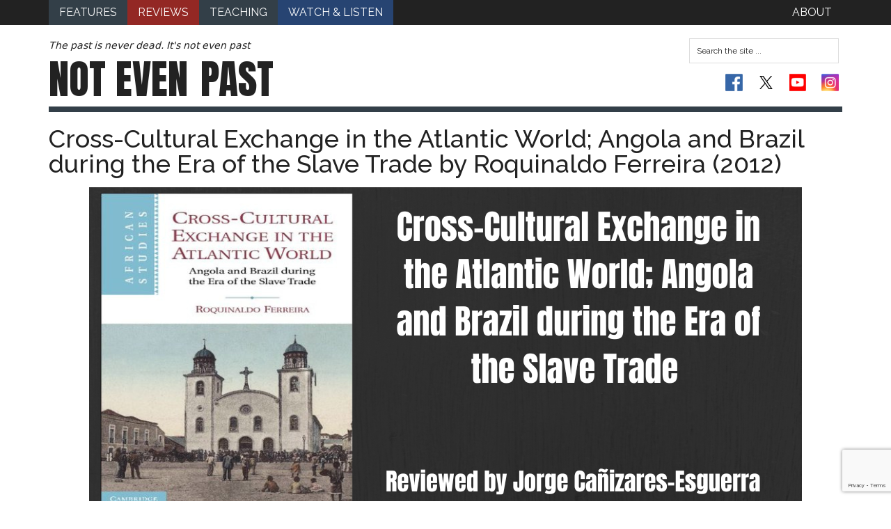

--- FILE ---
content_type: text/html; charset=UTF-8
request_url: https://notevenpast.org/tag/law/
body_size: 29576
content:
<!DOCTYPE html>
<html lang="en-US">
<head >
<meta charset="UTF-8" />
<meta name="viewport" content="width=device-width, initial-scale=1" />
<meta name="google-site-verification" content="KJJB3DDwaLy4OCreJ8Yd61zbrPRs1uMRuyy2rvhSf2Y" /><meta name='robots' content='index, follow, max-image-preview:large, max-snippet:-1, max-video-preview:-1' />

	<!-- This site is optimized with the Yoast SEO plugin v26.7 - https://yoast.com/wordpress/plugins/seo/ -->
	<title>law Archives - Not Even Past</title>
	<link rel="canonical" href="https://notevenpast.org/tag/law/" />
	<meta property="og:locale" content="en_US" />
	<meta property="og:type" content="article" />
	<meta property="og:title" content="law Archives - Not Even Past" />
	<meta property="og:url" content="https://notevenpast.org/tag/law/" />
	<meta property="og:site_name" content="Not Even Past" />
	<meta name="twitter:card" content="summary_large_image" />
	<script type="application/ld+json" class="yoast-schema-graph">{"@context":"https://schema.org","@graph":[{"@type":"CollectionPage","@id":"https://notevenpast.org/tag/law/","url":"https://notevenpast.org/tag/law/","name":"law Archives - Not Even Past","isPartOf":{"@id":"https://notevenpast.org/#website"},"primaryImageOfPage":{"@id":"https://notevenpast.org/tag/law/#primaryimage"},"image":{"@id":"https://notevenpast.org/tag/law/#primaryimage"},"thumbnailUrl":"https://notevenpast.org/wp-content/uploads/2023/09/CoverB.jpg","breadcrumb":{"@id":"https://notevenpast.org/tag/law/#breadcrumb"},"inLanguage":"en-US"},{"@type":"ImageObject","inLanguage":"en-US","@id":"https://notevenpast.org/tag/law/#primaryimage","url":"https://notevenpast.org/wp-content/uploads/2023/09/CoverB.jpg","contentUrl":"https://notevenpast.org/wp-content/uploads/2023/09/CoverB.jpg","width":375,"height":500},{"@type":"BreadcrumbList","@id":"https://notevenpast.org/tag/law/#breadcrumb","itemListElement":[{"@type":"ListItem","position":1,"name":"Home","item":"https://notevenpast.org/"},{"@type":"ListItem","position":2,"name":"law"}]},{"@type":"WebSite","@id":"https://notevenpast.org/#website","url":"https://notevenpast.org/","name":"Not Even Past","description":"The past is never dead. It&#039;s not even past","potentialAction":[{"@type":"SearchAction","target":{"@type":"EntryPoint","urlTemplate":"https://notevenpast.org/?s={search_term_string}"},"query-input":{"@type":"PropertyValueSpecification","valueRequired":true,"valueName":"search_term_string"}}],"inLanguage":"en-US"}]}</script>
	<!-- / Yoast SEO plugin. -->


<link rel='dns-prefetch' href='//www.googletagmanager.com' />
<link rel='dns-prefetch' href='//fonts.googleapis.com' />
<link rel="alternate" type="application/rss+xml" title="Not Even Past &raquo; Feed" href="https://notevenpast.org/feed/" />
<link rel="alternate" type="application/rss+xml" title="Not Even Past &raquo; Comments Feed" href="https://notevenpast.org/comments/feed/" />
<link rel="alternate" type="application/rss+xml" title="Not Even Past &raquo; law Tag Feed" href="https://notevenpast.org/tag/law/feed/" />
<style id='wp-img-auto-sizes-contain-inline-css' type='text/css'>
img:is([sizes=auto i],[sizes^="auto," i]){contain-intrinsic-size:3000px 1500px}
/*# sourceURL=wp-img-auto-sizes-contain-inline-css */
</style>
<link rel='stylesheet' id='magazine-pro-theme-css' href='//notevenpast.org/wp-content/themes/notevenpast/style.css?ver=3.0' type='text/css' media='all' />
<style id='wp-emoji-styles-inline-css' type='text/css'>

	img.wp-smiley, img.emoji {
		display: inline !important;
		border: none !important;
		box-shadow: none !important;
		height: 1em !important;
		width: 1em !important;
		margin: 0 0.07em !important;
		vertical-align: -0.1em !important;
		background: none !important;
		padding: 0 !important;
	}
/*# sourceURL=wp-emoji-styles-inline-css */
</style>
<link rel='stylesheet' id='wp-block-library-css' href='//notevenpast.org/wp-includes/css/dist/block-library/style.min.css?ver=cde52f6a87d7a2489806e4ef6231b6c3' type='text/css' media='all' />
<style id='wp-block-image-inline-css' type='text/css'>
.wp-block-image>a,.wp-block-image>figure>a{display:inline-block}.wp-block-image img{box-sizing:border-box;height:auto;max-width:100%;vertical-align:bottom}@media not (prefers-reduced-motion){.wp-block-image img.hide{visibility:hidden}.wp-block-image img.show{animation:show-content-image .4s}}.wp-block-image[style*=border-radius] img,.wp-block-image[style*=border-radius]>a{border-radius:inherit}.wp-block-image.has-custom-border img{box-sizing:border-box}.wp-block-image.aligncenter{text-align:center}.wp-block-image.alignfull>a,.wp-block-image.alignwide>a{width:100%}.wp-block-image.alignfull img,.wp-block-image.alignwide img{height:auto;width:100%}.wp-block-image .aligncenter,.wp-block-image .alignleft,.wp-block-image .alignright,.wp-block-image.aligncenter,.wp-block-image.alignleft,.wp-block-image.alignright{display:table}.wp-block-image .aligncenter>figcaption,.wp-block-image .alignleft>figcaption,.wp-block-image .alignright>figcaption,.wp-block-image.aligncenter>figcaption,.wp-block-image.alignleft>figcaption,.wp-block-image.alignright>figcaption{caption-side:bottom;display:table-caption}.wp-block-image .alignleft{float:left;margin:.5em 1em .5em 0}.wp-block-image .alignright{float:right;margin:.5em 0 .5em 1em}.wp-block-image .aligncenter{margin-left:auto;margin-right:auto}.wp-block-image :where(figcaption){margin-bottom:1em;margin-top:.5em}.wp-block-image.is-style-circle-mask img{border-radius:9999px}@supports ((-webkit-mask-image:none) or (mask-image:none)) or (-webkit-mask-image:none){.wp-block-image.is-style-circle-mask img{border-radius:0;-webkit-mask-image:url('data:image/svg+xml;utf8,<svg viewBox="0 0 100 100" xmlns="http://www.w3.org/2000/svg"><circle cx="50" cy="50" r="50"/></svg>');mask-image:url('data:image/svg+xml;utf8,<svg viewBox="0 0 100 100" xmlns="http://www.w3.org/2000/svg"><circle cx="50" cy="50" r="50"/></svg>');mask-mode:alpha;-webkit-mask-position:center;mask-position:center;-webkit-mask-repeat:no-repeat;mask-repeat:no-repeat;-webkit-mask-size:contain;mask-size:contain}}:root :where(.wp-block-image.is-style-rounded img,.wp-block-image .is-style-rounded img){border-radius:9999px}.wp-block-image figure{margin:0}.wp-lightbox-container{display:flex;flex-direction:column;position:relative}.wp-lightbox-container img{cursor:zoom-in}.wp-lightbox-container img:hover+button{opacity:1}.wp-lightbox-container button{align-items:center;backdrop-filter:blur(16px) saturate(180%);background-color:#5a5a5a40;border:none;border-radius:4px;cursor:zoom-in;display:flex;height:20px;justify-content:center;opacity:0;padding:0;position:absolute;right:16px;text-align:center;top:16px;width:20px;z-index:100}@media not (prefers-reduced-motion){.wp-lightbox-container button{transition:opacity .2s ease}}.wp-lightbox-container button:focus-visible{outline:3px auto #5a5a5a40;outline:3px auto -webkit-focus-ring-color;outline-offset:3px}.wp-lightbox-container button:hover{cursor:pointer;opacity:1}.wp-lightbox-container button:focus{opacity:1}.wp-lightbox-container button:focus,.wp-lightbox-container button:hover,.wp-lightbox-container button:not(:hover):not(:active):not(.has-background){background-color:#5a5a5a40;border:none}.wp-lightbox-overlay{box-sizing:border-box;cursor:zoom-out;height:100vh;left:0;overflow:hidden;position:fixed;top:0;visibility:hidden;width:100%;z-index:100000}.wp-lightbox-overlay .close-button{align-items:center;cursor:pointer;display:flex;justify-content:center;min-height:40px;min-width:40px;padding:0;position:absolute;right:calc(env(safe-area-inset-right) + 16px);top:calc(env(safe-area-inset-top) + 16px);z-index:5000000}.wp-lightbox-overlay .close-button:focus,.wp-lightbox-overlay .close-button:hover,.wp-lightbox-overlay .close-button:not(:hover):not(:active):not(.has-background){background:none;border:none}.wp-lightbox-overlay .lightbox-image-container{height:var(--wp--lightbox-container-height);left:50%;overflow:hidden;position:absolute;top:50%;transform:translate(-50%,-50%);transform-origin:top left;width:var(--wp--lightbox-container-width);z-index:9999999999}.wp-lightbox-overlay .wp-block-image{align-items:center;box-sizing:border-box;display:flex;height:100%;justify-content:center;margin:0;position:relative;transform-origin:0 0;width:100%;z-index:3000000}.wp-lightbox-overlay .wp-block-image img{height:var(--wp--lightbox-image-height);min-height:var(--wp--lightbox-image-height);min-width:var(--wp--lightbox-image-width);width:var(--wp--lightbox-image-width)}.wp-lightbox-overlay .wp-block-image figcaption{display:none}.wp-lightbox-overlay button{background:none;border:none}.wp-lightbox-overlay .scrim{background-color:#fff;height:100%;opacity:.9;position:absolute;width:100%;z-index:2000000}.wp-lightbox-overlay.active{visibility:visible}@media not (prefers-reduced-motion){.wp-lightbox-overlay.active{animation:turn-on-visibility .25s both}.wp-lightbox-overlay.active img{animation:turn-on-visibility .35s both}.wp-lightbox-overlay.show-closing-animation:not(.active){animation:turn-off-visibility .35s both}.wp-lightbox-overlay.show-closing-animation:not(.active) img{animation:turn-off-visibility .25s both}.wp-lightbox-overlay.zoom.active{animation:none;opacity:1;visibility:visible}.wp-lightbox-overlay.zoom.active .lightbox-image-container{animation:lightbox-zoom-in .4s}.wp-lightbox-overlay.zoom.active .lightbox-image-container img{animation:none}.wp-lightbox-overlay.zoom.active .scrim{animation:turn-on-visibility .4s forwards}.wp-lightbox-overlay.zoom.show-closing-animation:not(.active){animation:none}.wp-lightbox-overlay.zoom.show-closing-animation:not(.active) .lightbox-image-container{animation:lightbox-zoom-out .4s}.wp-lightbox-overlay.zoom.show-closing-animation:not(.active) .lightbox-image-container img{animation:none}.wp-lightbox-overlay.zoom.show-closing-animation:not(.active) .scrim{animation:turn-off-visibility .4s forwards}}@keyframes show-content-image{0%{visibility:hidden}99%{visibility:hidden}to{visibility:visible}}@keyframes turn-on-visibility{0%{opacity:0}to{opacity:1}}@keyframes turn-off-visibility{0%{opacity:1;visibility:visible}99%{opacity:0;visibility:visible}to{opacity:0;visibility:hidden}}@keyframes lightbox-zoom-in{0%{transform:translate(calc((-100vw + var(--wp--lightbox-scrollbar-width))/2 + var(--wp--lightbox-initial-left-position)),calc(-50vh + var(--wp--lightbox-initial-top-position))) scale(var(--wp--lightbox-scale))}to{transform:translate(-50%,-50%) scale(1)}}@keyframes lightbox-zoom-out{0%{transform:translate(-50%,-50%) scale(1);visibility:visible}99%{visibility:visible}to{transform:translate(calc((-100vw + var(--wp--lightbox-scrollbar-width))/2 + var(--wp--lightbox-initial-left-position)),calc(-50vh + var(--wp--lightbox-initial-top-position))) scale(var(--wp--lightbox-scale));visibility:hidden}}
/*# sourceURL=https://notevenpast.org/wp-includes/blocks/image/style.min.css */
</style>
<style id='wp-block-paragraph-inline-css' type='text/css'>
.is-small-text{font-size:.875em}.is-regular-text{font-size:1em}.is-large-text{font-size:2.25em}.is-larger-text{font-size:3em}.has-drop-cap:not(:focus):first-letter{float:left;font-size:8.4em;font-style:normal;font-weight:100;line-height:.68;margin:.05em .1em 0 0;text-transform:uppercase}body.rtl .has-drop-cap:not(:focus):first-letter{float:none;margin-left:.1em}p.has-drop-cap.has-background{overflow:hidden}:root :where(p.has-background){padding:1.25em 2.375em}:where(p.has-text-color:not(.has-link-color)) a{color:inherit}p.has-text-align-left[style*="writing-mode:vertical-lr"],p.has-text-align-right[style*="writing-mode:vertical-rl"]{rotate:180deg}
/*# sourceURL=https://notevenpast.org/wp-includes/blocks/paragraph/style.min.css */
</style>
<style id='wp-block-separator-inline-css' type='text/css'>
@charset "UTF-8";.wp-block-separator{border:none;border-top:2px solid}:root :where(.wp-block-separator.is-style-dots){height:auto;line-height:1;text-align:center}:root :where(.wp-block-separator.is-style-dots):before{color:currentColor;content:"···";font-family:serif;font-size:1.5em;letter-spacing:2em;padding-left:2em}.wp-block-separator.is-style-dots{background:none!important;border:none!important}
/*# sourceURL=https://notevenpast.org/wp-includes/blocks/separator/style.min.css */
</style>
<style id='global-styles-inline-css' type='text/css'>
:root{--wp--preset--aspect-ratio--square: 1;--wp--preset--aspect-ratio--4-3: 4/3;--wp--preset--aspect-ratio--3-4: 3/4;--wp--preset--aspect-ratio--3-2: 3/2;--wp--preset--aspect-ratio--2-3: 2/3;--wp--preset--aspect-ratio--16-9: 16/9;--wp--preset--aspect-ratio--9-16: 9/16;--wp--preset--color--black: #000000;--wp--preset--color--cyan-bluish-gray: #abb8c3;--wp--preset--color--white: #ffffff;--wp--preset--color--pale-pink: #f78da7;--wp--preset--color--vivid-red: #cf2e2e;--wp--preset--color--luminous-vivid-orange: #ff6900;--wp--preset--color--luminous-vivid-amber: #fcb900;--wp--preset--color--light-green-cyan: #7bdcb5;--wp--preset--color--vivid-green-cyan: #00d084;--wp--preset--color--pale-cyan-blue: #8ed1fc;--wp--preset--color--vivid-cyan-blue: #0693e3;--wp--preset--color--vivid-purple: #9b51e0;--wp--preset--gradient--vivid-cyan-blue-to-vivid-purple: linear-gradient(135deg,rgb(6,147,227) 0%,rgb(155,81,224) 100%);--wp--preset--gradient--light-green-cyan-to-vivid-green-cyan: linear-gradient(135deg,rgb(122,220,180) 0%,rgb(0,208,130) 100%);--wp--preset--gradient--luminous-vivid-amber-to-luminous-vivid-orange: linear-gradient(135deg,rgb(252,185,0) 0%,rgb(255,105,0) 100%);--wp--preset--gradient--luminous-vivid-orange-to-vivid-red: linear-gradient(135deg,rgb(255,105,0) 0%,rgb(207,46,46) 100%);--wp--preset--gradient--very-light-gray-to-cyan-bluish-gray: linear-gradient(135deg,rgb(238,238,238) 0%,rgb(169,184,195) 100%);--wp--preset--gradient--cool-to-warm-spectrum: linear-gradient(135deg,rgb(74,234,220) 0%,rgb(151,120,209) 20%,rgb(207,42,186) 40%,rgb(238,44,130) 60%,rgb(251,105,98) 80%,rgb(254,248,76) 100%);--wp--preset--gradient--blush-light-purple: linear-gradient(135deg,rgb(255,206,236) 0%,rgb(152,150,240) 100%);--wp--preset--gradient--blush-bordeaux: linear-gradient(135deg,rgb(254,205,165) 0%,rgb(254,45,45) 50%,rgb(107,0,62) 100%);--wp--preset--gradient--luminous-dusk: linear-gradient(135deg,rgb(255,203,112) 0%,rgb(199,81,192) 50%,rgb(65,88,208) 100%);--wp--preset--gradient--pale-ocean: linear-gradient(135deg,rgb(255,245,203) 0%,rgb(182,227,212) 50%,rgb(51,167,181) 100%);--wp--preset--gradient--electric-grass: linear-gradient(135deg,rgb(202,248,128) 0%,rgb(113,206,126) 100%);--wp--preset--gradient--midnight: linear-gradient(135deg,rgb(2,3,129) 0%,rgb(40,116,252) 100%);--wp--preset--font-size--small: 13px;--wp--preset--font-size--medium: 20px;--wp--preset--font-size--large: 36px;--wp--preset--font-size--x-large: 42px;--wp--preset--spacing--20: 0.44rem;--wp--preset--spacing--30: 0.67rem;--wp--preset--spacing--40: 1rem;--wp--preset--spacing--50: 1.5rem;--wp--preset--spacing--60: 2.25rem;--wp--preset--spacing--70: 3.38rem;--wp--preset--spacing--80: 5.06rem;--wp--preset--shadow--natural: 6px 6px 9px rgba(0, 0, 0, 0.2);--wp--preset--shadow--deep: 12px 12px 50px rgba(0, 0, 0, 0.4);--wp--preset--shadow--sharp: 6px 6px 0px rgba(0, 0, 0, 0.2);--wp--preset--shadow--outlined: 6px 6px 0px -3px rgb(255, 255, 255), 6px 6px rgb(0, 0, 0);--wp--preset--shadow--crisp: 6px 6px 0px rgb(0, 0, 0);}:where(.is-layout-flex){gap: 0.5em;}:where(.is-layout-grid){gap: 0.5em;}body .is-layout-flex{display: flex;}.is-layout-flex{flex-wrap: wrap;align-items: center;}.is-layout-flex > :is(*, div){margin: 0;}body .is-layout-grid{display: grid;}.is-layout-grid > :is(*, div){margin: 0;}:where(.wp-block-columns.is-layout-flex){gap: 2em;}:where(.wp-block-columns.is-layout-grid){gap: 2em;}:where(.wp-block-post-template.is-layout-flex){gap: 1.25em;}:where(.wp-block-post-template.is-layout-grid){gap: 1.25em;}.has-black-color{color: var(--wp--preset--color--black) !important;}.has-cyan-bluish-gray-color{color: var(--wp--preset--color--cyan-bluish-gray) !important;}.has-white-color{color: var(--wp--preset--color--white) !important;}.has-pale-pink-color{color: var(--wp--preset--color--pale-pink) !important;}.has-vivid-red-color{color: var(--wp--preset--color--vivid-red) !important;}.has-luminous-vivid-orange-color{color: var(--wp--preset--color--luminous-vivid-orange) !important;}.has-luminous-vivid-amber-color{color: var(--wp--preset--color--luminous-vivid-amber) !important;}.has-light-green-cyan-color{color: var(--wp--preset--color--light-green-cyan) !important;}.has-vivid-green-cyan-color{color: var(--wp--preset--color--vivid-green-cyan) !important;}.has-pale-cyan-blue-color{color: var(--wp--preset--color--pale-cyan-blue) !important;}.has-vivid-cyan-blue-color{color: var(--wp--preset--color--vivid-cyan-blue) !important;}.has-vivid-purple-color{color: var(--wp--preset--color--vivid-purple) !important;}.has-black-background-color{background-color: var(--wp--preset--color--black) !important;}.has-cyan-bluish-gray-background-color{background-color: var(--wp--preset--color--cyan-bluish-gray) !important;}.has-white-background-color{background-color: var(--wp--preset--color--white) !important;}.has-pale-pink-background-color{background-color: var(--wp--preset--color--pale-pink) !important;}.has-vivid-red-background-color{background-color: var(--wp--preset--color--vivid-red) !important;}.has-luminous-vivid-orange-background-color{background-color: var(--wp--preset--color--luminous-vivid-orange) !important;}.has-luminous-vivid-amber-background-color{background-color: var(--wp--preset--color--luminous-vivid-amber) !important;}.has-light-green-cyan-background-color{background-color: var(--wp--preset--color--light-green-cyan) !important;}.has-vivid-green-cyan-background-color{background-color: var(--wp--preset--color--vivid-green-cyan) !important;}.has-pale-cyan-blue-background-color{background-color: var(--wp--preset--color--pale-cyan-blue) !important;}.has-vivid-cyan-blue-background-color{background-color: var(--wp--preset--color--vivid-cyan-blue) !important;}.has-vivid-purple-background-color{background-color: var(--wp--preset--color--vivid-purple) !important;}.has-black-border-color{border-color: var(--wp--preset--color--black) !important;}.has-cyan-bluish-gray-border-color{border-color: var(--wp--preset--color--cyan-bluish-gray) !important;}.has-white-border-color{border-color: var(--wp--preset--color--white) !important;}.has-pale-pink-border-color{border-color: var(--wp--preset--color--pale-pink) !important;}.has-vivid-red-border-color{border-color: var(--wp--preset--color--vivid-red) !important;}.has-luminous-vivid-orange-border-color{border-color: var(--wp--preset--color--luminous-vivid-orange) !important;}.has-luminous-vivid-amber-border-color{border-color: var(--wp--preset--color--luminous-vivid-amber) !important;}.has-light-green-cyan-border-color{border-color: var(--wp--preset--color--light-green-cyan) !important;}.has-vivid-green-cyan-border-color{border-color: var(--wp--preset--color--vivid-green-cyan) !important;}.has-pale-cyan-blue-border-color{border-color: var(--wp--preset--color--pale-cyan-blue) !important;}.has-vivid-cyan-blue-border-color{border-color: var(--wp--preset--color--vivid-cyan-blue) !important;}.has-vivid-purple-border-color{border-color: var(--wp--preset--color--vivid-purple) !important;}.has-vivid-cyan-blue-to-vivid-purple-gradient-background{background: var(--wp--preset--gradient--vivid-cyan-blue-to-vivid-purple) !important;}.has-light-green-cyan-to-vivid-green-cyan-gradient-background{background: var(--wp--preset--gradient--light-green-cyan-to-vivid-green-cyan) !important;}.has-luminous-vivid-amber-to-luminous-vivid-orange-gradient-background{background: var(--wp--preset--gradient--luminous-vivid-amber-to-luminous-vivid-orange) !important;}.has-luminous-vivid-orange-to-vivid-red-gradient-background{background: var(--wp--preset--gradient--luminous-vivid-orange-to-vivid-red) !important;}.has-very-light-gray-to-cyan-bluish-gray-gradient-background{background: var(--wp--preset--gradient--very-light-gray-to-cyan-bluish-gray) !important;}.has-cool-to-warm-spectrum-gradient-background{background: var(--wp--preset--gradient--cool-to-warm-spectrum) !important;}.has-blush-light-purple-gradient-background{background: var(--wp--preset--gradient--blush-light-purple) !important;}.has-blush-bordeaux-gradient-background{background: var(--wp--preset--gradient--blush-bordeaux) !important;}.has-luminous-dusk-gradient-background{background: var(--wp--preset--gradient--luminous-dusk) !important;}.has-pale-ocean-gradient-background{background: var(--wp--preset--gradient--pale-ocean) !important;}.has-electric-grass-gradient-background{background: var(--wp--preset--gradient--electric-grass) !important;}.has-midnight-gradient-background{background: var(--wp--preset--gradient--midnight) !important;}.has-small-font-size{font-size: var(--wp--preset--font-size--small) !important;}.has-medium-font-size{font-size: var(--wp--preset--font-size--medium) !important;}.has-large-font-size{font-size: var(--wp--preset--font-size--large) !important;}.has-x-large-font-size{font-size: var(--wp--preset--font-size--x-large) !important;}
/*# sourceURL=global-styles-inline-css */
</style>

<style id='classic-theme-styles-inline-css' type='text/css'>
/*! This file is auto-generated */
.wp-block-button__link{color:#fff;background-color:#32373c;border-radius:9999px;box-shadow:none;text-decoration:none;padding:calc(.667em + 2px) calc(1.333em + 2px);font-size:1.125em}.wp-block-file__button{background:#32373c;color:#fff;text-decoration:none}
/*# sourceURL=/wp-includes/css/classic-themes.min.css */
</style>
<link rel='stylesheet' id='contact-form-7-css' href='//notevenpast.org/wp-content/plugins/contact-form-7/includes/css/styles.css?ver=6.1.4' type='text/css' media='all' />
<link rel='stylesheet' id='ub-extension-style-css-css' href='//notevenpast.org/wp-content/plugins/ultimate-blocks/src/extensions/style.css?ver=cde52f6a87d7a2489806e4ef6231b6c3' type='text/css' media='all' />
<link rel='stylesheet' id='google-fonts-css' href='//fonts.googleapis.com/css?family=Roboto%3A300%2C400%7CRaleway%3A400%2C500%2C700&#038;ver=3.0' type='text/css' media='all' />
<link rel='stylesheet' id='more-google-fonts-css' href='//fonts.googleapis.com/css2?family=Anton&#038;display=swap&#038;ver=3.0' type='text/css' media='all' />
<script type="text/javascript" src="//notevenpast.org/wp-includes/js/jquery/jquery.min.js?ver=3.7.1" id="jquery-core-js"></script>
<script type="text/javascript" src="//notevenpast.org/wp-includes/js/jquery/jquery-migrate.min.js?ver=3.4.1" id="jquery-migrate-js"></script>
<script type="text/javascript" src="//notevenpast.org/wp-content/themes/notevenpast/js/nep_reviews.js?ver=1.0.0" id="nep-reviews-js"></script>
<script type="text/javascript" src="//notevenpast.org/wp-content/themes/notevenpast/js/nep_features.js?ver=1.0.0" id="nep-features-js"></script>
<script type="text/javascript" src="//notevenpast.org/wp-content/themes/notevenpast/js/nep_fix_https.js?ver=1.0.0" id="nep-fix-https-js"></script>
<script type="text/javascript" src="//notevenpast.org/wp-content/themes/notevenpast/js/formating.js?ver=1.0.0" id="magazine-entry-date-js"></script>
<script type="text/javascript" src="//notevenpast.org/wp-content/themes/notevenpast/js/responsive-menu.js?ver=1.0.0" id="magazine-responsive-menu-js"></script>

<!-- Google tag (gtag.js) snippet added by Site Kit -->
<!-- Google Analytics snippet added by Site Kit -->
<script type="text/javascript" src="//www.googletagmanager.com/gtag/js?id=GT-TWTGN9F" id="google_gtagjs-js" async></script>
<script type="text/javascript" id="google_gtagjs-js-after">
/* <![CDATA[ */
window.dataLayer = window.dataLayer || [];function gtag(){dataLayer.push(arguments);}
gtag("set","linker",{"domains":["notevenpast.org"]});
gtag("js", new Date());
gtag("set", "developer_id.dZTNiMT", true);
gtag("config", "GT-TWTGN9F");
//# sourceURL=google_gtagjs-js-after
/* ]]> */
</script>
<link rel="https://api.w.org/" href="https://notevenpast.org/wp-json/" /><link rel="alternate" title="JSON" type="application/json" href="https://notevenpast.org/wp-json/wp/v2/tags/2321" /><link rel="EditURI" type="application/rsd+xml" title="RSD" href="https://notevenpast.org/xmlrpc.php?rsd" />

<meta name="generator" content="Site Kit by Google 1.170.0" /><link rel="icon" href="https://notevenpast.org/wp-content/uploads/2024/04/cropped-cropped-NEP-Twitter-Logo-1-32x32.png" sizes="32x32" />
<link rel="icon" href="https://notevenpast.org/wp-content/uploads/2024/04/cropped-cropped-NEP-Twitter-Logo-1-192x192.png" sizes="192x192" />
<link rel="apple-touch-icon" href="https://notevenpast.org/wp-content/uploads/2024/04/cropped-cropped-NEP-Twitter-Logo-1-180x180.png" />
<meta name="msapplication-TileImage" content="https://notevenpast.org/wp-content/uploads/2024/04/cropped-cropped-NEP-Twitter-Logo-1-270x270.png" />
<style id="sccss">.spu-box {
    padding: 0px;
    margin: 0;
    border: none;
    border-radius: 0;

}

#spu-9226
{
    border: none !important;
}

.spu-content p 
{
    font-size: 24px;
    font-size: 1.6vw;
  	margin: 0px;
    text-align: center;
}

.spu-content a
{
    color: #fff;
    font-weight: 500;
}


.spu-close
{
    font-size: 40px;
    font-size: 3vw;
    height: 35px;
    width: 30px;
}

.spu-content h3 {
	padding-bottom: 15px;
}

.spu-content .donate-top {
  	background: url('/wp-content/uploads/2014/09/nep_text1.png') no-repeat;
  	background-size: contain;
  	background-position-y: -15px;
	background-color: #20b4c5;
	color: #000;
	padding: 10px;
  	padding-top: 30% !important;
	text-align: center;
}

.spu-content .donate-top h5 {
  font-size: 10.7px;
}

.spu-content .donate-bottom {
	background-color: #105a62;
	color: #fff;
	padding: 10px;
  	text-align: center
}

#maxbuttons .shortcode-container .mb-container {
    margin: 0 !important;
    float: none !important;
    max-width: 100% !important;
  	text-align: center;
}

.maxbutton-1.maxbutton.maxbutton-nep-blue-please-give-button-style {
    position: relative;
    text-decoration: none;
    display: inline-block;
    border-color: #13535a;
    border-top-left-radius: 4px;
    border-top-right-radius: 4px;
    border-bottom-left-radius: 4px;
    border-bottom-right-radius: 4px;
    border-style: solid;
    border-width: 1px;
    background: rgba(15, 112, 121, 1);
    -pie-background: linear-gradient(rgba(15, 112, 121, 1) 45%, rgba(13, 70, 76, 1));
    background: -webkit-gradient(linear, left top, left bottom, color-stop(45%, rgba(15, 112, 121, 1)), color-stop(1, rgba(13, 70, 76, 1)));
    background: -moz-linear-gradient(rgba(15, 112, 121, 1) 45%, rgba(13, 70, 76, 1));
    background: -o-linear-gradient(rgba(15, 112, 121, 1) 45%, rgba(13, 70, 76, 1));
    background: linear-gradient(rgba(15, 112, 121, 1) 45%, rgba(13, 70, 76, 1));
    -webkit-box-shadow: 0px 0px 2px #4c4c4c;
    -moz-box-shadow: 0px 0px 2px #4c4c4c;
    box-shadow: 0px 0px 2px #4c4c4c;
    padding: 5px 30px;
    margin: 5px 0px 15px;
}

@media only screen and (max-width: 620px){
  body #spu-9226 {
    padding: 10px 0px 0px 0px;
    width: 80%;
    left: 10% !important;
  }
  
  .spu-content .donate-top {
  /*	height: 115px;*/
    padding: 10px 20px;
  }
  
  .spu-content .donate-top h5 {
/*  	padding-top: 0px;*/
	}
  
  .spu-close {
    width: 10px;
  }
}

@media print {
.page-template-output_wwi-php h1.entry-title,
.page-template-output_wwi-php header .widget-area,
 .page-template-output_wwi-php .post-image,
.page-template-output_wwi-php .menu,
.page-template-output_wwi-php aside.sidebar, 
.page-template-output_wwi-php .entry-meta *,
.page-template-output_wwi-php .entry-footer,
.page-template-output_wwi-php .footer-widgets {
    display: none;
  }
  .page-template-output_wwi-php .entry-meta {
  	color: white;
  }

.page-template-output_wwi-php .entry-meta time {
    display: block;
    color: black;
  }
 .page-template-output_wwi-php .content{
    width: 100%;
  }
 .page-template-output_wwi-php {
   font-size: 1.2rem;
  }
 .page-template-output_wwi-php .entry-title{
   font-size: 2.6rem;
  }  
  .page-template-output_wwi-php article.type-post {
	page-break-after: always;
    margin: 0px;
  }
  .page-template-output_wwi-php article.type-post .wp-caption a,
  .page-template-output_wwi-php article.type-post .wp-caption,
  .page-template-output_wwi-php article.type-post img {
	page-break-after: avoid;
    page-break-before: avoid;
    max-width: 85%;
    margin: 0px auto;
   
  }
  .page-template-output_wwi-php article.type-post .wp-caption{
  	padding-left: 10%;
  }
.page-template-output_wwi-php .site-header {
    display: none;
  }
  .page-template-output_wwi-php .site-innter {
    border: none;
  }
.page-template-output_wwi-php .entry-content .wp-caption-text {
  max-width: 75%;
  }
  .post-10432 {
  	display: none;
	}
}



.social-twitter-x svg {
  padding: 3px;
  height: 25px;
  width: 25px;
}

/* Dark Mode Customizations */
html[data-wp-dark-mode-active] body a {
	color: white !important;
}
html[data-wp-dark-mode-active] body svg {
	fill: white !important;
}
html[data-wp-dark-mode-active] body .social-links li a{
	background-color: white !important;
	border-radius: 2px;	 
	color: white !important;
}
html[data-wp-dark-mode-active] body ul.social-links li a svg {
	fill: white !important;
}

html[data-wp-dark-mode-active] .social-youtube {
	background-image: url(https://notevenpast.org/wp-content/uploads/2024/04/flat-social-icons-dark.png);
	background-position-x: 76px;
}

html[data-wp-dark-mode-active] .social-facebook {
	background-image: url(https://notevenpast.org/wp-content/uploads/2024/04/flat-social-icons-dark.png);
}

html[data-wp-dark-mode-active] .social-instagram {
	background-image: url(https://notevenpast.org/wp-content/uploads/2024/04/flat-social-icons-dark.png);
}

.nep-student-subnav{
	display:none;
}</style></head>
<body class="archive tag tag-law tag-2321 wp-theme-genesis wp-child-theme-notevenpast full-width-content genesis-breadcrumbs-hidden genesis-footer-widgets-visible"><div class="site-container"><nav class="nav-primary" aria-label="Main"><div class="wrap"><ul id="menu-primary" class="menu genesis-nav-menu menu-primary"><li id="menu-item-4019" class="menu-item menu-item-type-taxonomy menu-item-object-category menu-item-4019"><a href="https://notevenpast.org/category/features/"><span >Features</span></a></li>
<li id="menu-item-12279" class="menu-item menu-item-type-taxonomy menu-item-object-category menu-item-12279"><a href="https://notevenpast.org/category/reviews/"><span >Reviews</span></a></li>
<li id="menu-item-19926" class="menu-item menu-item-type-taxonomy menu-item-object-category menu-item-19926"><a href="https://notevenpast.org/category/teaching/"><span >Teaching</span></a></li>
<li id="menu-item-35362" class="menu-item menu-item-type-taxonomy menu-item-object-category menu-item-35362"><a href="https://notevenpast.org/category/watch-and-listen/"><span >Watch &amp; Listen</span></a></li>
<li id="menu-item-4255" class="menu-item menu-item-type-post_type menu-item-object-page menu-item-4255"><a href="https://notevenpast.org/about-us/"><span >About</span></a></li>
</ul></div></nav><header class="site-header"><div class="wrap"><div id="title-area"><p class="site-description">The past is never dead. It&#039;s not even past</p><p class="site-title"><a href="https://notevenpast.org/">Not Even <span class="fat-past">Past</span></a></p></div><!-- end #title-area --><div class="widget-area"><section id="search-2" class="widget widget_search"><div class="widget-wrap"><form class="search-form" method="get" action="https://notevenpast.org/" role="search"><input class="search-form-input" type="search" name="s" id="searchform-1" placeholder="Search the site ..."><input class="search-form-submit" type="submit" value="Search"><meta content="https://notevenpast.org/?s={s}"></form></div></section>
<section id="text-2" class="widget widget_text"><div class="widget-wrap">			<div class="textwidget"><ul class="social-links">
<li><a target="_blank" href="//www.facebook.com/pages/NOT-EVEN-PAST/172965516050885" class="social-facebook" title="On Facebook" rel="noopener"></a></li>
<li><a target="_blank" href="//twitter.com/notevenpast" class="social-twitter-x" title="On Twitter" rel="noopener"><svg viewBox="0 0 1200 1227" xmlns="http://www.w3.org/2000/svg" aria-hidden="true" role="none" class="u01b__icon-home"> 
 <path d="M714.163 519.284L1160.89 0H1055.03L667.137 450.887L357.328 0H0L468.492 681.821L0 1226.37H105.866L515.491 750.218L842.672 1226.37H1200L714.137 519.284H714.163ZM569.165 687.828L521.697 619.934L144.011 79.6944H306.615L611.412 515.685L658.88 583.579L1055.08 1150.3H892.476L569.165 687.854V687.828Z"></path> 
</svg></a></li>
<li><a target="_blank" href="//www.youtube.com/user/notevenpast" class="social-youtube" title="YouTube Channel" rel="noopener"></a></li>
<li><a target="_blank" href="//www.instagram.com/notevenpast" class="social-rss social-instagram" title="Instagram" rel="noopener"></a></li>
</ul>
</div>
		</div></section>
</div><!-- end .widget-area --></div></header><div class="site-inner"><div class="content-sidebar-wrap"><main class="content"><article class="post-17627 post type-post status-publish format-standard has-post-thumbnail category-1400s-to-1700s category-1800s category-africa category-empire category-latin-america-and-the-caribbean category-crimelaw-topics category-periods category-regions category-reviews category-slaveryemancipation category-topics tag-africa tag-angola tag-atlantic-world tag-brazil tag-latin-america-3 tag-law tag-petitions tag-slavery tag-slaves contributor-jorge-canizares-esguerra entry" aria-label="Cross-Cultural Exchange in the Atlantic World; Angola and Brazil during the Era of the Slave Trade by Roquinaldo Ferreira (2012)"><header class="entry-header"><h2 class="entry-title"><a class="entry-title-link" rel="bookmark" href="https://notevenpast.org/cross-cultural-exchange-in-the-atlantic-world-angola-and-brazil-during-the-era-of-the-slave-trade-by-roquinaldo-ferreira-2012/">Cross-Cultural Exchange in the Atlantic World; Angola and Brazil during the Era of the Slave Trade by Roquinaldo Ferreira (2012)</a></h2>
</header><div class="entry-content"><div class="wp-block-image">
<figure class="aligncenter size-full"><img decoding="async" width="1024" height="545" src="https://notevenpast.org/wp-content/uploads/2023/09/11.png" alt="" class="wp-image-35655" srcset="https://notevenpast.org/wp-content/uploads/2023/09/11.png 1024w, https://notevenpast.org/wp-content/uploads/2023/09/11-300x160.png 300w, https://notevenpast.org/wp-content/uploads/2023/09/11-768x409.png 768w, https://notevenpast.org/wp-content/uploads/2023/09/11-640x341.png 640w, https://notevenpast.org/wp-content/uploads/2023/09/11-626x333.png 626w" sizes="(max-width: 1024px) 100vw, 1024px" /></figure>
</div>


<p></p>



<p>Luanda and Benguela became the busiest, most profitable slaving ports in the transatlantic slave trade in the seventeenth century precisely because these two ports set up tribunals to hear tens of thousands of enslaved petitioners demand freedom. Paperwork in local tribunals set hundreds of thousands free, even at the risk of bankrupting powerful merchants. As petitioners litigated their freedom, the colonial state grew in legitimacy and bottom up support. Through petitioning and litigation, the peoples of Luanda and Benguela became active “Portuguese” vassals with rights. Those under the protection of the sovereign state became more than mere commodities while those outside became increasingly more vulnerable. &nbsp;Pervasively and paradoxically, the very consolidation of state legitimacy contributed to the expansion of the slave trade. &nbsp;After years of working in ecclesiastical, municipal, and state archives in Luanda, Rio, and Lisbon, Ferreria offers a major reconceptualization of colonialism and slavery itself. A better title for his book would have been: <em>Petitioning Slaves and the Creation of the South Atlantic Slave Trade</em>.</p>



<p>Angola was no more than these two relatively small ports of few thousand dwellers (<em>moradores</em>), each with strange connections to their hinterlands. Luanda and Benguela were overwhelmingly black and mulatto cities that engaged in formal ceremonies of protection and “transfer” of sovereignty with neighboring natural lords, <em>sobas</em>. The <em>sobas</em> offered labor, porters, and military aid to urban merchants (<em>pumbeiros</em> and <em>sertanejos</em>) and sheriffs (<em>captães mores</em>), the &nbsp;representatives of the Portuguese state, in exchange for a monopoly on the local redistribution of foreign commodities and support against their rivals. <em>Sobas </em>provisioned the trading caravans to the interior (<em>sertões</em>) with porters.&nbsp; The <em>sobas</em> also offered military aid to the cities when neighboring and distant sovereigns, including the Dutch, French, and British, threatened the ports.</p>


<div class="wp-block-image">
<figure class="aligncenter size-full"><img decoding="async" width="375" height="500" src="https://notevenpast.org/wp-content/uploads/2023/09/CoverB.jpg" alt="" class="wp-image-35601" srcset="https://notevenpast.org/wp-content/uploads/2023/09/CoverB.jpg 375w, https://notevenpast.org/wp-content/uploads/2023/09/CoverB-225x300.jpg 225w, https://notevenpast.org/wp-content/uploads/2023/09/CoverB-250x333.jpg 250w" sizes="(max-width: 375px) 100vw, 375px" /></figure>
</div>


<p></p>



<p>This system of Portuguese sovereignty however was rather limited. To the north and south of Luanda and Benguela lay independent polities that for nearly three hundred years remained impervious to all threats of violence and negotiations. The degree of coastal isolation of these two ports was striking. Given the nature of maritime currents, Benguela and Luanda communicated much more easily with merchants in Rio (Brazil) than with one another. For nearly three centuries there were no roads connecting Luanda and Benguela. &nbsp;Like in the north and south, the eastern, interior frontiers of both cities ended where the independent Imbangala kingdoms began. The frontier was dotted with “forts,” or <em>presidios</em>, that were primarily trading centers: Indian cottons, Brazilian cachaça, and gunpowder for slaves. Within these narrow horizontal coastal-eastern corridors, the ports held loose control over the local natural lords, <em>sobas</em>, sworn to vassalage.</p>



<p>Ferreira describes how the expansion of trade within Luanda and Benguela’s subject territories led to the enslaving of vassals. As commodities arrived and credit expanded, so too did pawnship. Debtors would offer family members and subordinates as slaves to merchants. <em>Sobas</em> would also punish civil and criminal cases, particularly witchcraft, with slavery. This system benefitted merchants who did not have to rely on interior trading fairs to obtain chattel from independent kingdoms. Yet, at the same time, the Portuguese crown empowered local judges to set up tribunals to secure the rights of all vassals. Ferreria describes the workings and evolution of the <em>Tribunal de</em> <em>mucanos</em> in detail, offering a mind bending account of bottom up participation through paperwork.</p>


<div class="wp-block-image">
<figure class="aligncenter"><a href="https://notevenpast.org/wp-content/uploads/2019/03/Slaves_resting_by_Rugendas_01.jpg"><img loading="lazy" decoding="async" width="1492" height="918" src="https://notevenpast.org/wp-content/uploads/2019/03/Slaves_resting_by_Rugendas_01.jpg" alt="" class="wp-image-17629" srcset="https://notevenpast.org/wp-content/uploads/2019/03/Slaves_resting_by_Rugendas_01.jpg 1492w, https://notevenpast.org/wp-content/uploads/2019/03/Slaves_resting_by_Rugendas_01-300x185.jpg 300w, https://notevenpast.org/wp-content/uploads/2019/03/Slaves_resting_by_Rugendas_01-1024x630.jpg 1024w, https://notevenpast.org/wp-content/uploads/2019/03/Slaves_resting_by_Rugendas_01-768x473.jpg 768w, https://notevenpast.org/wp-content/uploads/2019/03/Slaves_resting_by_Rugendas_01-640x394.jpg 640w, https://notevenpast.org/wp-content/uploads/2019/03/Slaves_resting_by_Rugendas_01-541x333.jpg 541w" sizes="auto, (max-width: 1492px) 100vw, 1492px" /></a><figcaption class="wp-element-caption">Recently arrived slaves in Brazil, circa 1830 (via <a href="https://en.wikipedia.org/wiki/Slavery_in_Brazil#/media/File:Slaves_resting_by_Rugendas_01.jpg">Wikipedia</a>)</figcaption></figure>
</div>


<p><em>Mucanos</em> were petitioners who orally pleaded in front of <em>sobas</em> and <em>capitães mores</em> for freedom when wronged. Slowly, oral petitions became written, local custom codified, local decentralized decisions centralized, and corrupted local judges overseen by outside referees.&nbsp; Ferreria describes how the <em>tribunal de</em> <em>mucanos</em>, originally under the control of mercantile interests and self-interested local lords, evolved into a tribunal controlled by bishops (<em>junta das missões</em>). The juntas would have priests as translators-cum-official legal intermediaries (<em>inquiridor das libertades</em>), scribes (<em>escrivão</em>), registries (<em>livro branco</em>), and archives. &nbsp;Priests would become accountants, collecting the royal <em>quinto</em> (20% tax) after having properly ascertained who was rightfully enslaved. In practice, the job of the junta became one of distinguishing between outsiders from the <em>sertòes</em>, who could be enslaved, from the&nbsp; internal vassals who could not. More importantly, after baptizing the properly enslaved, priests would use the body of slaves to document the act of royal authorization and baptism by fire branding chattel. Slaves leaving Angola would carry two other fire marks &nbsp;as notarial documents: the originating and the receiving merchants’. &nbsp;Ferreria also shows that local decisions taken by the local rural tribunals would evolve into a hierarchical system of urban appellate courts, moving petitions from magistrates (<em>ouvidor</em>) to the governor (<em>ouvidor geral</em>) to Lisbon. There were slaves who sent petitions to Lisbon to appeal. Some even appeared in Lisbon in person.</p>



<p>Ferreria shows that in the second half of the eighteenth century the debate over the right to enslave vassals evolved, particularly as the governor Miguel Antonio Mello argued that the same rules to judge the wrongful enslavement of <em>soba</em> vassals should also apply to processes within the sovereign kingdoms of the <em>sertões</em>. All slaves, regardless of their origin, should have the right to appeal. Mello’s good intentions were not to last beyond his time in office. Mello, nevertheless, waived all fees to <em>mucanos</em> in judicial procedures.</p>



<p>In Luanda and Benguela, race was meaningless except as marker of social status, which was signified through clothing. Many petty merchants were slaves-for-hire, retailers (<em>quissongos</em>), moving cachaça, guns, and Indian cottons into the trading fairs (<em>feiras</em>) in the interior <em>sertões</em> while bringing back caravans of slaves. Many settlers (<em>moradores</em>) of the ports were <em>ladinos</em>, that is urban slaves who enjoyed extraordinary freedoms, including often the right to move to Brazil as servants, petitioners, and traders. Merchants and captains were largely exiles and criminals,<em> degredados</em>, from Brazil.&nbsp; Black settlers and <em>ladinos</em> were considered “white,” but so too were the vassals of allied <em>sobas</em> who through trade acquired European shoes: <em>Negros calçados</em> would petition to be exempted from tribute as porters and be treated as “white.” Female slaves who amassed considerable fortunes as market women (<em>quitanderas</em>) also became free “white” settlers. This was a world of both strict social hierarchies and dizzying social mobility.</p>



<p>One of Ferrerira’s most intriguing contributions is to demonstrate the peculiar relation of Brazil and Angola, one that almost entirely excluded the Portuguese. If Angola was a colony, it was Rio’s and Minas Gerais’s. Beginning in the late seventeenth century, the expansion of gold mining in Minas led to the growth of Brazilian involvement in Luanda and Benguela. Merchant-<em>pombeiros </em>and sheriffs-<em>capitães mores</em> were often exile-<em>degredados</em> from Brazil. Luanda and Benguela settlers sent their kids to be educated in Rio. Many acquired trades in Brazil and came back as carpenters and tailors. When Brazil declared independence in 1822, the Portuguese remained fearful for several decades of repeated conspiracies to unite Angola to the new Brazilian empire. The case of Angola demonstrates that early modern monarchies were indeed polycentric. The center of gravity often lay in America, not Europe.</p>



<p>This extraordinary, eye-opening book not only illuminates the distinct nature of South Atlantic systems of slavery, connecting Rio to Luanda and Benguela, a system that accounted for at least one third of all the slaves brought to the Americas. It also throws light on the role of slave petitioning in securing legitimacy and political resilience There were extraordinary parallels between the <em>Tribunal de mucanos</em> in Angola and the <em>Republica de indios</em> in Spanish America. In both cases, the state invested heavily in protecting nonwhite vassals from mercantile predation. In doing so, the system grew in legitimacy and longevity. The true paradox of modernity might not be that white freedom was possible because there was black slavery, as Edmund Morgan argued in <em>American Slavery, American Freedom</em>. The true paradox might well be that slavery grew and multiplied precisely because there were tens of thousands of slaves who petitioned and obtained their freedom.</p>



<p>You May Also Like:</p>



<p><a href="https://notevenpast.org/race-and-slavery-in-colonial-latin-america/">Slavery and Race in Colonial Latin America</a><br><a href="https://notevenpast.org/slave-rebellion-brazil-muslim-uprising-1835-bahia-1993/">Slave Rebellion in Brazil</a></p>



<p>Also by Jorge&nbsp;Cañizares-Esguerra:</p>



<p><a href="https://notevenpast.org/from-there-to-here-jorge-canizares-esguerra/">From There to Here: Jorge&nbsp;Cañizares-Esguerra</a><br>P<a href="https://notevenpast.org/from-there-to-here-jorge-canizares-esguerra/">uritan Conquistadors</a><br><a href="https://notevenpast.org/jeronimo-antonio-gil-and-the-idea-of-the-spanish-enlightenment-by-kelly-donahue-wallace-2017/">Jerónimo Antonio Gil and the Idea of the Spanish Enlightenment</a><br><a href="https://notevenpast.org/promiscuous-power-an-unorthodox-history-of-new-spain-by-martin-nesvig-2018/">Promiscuous Power: An Unorthodox History of New Spain</a></p>
</div><footer class="entry-footer"></footer></article><article class="post-15690 post type-post status-publish format-standard has-post-thumbnail category-1900s-periods-blog category-crime-law-blog category-features category-gender-sexuality-blog category-politics-topics-blog category-united-states-regions-blog tag-20th-century tag-gay-new-york tag-history-of-gender-and-sexuality tag-history-of-the-family tag-homosexuality tag-law tag-legal-history tag-marriage tag-political-history tag-scotus tag-sexuality tag-supreme-court entry" aria-label="Historians on Marriage and Sexuality in the United States"><header class="entry-header"><h2 class="entry-title"><a class="entry-title-link" rel="bookmark" href="https://notevenpast.org/historians-on-marriage-and-sexuality-in-the-united-states/">Historians on Marriage and Sexuality in the United States</a></h2>
</header><div class="entry-content"><p><div id="attachment_15691" style="width: 1034px" class="wp-caption aligncenter"><a href="//notevenpast.org/wp-content/uploads/2018/01/SCOTUS_Marriage_Equality_2015_Obergefell_v._Hodges_-_26_June_2015.jpg"><img loading="lazy" decoding="async" aria-describedby="caption-attachment-15691" class="wp-image-15691 size-large" src="//notevenpast.org/wp-content/uploads/2018/01/SCOTUS_Marriage_Equality_2015_Obergefell_v._Hodges_-_26_June_2015-1024x575.jpg" alt="" width="1024" height="575" srcset="https://notevenpast.org/wp-content/uploads/2018/01/SCOTUS_Marriage_Equality_2015_Obergefell_v._Hodges_-_26_June_2015-1024x575.jpg 1024w, https://notevenpast.org/wp-content/uploads/2018/01/SCOTUS_Marriage_Equality_2015_Obergefell_v._Hodges_-_26_June_2015-300x168.jpg 300w, https://notevenpast.org/wp-content/uploads/2018/01/SCOTUS_Marriage_Equality_2015_Obergefell_v._Hodges_-_26_June_2015-768x431.jpg 768w, https://notevenpast.org/wp-content/uploads/2018/01/SCOTUS_Marriage_Equality_2015_Obergefell_v._Hodges_-_26_June_2015-1536x862.jpg 1536w, https://notevenpast.org/wp-content/uploads/2018/01/SCOTUS_Marriage_Equality_2015_Obergefell_v._Hodges_-_26_June_2015-2048x1149.jpg 2048w, https://notevenpast.org/wp-content/uploads/2018/01/SCOTUS_Marriage_Equality_2015_Obergefell_v._Hodges_-_26_June_2015-750x420.jpg 750w, https://notevenpast.org/wp-content/uploads/2018/01/SCOTUS_Marriage_Equality_2015_Obergefell_v._Hodges_-_26_June_2015-640x359.jpg 640w, https://notevenpast.org/wp-content/uploads/2018/01/SCOTUS_Marriage_Equality_2015_Obergefell_v._Hodges_-_26_June_2015-593x333.jpg 593w, https://notevenpast.org/wp-content/uploads/2018/01/SCOTUS_Marriage_Equality_2015_Obergefell_v._Hodges_-_26_June_2015-1140x640.jpg 1140w" sizes="auto, (max-width: 1024px) 100vw, 1024px" /></a><p id="caption-attachment-15691" class="wp-caption-text">People celebrate the Obergefell vs Hodges decision in front of the Supreme Court in 2015 (Ted Eytan, via <a href="https://commons.wikimedia.org/wiki/File:SCOTUS_Marriage_Equality_2015_(Obergefell_v._Hodges)_-_26_June_2015.jpg">Flickr</a>)</p></div></p>
<p>by <a href="https://liberalarts.utexas.edu/history/graduate/gradstudents/profile.php?id=aet2338">Alexander Taft</a></p>
<p>In June 2015, by a vote of 5 to 4, the Supreme Court of the United States resolved decades of debate by declaring marriage a fundamental right regardless of sexual orientation. The <em>Obergefell v. Hodges </em>decision changed the landscape of American marriage law, but what was this landscape in the first place? Two historians of marriage and sexuality in the United States have spent decades taking on that very question. Nancy Cott and George Chauncey have both participated in recent history as expert witnesses, <em>amicus curiae</em> (friend of the court) brief writers, and eminent scholars analyzing marriage and homosexuality. They show us how incorrect we often are when we think of these histories in the United States. These historians have made history a friend to the court as much as any lobbyist or interest group.</p>
<p><a href="//notevenpast.org/wp-content/uploads/2018/01/public-vows.jpg"><img loading="lazy" decoding="async" class="size-full wp-image-15692 alignleft" src="//notevenpast.org/wp-content/uploads/2018/01/public-vows.jpg" alt="" width="315" height="475" srcset="https://notevenpast.org/wp-content/uploads/2018/01/public-vows.jpg 315w, https://notevenpast.org/wp-content/uploads/2018/01/public-vows-199x300.jpg 199w, https://notevenpast.org/wp-content/uploads/2018/01/public-vows-150x225.jpg 150w, https://notevenpast.org/wp-content/uploads/2018/01/public-vows-221x333.jpg 221w" sizes="auto, (max-width: 315px) 100vw, 315px" /></a>Nancy Cott’s <em>Public Vows: A History of Marriage and the Nation </em>lays out centuries of marriage law in the United States. Far from the moral absolute marked by religious teachings that many might assume marriage was, it is a complicated and shifting concept in the history of the Western world. Cott points out that marriage has a national concern that secular governments legislate in order to create the best “civic units” out of the family. Society became concerned with civic character and then tried to improve these norms by engineering a certain type of family. The common practice of unofficial divorce and separation led to a formal legal process for divorces just as much as the legal definition led to formal divorces. We are accustomed to thinking of these everyday things as defined from above, yet our community practices often find their way into law as often as the other way around.</p>
<p>The history of marriage in the United States certainly does not have the kind of unchanging moral character that many opponents to marriage equality claim. “Traditional” families are constantly changing. Two centuries ago, the most important people in deciding a match may well have been the community in which the couple lived. Small rural towns had a deep interest and broad powers in marital arrangements. Cott’s book is full of such examples of unofficial activities that reflected community interests, not the interests of the individuals involved. Marriage today is much more of an individual choice based on one’s own expectations from life, even if still affected by an idea of “normalcy” and pressures to fit into a family, a faith, or some other kind of community. Ultimately, the majority of Americans are free to marry outside of their “tribe,” because whatever social costs that are associated are considerably lower.  Similarly, marriage was limited to “consenting” and “free” individuals. This meant that slaves were barred from this institution while also condemned as immoral for engaging in extramarital intercourse; a key aspect of reconstruction was the construction of ex-slave marriage. If marriage is an ever-changing reality, why shouldn’t the court consider homosexuals simply another kind of marriage?</p>
<p><a href="//notevenpast.org/wp-content/uploads/2018/01/gay-new-york.jpg"><img loading="lazy" decoding="async" class="size-full wp-image-15693 alignright" src="//notevenpast.org/wp-content/uploads/2018/01/gay-new-york.jpg" alt="" width="316" height="475" srcset="https://notevenpast.org/wp-content/uploads/2018/01/gay-new-york.jpg 316w, https://notevenpast.org/wp-content/uploads/2018/01/gay-new-york-200x300.jpg 200w, https://notevenpast.org/wp-content/uploads/2018/01/gay-new-york-150x225.jpg 150w, https://notevenpast.org/wp-content/uploads/2018/01/gay-new-york-222x333.jpg 222w" sizes="auto, (max-width: 316px) 100vw, 316px" /></a>Marriage may be a concept in flux, but what about homosexuality? Today we identify people with their sexual orientation, but was that the case in the past? Many assume that throughout history, these communities were wholly underground &#8212; persecuted and kept hidden by families ashamed of their “perverse” siblings. But George Chauncey, along with a wide field of historians, have helped us to reconsider. Rather than being <em>a </em>gay or <em>a </em>lesbian, often individuals engaged in various kinds of sexual behaviors. In fact, Chauncey’s ground-breaking book, <em>Gay New York: Gender, Urban Culture, and the Making of the Gay Male World, 1890-1940, </em>outlined how urban men who participated in homosexual behaviors often considered themselves to be “normal,” that is, not defined by their same-sex intercourse, as long as they played the “active” role in intercourse. Those men engaging in the “passive” role in intercourse were seen from the outside as primarily a public nuisance on par with prostitution (which they often engaged in). The homosexual subculture of turn-of-the-century New York was visible and defined by specific kinds of sexual activities, not necessarily nature-born identities. In fact, the words we use today, such as “gay,” “lesbian,” and likely even “homosexual” would not have been known by the vast majority of people.</p>
<p>Twelve years before <em>Obergefell</em>, the Supreme Court laid the groundwork for this legal breakthrough. The June 2003 case, <em>Lawrence v. Texas, </em>challenged and then overturned what were commonly known as “sodomy laws” that declared sodomy illegal. Much of the debate surrounding these laws considered them to be expressions of long-standing morals; an accepted societal conclusion that homosexuality itself was illegal. However, Chauncey’s <em>amicus curiae </em>brief (with input from a number of historians) decimated this belief by pointing out that “sodomy” itself was a dubious term that had shifted throughout history. He pointed out for example that famed thirteenth-century theologian Thomas Aquinas considered every sexual act that was not direct penetrative vaginal sex to be sodomy. He also explained that the history of sexuality shows that these “morals” were recent inventions and historically changeable. His brief was specifically quoted by Justice Anthony Kennedy, the swing vote, whose opinion overturned decades of legal persecution.</p>
<p>Historians have much to teach, but not only to students. Society is improved by their scholarship, often because our collective memories are too short and our ability to see past our biases and preconceptions is often lacking.</p>
<p><a href="//notevenpast.org/wp-content/uploads/2017/07/bugburnt.jpg"><img loading="lazy" decoding="async" class="alignnone size-full wp-image-14931" src="//notevenpast.org/wp-content/uploads/2017/07/bugburnt.jpg" alt="" width="20" height="20" /></a></p>
<p>Further Reading:</p>
<p>George Chauncey, <em>Gay New York: Gender, Urban Culture, and the Making of the Gay Male World, 1890-1940 </em>(1995)</p>
<p>George, Chauncey, “What Gay Studies Taught the Courts: The Historians’ Amicus Brief in <em>Lawrence v. Texas,</em>” in <em>GLQ </em>10, 3 (2004): 509-538.</p>
<p>Nancy Cott, <em>Public Vows: A History of Marriage and the Nation</em> (2002)</p>
<p><a href="//notevenpast.org/wp-content/uploads/2017/07/bugburnt.jpg"><img loading="lazy" decoding="async" class="alignnone size-full wp-image-14931" src="//notevenpast.org/wp-content/uploads/2017/07/bugburnt.jpg" alt="" width="20" height="20" /></a></p>
<p>You may also like:</p>
<p><a href="//notevenpast.org/loving-v-virginia-after-50-years/">Loving v. Virginia after 50 years</a><br />
<a href="//notevenpast.org/lavender-scare-cold-war-persecution-gays-and-lesbians-federal-government-2006/"><em>The Lavender Scare: The Cold War Persecution of Gays and Lesbians in the Federal Government</em> reviewed by Joseph Parrott</a><br />
<a href="//notevenpast.org/daina-ramey-berry-slavery-work-and-sexuality/">Daina Ramey Berry on Slavery, Work, and Sexuality</a></p>
<p><a href="//notevenpast.org/wp-content/uploads/2017/07/bugburnt.jpg"><img loading="lazy" decoding="async" class="alignnone size-full wp-image-14931" src="//notevenpast.org/wp-content/uploads/2017/07/bugburnt.jpg" alt="" width="20" height="20" /></a></p>
<p>&nbsp;</p>
</div><footer class="entry-footer"></footer></article><article class="post-15721 post type-post status-publish format-standard has-post-thumbnail category-1900s-periods-blog category-2000s-periods-blog category-crime-law-blog category-europe-regions-blog category-features category-memory-topics-blog category-politics-topics-blog category-race-ethnicity-blog category-religion-topics-blog category-war-topics-blog tag-holocaust tag-law tag-memory-2 tag-poland tag-public-history tag-second-world-war tag-world-war-two entry" aria-label="On the &#8220;Polish Death Camps&#8221; Law"><header class="entry-header"><h2 class="entry-title"><a class="entry-title-link" rel="bookmark" href="https://notevenpast.org/on-the-polish-death-camps-law/">On the &#8220;Polish Death Camps&#8221; Law</a></h2>
</header><div class="entry-content"><div class="wp-block-image">
<figure class="aligncenter"><a href="//notevenpast.org/wp-content/uploads/2018/02/auschwitz-2755745_960_720.jpg"><img loading="lazy" decoding="async" width="960" height="642" src="//notevenpast.org/wp-content/uploads/2018/02/auschwitz-2755745_960_720.jpg" alt="Picture of barbed wire fencing and buildings from the Auschwitz-Birkenau Extermination Camp" class="wp-image-15724" srcset="https://notevenpast.org/wp-content/uploads/2018/02/auschwitz-2755745_960_720.jpg 960w, https://notevenpast.org/wp-content/uploads/2018/02/auschwitz-2755745_960_720-300x201.jpg 300w, https://notevenpast.org/wp-content/uploads/2018/02/auschwitz-2755745_960_720-768x514.jpg 768w, https://notevenpast.org/wp-content/uploads/2018/02/auschwitz-2755745_960_720-640x428.jpg 640w, https://notevenpast.org/wp-content/uploads/2018/02/auschwitz-2755745_960_720-498x333.jpg 498w" sizes="auto, (max-width: 960px) 100vw, 960px" /></a><figcaption class="wp-element-caption">(Auschwitz-Birkenau, via <a href="https://pixabay.com/p-2755745/?no_redirect">Pixabay</a>)</figcaption></figure>
</div>


<p>By <a href="https://liberalarts.utexas.edu/history/graduate/gradstudents/profile.php?id=nrc736">Natalie Cincotta</a></p>



<p>Last Thursday, the Polish senate passed a <a href="http://orka.sejm.gov.pl/Druki8ka.nsf/0/EA4AD50371FF6D17C12580250039936A/%24File/806.pdf">bill</a> that would outlaw public statements that acscribe responsibility or complicity to the Polish nation or state in crimes committed by Nazi Germany during the Second World War. If signed into law by President Anrzej Duda, who supports the measure, using terms like “Polish Death Camp” would become punishable by fines or jail time up to 3 years. “The point I must stress most emphatically is that there was no complicity in the Holocaust,” explained Duda in a <a href="http://www.president.pl/en/news/art,665,president-says-poles-did-not-take-part-in-holocaust-condemns-hatred.html">statement</a>, “either on the part of Poland as a state, a non-existent state, or on the part of Poles perceived as a Nation.”</p>



<p>The pending legislation has prompted a diplomatic spat with Israel and is <a href="https://www.reuters.com/article/us-israel-poland/israel-and-poland-clash-over-proposed-holocaust-law-idUSKBN1FH0S3">considered an “attempt to rewrite history&#8221;</a>&nbsp;by Prime Minister Benjamin Netanyahu. The U.S. State Department has also expressed disapproval, citing concerns over the potential strains on Poland’s relationship with the U.S. and Israel, as well as freedom of speech.</p>



<p>Around the same time, state-owned Polish Radio (<em>Polskie Radio</em>) <a href="https://www.polskieradio.pl/320/6213">launched an interactive website</a> “aimed at debunking misconceptions about Poland’s role in the Holocaust,” according to a <a href="http://thenews.pl/1/9/Artykul/346721,Polish-Radio-launches-Holocaust-education-website">release</a>. The site is available in Polish, English, and German.</p>



<p>Titled “Germandeathcamps.info,” the first section shows a map of the Nazi camp network established across occupied Europe, followed by thematic sections including profiles of German perpetrators, a short timeline of the Final Solution, video footage of the Nuremberg War Crimes Trials, and oral histories of victims. The last section, titled “distortion of history,” refers to two cases of the usage of “Polish death camps” in the recent past – once by German broadcasting company ZDF and by President Obama in a 2012 speech.</p>


<div class="wp-block-image">
<figure class="aligncenter"><a href="//notevenpast.org/wp-content/uploads/2018/02/Screen-Shot-2018-02-02-at-11.00.57-AM.png"><img loading="lazy" decoding="async" width="1024" height="724" src="//notevenpast.org/wp-content/uploads/2018/02/Screen-Shot-2018-02-02-at-11.00.57-AM-1024x724.png" alt="Map featured on germanydeathcamps.info showing Nazi concentration and extermination camps in Europe" class="wp-image-15726" srcset="https://notevenpast.org/wp-content/uploads/2018/02/Screen-Shot-2018-02-02-at-11.00.57-AM-1024x724.png 1024w, https://notevenpast.org/wp-content/uploads/2018/02/Screen-Shot-2018-02-02-at-11.00.57-AM-300x212.png 300w, https://notevenpast.org/wp-content/uploads/2018/02/Screen-Shot-2018-02-02-at-11.00.57-AM-768x543.png 768w, https://notevenpast.org/wp-content/uploads/2018/02/Screen-Shot-2018-02-02-at-11.00.57-AM-640x452.png 640w, https://notevenpast.org/wp-content/uploads/2018/02/Screen-Shot-2018-02-02-at-11.00.57-AM-471x333.png 471w, https://notevenpast.org/wp-content/uploads/2018/02/Screen-Shot-2018-02-02-at-11.00.57-AM.png 1077w" sizes="auto, (max-width: 1024px) 100vw, 1024px" /></a><figcaption class="wp-element-caption">Map featured on <a href="https://www.polskieradio.pl/320/6213">germanydeathcamps.info</a></figcaption></figure>
</div>


<p>This public history project has a clear political agenda – that is, to show that camps like Auschwitz-Birkenau were Nazi, not Polish, camps, and thus attest that the Polish state bore no responsibility for complicity in the Holocaust. Opponents agree that the term “Polish death camps” is indeed inaccurate, but worry that the law would silence instances when Poles were culpable in Jewish persecution, whether by aiding local German authorities in rounding up their Jewish neighbors, denunciation, or, in some cases, killing. In a joint <a href="http://www.polin.pl/en/news/2018/01/29/statement-of-the-director-of-polin-museum-concerning-a-proposed">statement</a> issued by the POLIN Museum of the History of Polish Jews and the Association of the Jewish Historical Institute of Poland, Dariusz Stola and Piotr Wiślicki warned of a chilling effect in difficult discussions of crimes committed on Polish soil, calling for honest and open discussion.</p>



<p>The larger implications of a law banning the suggestion of Polish complicity is much larger than simple phraseology. Distilling the conversation into categories of “collaborator” and “victim” precludes a more difficult public conversation on the wide range of actions, experiences, and responses on part of gentile Poles in relation to the persecution of Jews during the war. Poles were victims of Nazi persecution, as they were also helpers, rescuers, and participants, and their motivations as such were complex and contradictory in ways that defy easy categorization. Two major studies illustrate this complexity.</p>


<div class="wp-block-image">
<figure class="alignleft"><a href="//notevenpast.org/wp-content/uploads/2018/02/neighbors.jpg"><img loading="lazy" decoding="async" width="308" height="475" src="//notevenpast.org/wp-content/uploads/2018/02/neighbors.jpg" alt="Book cover of Neighbors: The Destruction of the Jewish Community in Jedwabne, Poland by Jan T. Gross" class="wp-image-15727" srcset="https://notevenpast.org/wp-content/uploads/2018/02/neighbors.jpg 308w, https://notevenpast.org/wp-content/uploads/2018/02/neighbors-195x300.jpg 195w, https://notevenpast.org/wp-content/uploads/2018/02/neighbors-216x333.jpg 216w" sizes="auto, (max-width: 308px) 100vw, 308px" /></a></figure>
</div>


<p>Jan T. Gross’ <em>Neighbors</em> intensified the debate about Polish “complicity” in the Holocaust. <em>Neighbors</em> tells the story of how on one day in July 1941 a group of Polish residents in Jedwabne murdered 1,600 of their Jewish neighbors, about half of the population. According to Gross, it was Poles who did the killing, not the local German gendarmes. At a time when Poland’s national self-image of WWII was, and is, one of victimhood, the revelation of an instance in which Poles had brutally murdered their Jewish neighbors stirred a debate about “complicity” and “collaboration” that, as the proposed law might suggest, has not yet been resolved.</p>



<p>In <em>Hunt for the Jews</em>: <em>Betrayal and Murder in Occupied Poland</em>, Jan Grabowski recounts the role of Poles in the rounding up and murder of Jews in Dabrowa Tarnowska, a county in southeast Poland. After the ghettoes in the area were liquidated in 1942, Germans relied on local Poles to hunt Jews (referred to as <em>Judenjagd</em>) who had escaped liquidation and hid among the gentile population or in the forest. The Polish Blue Police, the Baudienst, and local Polish peasants played an active role in denouncing Jews, participating in searches, or even killing. Jewish property was often a motivation for participating, as the Germans instituted a reward system. Importantly, there are also many instances of rescue: some Poles hid Jews from the Nazis, and their motivations for doing so varied, sometimes altruistic, sometimes materially-driven. Sometimes, if the hidden Jews were no longer able to compensate their Polish hosts, they were denounced to the local authorities.</p>



<p>The Polish state does not share some kind of equal “co-responsibility” with the Nazis (the state was actually in exile in London), because the Germans were the “undisputed bosses of life and death” in occupied Poland, as Gross argues, and “no sustained organized activity could take place without their consent.” Even if the law emphasizes the role of the Polish <em>state</em>, the law seems to be a pretext to stifle the discussion of the participation of Polish <em>people</em>, as seen in Jedwabne and Dabrowa Tarnowska. As works like <em>Neighbors</em> argue, we must account for the Holocaust <em>both</em> as a system of mass murder and also for its discrete episodes of impromptu violence carried out by local people. It is also important to note that Polish responses, actions, and attitudes are not easily distilled into categories like “collaborator,” “bystander,” or even “victim,” it is possible that individuals can be any or all three of these things to different extents, at different points in time, and for different reasons. Allowing space for honest, evidence-based discussion is vital to this kind of constructive engagement with difficult pasts, which has already been taken on by several Polish scholars and institutions. As these voices in Poland urge, ignorance is best challenged through education, not silence.</p>



<p>Also by Natalie Cincotta on Not Even Past:</p>



<p><a href="//notevenpast.org/blitzed-drugs-in-the-third-reich-by-norman-ohler-2016/">Review of <em>Blitzed: Drugs in the Third Reich</em> by Norman Ohler</a><br><a href="//notevenpast.org/veiled-empire-gender-and-power-in-soviet-central-asia-by-douglas-northrup-2003/">Review of <em>V</em>eiled<em> Empire: Gender and Power in Soviet Central Asia</em></a></p>



<p><a href="//notevenpast.org/14446-2/">Virtual Auschwitz by David Crew<br></a><a href="//notevenpast.org/looking-into-the-katyn-massacre/">Looking into the Katyn Massacre by Volha Dorman<br></a><a href="//notevenpast.org/years-extermination-nazi-germany-and-jews-1939-1945/">David Crew reviews <em>The Years of Extermination: Nazi Germany and the Jews, 1939-1945</em> by Saul Friedländer</a></p>



<hr class="wp-block-separator has-css-opacity"/>



<p><em>The views and opinions expressed in this article or video are those of the individual author(s) or presenter(s) and do not necessarily reflect the policy or views of the editors at Not Even Past, the UT Department of History, the University of Texas at Austin, or the UT System Board of Regents. Not Even Past is an online public history magazine rather than a peer-reviewed academic journal. While we make efforts to ensure that factual information in articles was obtained from reliable sources, Not Even Past is not responsible for any errors or omissions.</em></p>
</div><footer class="entry-footer"></footer></article><article class="post-15522 post type-post status-publish format-standard has-post-thumbnail category-1900s category-biography category-crimelaw-topics category-politics category-raceethnicity category-reviews category-united-states tag-african-american-history tag-brown-v-board-of-education tag-law tag-naacp tag-supreme-court tag-thurgood-marshall tag-us-history entry" aria-label="Historical Perspectives on Marshall (dir: Reginal Hudlin, 2017)"><header class="entry-header"><h2 class="entry-title"><a class="entry-title-link" rel="bookmark" href="https://notevenpast.org/historical-perspectives-on-marshall-dir-reginal-hudlin-2017/">Historical Perspectives on Marshall (dir: Reginal Hudlin, 2017)</a></h2>
</header><div class="entry-content"><p>By <a href="https://liberalarts.utexas.edu/history/graduate/gradstudents/profile.php?id=ldd538">Luritta DuBois</a></p>
<p><a href="https://notevenpast.org/wp-content/uploads/2017/12/marshall.jpg"><img loading="lazy" decoding="async" class="alignleft wp-image-15524 size-full" src="https://notevenpast.org/wp-content/uploads/2017/12/marshall-e1512612595362.jpg" alt="" width="315" height="467" srcset="https://notevenpast.org/wp-content/uploads/2017/12/marshall-e1512612595362.jpg 315w, https://notevenpast.org/wp-content/uploads/2017/12/marshall-e1512612595362-202x300.jpg 202w, https://notevenpast.org/wp-content/uploads/2017/12/marshall-e1512612595362-225x333.jpg 225w" sizes="auto, (max-width: 315px) 100vw, 315px" /></a>When Hollywood media websites announced Chadwick Boseman would portray Thurgood Marshall in December 2015, people immediately slammed director Reginald Hudlin’s choice to select an actor who did not share Marshall’s phenotype. Boseman is brown skinned with 4b hair, while Thurgood Marshall was light skinned and had a 3b curl pattern. Those vast differences, the critics held, rendered the movie inauthentic because Thurgood Marshall benefited from light skinned privilege his entire life. Some even thought Boseman’s slender physique made him the wrong choice. I chuckled at that observation knowing that a glance at the movie’s synopsis and a Google image search would have easily cleared up their confusion. All jokes aside, I initially reacted to the news with curiosity and not disdain. I wanted to know whether a filmmaker could truthfully tell Marshall’s story without focusing on how colorism worked in his favor. In order to give a fair response to this question, I examined a variety of materials: a summary of the film; Chadwick Boseman’s interview on <em>Jimmy Kimmel Live!</em> (air date June 21, 2017), biographies <em>Devil in the Grove</em> by Gilbert King and <em>Thurgood Marshall: American Revolutionary</em> by Juan Williams; and the movie <em>Marshall. </em>I decided the scope of the film made such an undertaking possible.</p>
<p>The debate over light skin privilege stems from a practice common in the United States known as colorism, a form of discrimination in which people are treated differently based on the social meanings attached to skin color. This type of behavior is manifested in the preferential treatment given to African Americans who physically approximate whiteness. For example, in the early 20<sup>th</sup> century, brown paper bag and blue vein tests constituted an integral part of the application process for some Black institutions and organizations (i.e., universities, sororities, and fraternities) that afforded members opportunities to improve their social-economic situation. The ideal candidate had the following physical features: lighter than or the same color as a brown paper bag and visible veins because of light skin. People censuring Boseman’s casting most harshly argue that the color caste in America enabled Thurgood Marshall to accomplish important milestones like earning a law degree from Howard University, being a successful NAACP litigator (Marshall won 29 out of the 32 cases he tried before the Supreme Court), and becoming the first African American Supreme Court Justice.</p>
<p>While the complexion critique is valid, one cannot reduce Thurgood Marshall’s life to benefiting from light skin privilege. <em>Devil in the Grove</em> and <em>Thurgood Marshall: American Revolutionary </em>show there were limitations to his color entitlements, the most striking example being Marshall’s attempted lynching in Columbia, Tennessee. In 1946, the NAACP sent Marshall to Columbia to defend  two African American men accused of rioting and attempting to murder white law enforcement officers (Zephaniah Alexander Looby and Maurice Weaver served as co-counselors). Following their acquittal, an angry group of local whites, including some police officers, apprehended Marshall and his colleagues, but chose to lynch Marshall instead of the dark skinned Looby and Weaver, who was white. Fortunately for the Civil Rights icon, Looby’s protestations and the sound reasoning of a local magistrate stopped Marshall’s execution. This incident was one of many where Marshall’s French Vanilla hue could not protect him from experiencing the racial violence (real and threatened) and discrimination that come with being Black in America.</p>
<p><div id="attachment_15525" style="width: 650px" class="wp-caption aligncenter"><a href="https://notevenpast.org/wp-content/uploads/2017/12/thurgood-marshall-LOC.jpg"><img loading="lazy" decoding="async" aria-describedby="caption-attachment-15525" class="wp-image-15525 size-full" src="https://notevenpast.org/wp-content/uploads/2017/12/thurgood-marshall-LOC.jpg" alt="" width="640" height="434" srcset="https://notevenpast.org/wp-content/uploads/2017/12/thurgood-marshall-LOC.jpg 640w, https://notevenpast.org/wp-content/uploads/2017/12/thurgood-marshall-LOC-300x203.jpg 300w, https://notevenpast.org/wp-content/uploads/2017/12/thurgood-marshall-LOC-491x333.jpg 491w" sizes="auto, (max-width: 640px) 100vw, 640px" /></a><p id="caption-attachment-15525" class="wp-caption-text">Thurgood Marshall in 1957 (via <a href="http://www.loc.gov/pictures/item/2017657589/">Library of Congress</a>)</p></div></p>
<p>Since <em>Marshall</em> focuses on the areas in Thurgood Marshall’s life where colorism played an insignificant role, casting a dark-skinned actor does not dilute the story. The movie introduces us to Marshall’s personality, provides a glimpse into how he executed his legal genius, and sheds light on the challenges he faced as a Black lawyer. In exploring those aspects of Marshall’s life, the movie’s objective is not to deify him, but to bring him down to earth and capture his essence when he was a young lawyer for the NAACP.  The viewer sees this in a story centered on one criminal case he and Connecticut based attorney Samuel Friedman tried in 1941. The previous year, white Greenwich socialite Eleanor Strubing accused her Black American chauffeur and butler, Joseph Spell, of rape. She also claimed he attempted to kill her by throwing her into the Kensico Reservoir.  The NAACP took on the case not only to ensure an innocent man received a fair trial, but also to protect other African American domestic workers in Connecticut.  After Strubing’s allegations, the NAACP heard rumors of Northern white families firing their servants because they feared the presence of a sexual predator in their home. Given that domestic labor was the main source of income for African Americans in Connecticut, the NAACP felt compelled to prove Spell’s innocence. Lastly, high profile criminal cases expanded the organization’s membership and increased funding, which the NAACP needed in the early 1940s.</p>
<p>Although <em>Marshall</em>, like all Hollywood films based on historical events, took a few liberties, the <em>Associated Press</em> noted that the movie was, for the most part, faithful to the facts. This is especially true when it comes to the film’s depiction of Thurgood Marshall’s character, his skills as a litigator, and the hardships he endured. Gilbert King and Juan Williams describe him as folksy, charming, and always laughing. Looking at Marshall’s fondness for joking, King recounts a time when, after a legal victory, he opened a bottle of whiskey in the NAACP’s headquarters and amused his co-workers with impersonations of judges, opposing counsel, and dimwitted “uncle Tom” witnesses. In the movie, he is unpretentious and alluring in his interactions with everyone from the Connecticut Black family who hosted him to a woman he met in a local bar. Screenwriters Michael Koskoff and Jacob Koskoff (father and son) and director Reginald Hudlin also showcase Marshall’s comical side in the scenes where Sam Friedman picks him up from the Bridgeport train station and when both approached an angry group of whites in front of the courthouse. At the train station, Marshall asked Friedman to carry his luggage. Upon picking them up, the latter inquired if the suitcases contained cement because of their weight. Marshall, whose back is facing Friedman, answers “guns” with a devilish smile. He quickly ended the prank and assured his co-counselor that the luggage only had law books. Once the trial started, a mob who supported Mrs. Strubing greeted Marshall and Friedman, who was Jewish, with posters that had racist caricatures of them. Marshall walks up to a person holding a sign, turns to Friedman with a smirk and replies, “that doesn’t look anything like me, does it?”</p>
<p><div id="attachment_15532" style="width: 770px" class="wp-caption aligncenter"><a href="https://notevenpast.org/wp-content/uploads/2017/12/marshall-naacp.jpeg"><img loading="lazy" decoding="async" aria-describedby="caption-attachment-15532" class="wp-image-15532 size-full" src="https://notevenpast.org/wp-content/uploads/2017/12/marshall-naacp.jpeg" alt="" width="760" height="630" srcset="https://notevenpast.org/wp-content/uploads/2017/12/marshall-naacp.jpeg 760w, https://notevenpast.org/wp-content/uploads/2017/12/marshall-naacp-300x249.jpeg 300w, https://notevenpast.org/wp-content/uploads/2017/12/marshall-naacp-640x531.jpeg 640w, https://notevenpast.org/wp-content/uploads/2017/12/marshall-naacp-402x333.jpeg 402w" sizes="auto, (max-width: 760px) 100vw, 760px" /></a><p id="caption-attachment-15532" class="wp-caption-text">Thurgood Marshall and other members of the N.A.A.C.P. legal defense team who worked on the Brown v. Board of Education case (via <a href="https://digitalcollections.nypl.org/items/8e0ab460-3604-4be6-e040-e00a18063fa6">The New York Public Library</a>)</p></div></p>
<p>Even though <em>Marshall</em> has light hearted moments, Hudlin and the Koskoffs balance the comedy with serious events. As a result, Marshall does not come across as a jester, but a layered man who could simultaneously joke about racism and use his legal expertise to diligently seek justice for wrongly accused Black Americans. The jury selection scene stands out in illuminating this quality about him. Friedman wanted to dismiss a woman because he felt the juror’s southern roots and gender made her biased towards Mrs. Strubing. Marshall, however, viewed those characteristics as unimportant. Instead he carefully examined the juror’s body language during her interview and noticed she reacted unpleasantly to Lorin Willis, the head prosecutor, but gave non-verbal signals that showed she valued Friedman’s opinions. Eventually, Marshall convinced his co-counselor to keep her and the decision boded well for them. Overall, the movie shows that it was Marshall’s keen observations of the evidence (depositions and the physical landscape where Spell allegedly tried to kill Strubing) that planted seeds of doubt in the minds of the all-white jury. You not only see the future Supreme Court Justice’s talents at work, but also an incredible amount of charisma.</p>
<p>Lastly, the film portrays the violence Marshall endured as a Black man on a Civil Rights crusade. In one of the opening scenes, a gang of white men fired gunshots to intimidate him as he left Hugo, Oklahoma after trying a sensational case. Later on during the Spell trial, two white men who sympathized with Eleanor Strubing assaulted him at a bar he visited to relax following a taxing day.</p>
<p><div id="attachment_15535" style="width: 650px" class="wp-caption aligncenter"><a href="https://notevenpast.org/wp-content/uploads/2017/12/supreme-court.jpg"><img loading="lazy" decoding="async" aria-describedby="caption-attachment-15535" class="wp-image-15535 size-full" src="https://notevenpast.org/wp-content/uploads/2017/12/supreme-court.jpg" alt="" width="640" height="520" srcset="https://notevenpast.org/wp-content/uploads/2017/12/supreme-court.jpg 640w, https://notevenpast.org/wp-content/uploads/2017/12/supreme-court-300x244.jpg 300w, https://notevenpast.org/wp-content/uploads/2017/12/supreme-court-410x333.jpg 410w" sizes="auto, (max-width: 640px) 100vw, 640px" /></a><p id="caption-attachment-15535" class="wp-caption-text">U.S. Supreme Court, 1976 (via <a href="http://www.loc.gov/pictures/item/2002721278/">Library of Congress</a>)</p></div></p>
<p>Despite the effort that went into attending to the facts, <em>Marshall</em> is less than perfect. The main weaknesses are the underdevelopment of Marshall’s relationship with his first wife Vivian “Buster” Burey (Marshall became a widower in 1955 when she died from cancer) and the cursory glance given to Marshall’s performance in the courtroom. The viewer learns Buster had multiple miscarriages and Thurgood’s legal work kept him away from her for long periods. Since the movie aims to humanize Marshall, it could have benefited from more attention to how he and Buster coped with their fertility problems. Moreover, an in-depth depiction of Marshall’s struggle to reconcile his demanding job with his responsibilities as a husband would have given the audience a better understanding of the man behind the myth. Hudlin and the Koskoffs could have resolved the film’s second shortcoming by extending the scene where he represents W.D. Lyons, a black man coerced, through torture, into confessing he murdered a white family in Hugo, Oklahoma. In the movie, Sam Friedman talks during the Spell trial because the judge gagged Marshall. Although we see Marshall masterfully coordinate the defense’s strategy, the movie does not thoroughly show how he excelled at cross examining witnesses and presenting evidence to the jury. This was a missed opportunity: during Lyons’ case, Marshall’s skills as a trial lawyer were so great that local whites developed sympathy for the defendant and found exculpatory information for the NAACP’s lead attorney.</p>
<p>With all its flaws, <em>Marshall</em> is worth seeing. Chadwick Boseman deftly captures the spirit of Thurgood Marshall described in Gilbert King and Juan William’s biographies. Furthermore, actors Josh Gad and Sterling K. Brown give strong performances as Sam Friedman and Joseph Spell. In addition to being an enjoyable, well-acted legal drama, <em>Marshall </em>has value because it peels back the mythic veil surrounding Thurgood Marshall and gives viewers an introduction to the man. For those interested in Marshall’s life beyond his most noteworthy achievements, <em>Brown v. Board of Education</em> and becoming the first African American Supreme Court Justice, I recommend <em>Marshall</em>, <em>Devil in the Grove</em>, and <em>Thurgood Marshall: American Revolutionary</em>.</p>
<p><a href="https://notevenpast.org/wp-content/uploads/2017/07/bugburnt.jpg"><img loading="lazy" decoding="async" class="alignnone size-full wp-image-14931" src="https://notevenpast.org/wp-content/uploads/2017/07/bugburnt.jpg" alt="" width="20" height="20" /></a></p>
<p>You may also like:</p>
<p><a href="https://notevenpast.org/history-calling-lbj-and-thurgood-marshall-on-the-telephone/">History Calling: LBJ and Thurgood Marshall on the Telephone</a><br />
<a href="https://notevenpast.org/thurgood/">Jennifer Eckel reviews the HBO film <em>Thurgood</em> (2011)</a><br />
<a href="https://notevenpast.org/twelve-years-slave-and-difficulty-dramatizing-peculiar-institution/"><em>12 Years a Slave</em> and the Difficulty of Dramatizing the &#8220;Peculiar Institution&#8221;</a></p>
<p><a href="https://notevenpast.org/wp-content/uploads/2017/07/bugburnt.jpg"><img loading="lazy" decoding="async" class="alignnone size-full wp-image-14931" src="https://notevenpast.org/wp-content/uploads/2017/07/bugburnt.jpg" alt="" width="20" height="20" /></a></p>
</div><footer class="entry-footer"></footer></article></main></div></div><div class="footer-widgets"><div class="wrap"><div class="widget-area footer-widgets-1 footer-widget-area">
		<section id="recent-posts-4" class="widget widget_recent_entries"><div class="widget-wrap">
		<h4 class="widget-title widgettitle">Recent Posts</h4>

		<ul>
											<li>
					<a href="https://notevenpast.org/pauliceia-2-0/">Pauliceia 2.0: A Collaborative and Open-Source Historical Mapping Platform</a>
									</li>
											<li>
					<a href="https://notevenpast.org/review-of-the-sewards-of-new-york-a-biography-of-a-leading-american-political-family-2025/">Review of The Sewards of New York: A Biography of a Leading American Political Family (2025).</a>
									</li>
											<li>
					<a href="https://notevenpast.org/cold-war-chronicles/">Cold War Chronicles</a>
									</li>
											<li>
					<a href="https://notevenpast.org/primary-source-how-did-cary-coke-get-her-copy-of-queen-catharine/">Primary Source: How Did Cary Coke Get Her Copy of Queen Catharine?</a>
									</li>
											<li>
					<a href="https://notevenpast.org/tapancos-and-tradition-remembering-the-dead-in-northwestern-mexico/">Tapancos and Tradition: Remembering the Dead in Northwestern Mexico</a>
									</li>
					</ul>

		</div></section>
</div><div class="widget-area footer-widgets-2 footer-widget-area"><section id="text-11" class="widget widget_text"><div class="widget-wrap">			<div class="textwidget"><div class="nep-credits">
	<span class="nep-style">NOT EVEN PAST</span> is produced by<br /> <br />
	<a class="history-link" href="http://www.utexas.edu/cola/depts/history/" target="_blank">The Department of History</a><br /> <br />
	<a class="university-logo" href="http://www.utexas.edu" target="_blank">The University of Texas at Austin</a> <span class="footer-space-adjustment"><br /> <br />
	We are supported by the <a href="http://www.utexas.edu/cola/" class="cola-link">College of Liberal Arts</a><br />
	And our <strong class="footer-highlight">Readers</strong>
</p>
<p><a class="donate-link button" target="_blank" href="//utdirect.utexas.edu/apps/utgiving/online/nlogon/?menu=LAHP" >Donate</a><br />
<a class="contact-link button" href="/contact" >Contact</a></p>
<p class="nep-copyright"> All content © 2010-present <span>NOT EVEN PAST</span> and the authors, unless otherwise noted</p>
</div>
		</div></section>
</div><div class="widget-area footer-widgets-3 footer-widget-area"><section id="text-12" class="widget widget_text"><div class="widget-wrap">			<div class="textwidget"><p><strong>Sign up to receive our <a href="https://utexas.qualtrics.com/jfe/form/SV_eLsew2gXNZ1vIX4">MONTHLY NEWSLETTER</a></strong></p>
</div>
		</div></section>
</div></div></div><nav class="nav-footer" role="navigation" itemscope="itemscope" itemtype="http://schema.org/SiteNavigationElement"><div id="nep_footer_menu" class="wrap"><ul id="menu-footer" class="menu genesis-nav-menu nep_footer_menu responsive-menu"><li id="menu-item-4510" class="menu-item menu-item-type-taxonomy menu-item-object-category menu-item-4510"><a href="https://notevenpast.org/category/features/">Features</a></li>
<li id="menu-item-12280" class="menu-item menu-item-type-taxonomy menu-item-object-category menu-item-12280"><a href="https://notevenpast.org/category/reviews/">Reviews</a></li>
<li id="menu-item-20566" class="menu-item menu-item-type-taxonomy menu-item-object-category menu-item-20566"><a href="https://notevenpast.org/category/teaching/">Teaching</a></li>
<li id="menu-item-35364" class="menu-item menu-item-type-taxonomy menu-item-object-category menu-item-35364"><a href="https://notevenpast.org/category/watch-and-listen/">Watch &amp; Listen</a></li>
<li id="menu-item-21336" class="menu-item menu-item-type-post_type menu-item-object-page menu-item-21336"><a href="https://notevenpast.org/about-us/">About</a></li>
</ul></div></nav></div><script type="speculationrules">
{"prefetch":[{"source":"document","where":{"and":[{"href_matches":"/*"},{"not":{"href_matches":["/wp-*.php","/wp-admin/*","/wp-content/uploads/*","/wp-content/*","/wp-content/plugins/*","/wp-content/themes/notevenpast/*","/wp-content/themes/genesis/*","/*\\?(.+)"]}},{"not":{"selector_matches":"a[rel~=\"nofollow\"]"}},{"not":{"selector_matches":".no-prefetch, .no-prefetch a"}}]},"eagerness":"conservative"}]}
</script>
<script type="text/javascript" src="//notevenpast.org/wp-includes/js/dist/hooks.min.js?ver=dd5603f07f9220ed27f1" id="wp-hooks-js"></script>
<script type="text/javascript" src="//notevenpast.org/wp-includes/js/dist/i18n.min.js?ver=c26c3dc7bed366793375" id="wp-i18n-js"></script>
<script type="text/javascript" id="wp-i18n-js-after">
/* <![CDATA[ */
wp.i18n.setLocaleData( { 'text direction\u0004ltr': [ 'ltr' ] } );
//# sourceURL=wp-i18n-js-after
/* ]]> */
</script>
<script type="text/javascript" src="//notevenpast.org/wp-content/plugins/contact-form-7/includes/swv/js/index.js?ver=6.1.4" id="swv-js"></script>
<script type="text/javascript" id="contact-form-7-js-before">
/* <![CDATA[ */
var wpcf7 = {
    "api": {
        "root": "https:\/\/notevenpast.org\/wp-json\/",
        "namespace": "contact-form-7\/v1"
    },
    "cached": 1
};
//# sourceURL=contact-form-7-js-before
/* ]]> */
</script>
<script type="text/javascript" src="//notevenpast.org/wp-content/plugins/contact-form-7/includes/js/index.js?ver=6.1.4" id="contact-form-7-js"></script>
<script type="text/javascript" src="//www.google.com/recaptcha/api.js?render=6LefMJoUAAAAAIo5ZRVMCjh1tdTDDqlo6s_DD3i6&amp;ver=3.0" id="google-recaptcha-js"></script>
<script type="text/javascript" src="//notevenpast.org/wp-includes/js/dist/vendor/wp-polyfill.min.js?ver=3.15.0" id="wp-polyfill-js"></script>
<script type="text/javascript" id="wpcf7-recaptcha-js-before">
/* <![CDATA[ */
var wpcf7_recaptcha = {
    "sitekey": "6LefMJoUAAAAAIo5ZRVMCjh1tdTDDqlo6s_DD3i6",
    "actions": {
        "homepage": "homepage",
        "contactform": "contactform"
    }
};
//# sourceURL=wpcf7-recaptcha-js-before
/* ]]> */
</script>
<script type="text/javascript" src="//notevenpast.org/wp-content/plugins/contact-form-7/modules/recaptcha/index.js?ver=6.1.4" id="wpcf7-recaptcha-js"></script>
<script id="wp-emoji-settings" type="application/json">
{"baseUrl":"https://s.w.org/images/core/emoji/17.0.2/72x72/","ext":".png","svgUrl":"https://s.w.org/images/core/emoji/17.0.2/svg/","svgExt":".svg","source":{"concatemoji":"//notevenpast.org/wp-includes/js/wp-emoji-release.min.js?ver=cde52f6a87d7a2489806e4ef6231b6c3"}}
</script>
<script type="module">
/* <![CDATA[ */
/*! This file is auto-generated */
const a=JSON.parse(document.getElementById("wp-emoji-settings").textContent),o=(window._wpemojiSettings=a,"wpEmojiSettingsSupports"),s=["flag","emoji"];function i(e){try{var t={supportTests:e,timestamp:(new Date).valueOf()};sessionStorage.setItem(o,JSON.stringify(t))}catch(e){}}function c(e,t,n){e.clearRect(0,0,e.canvas.width,e.canvas.height),e.fillText(t,0,0);t=new Uint32Array(e.getImageData(0,0,e.canvas.width,e.canvas.height).data);e.clearRect(0,0,e.canvas.width,e.canvas.height),e.fillText(n,0,0);const a=new Uint32Array(e.getImageData(0,0,e.canvas.width,e.canvas.height).data);return t.every((e,t)=>e===a[t])}function p(e,t){e.clearRect(0,0,e.canvas.width,e.canvas.height),e.fillText(t,0,0);var n=e.getImageData(16,16,1,1);for(let e=0;e<n.data.length;e++)if(0!==n.data[e])return!1;return!0}function u(e,t,n,a){switch(t){case"flag":return n(e,"\ud83c\udff3\ufe0f\u200d\u26a7\ufe0f","\ud83c\udff3\ufe0f\u200b\u26a7\ufe0f")?!1:!n(e,"\ud83c\udde8\ud83c\uddf6","\ud83c\udde8\u200b\ud83c\uddf6")&&!n(e,"\ud83c\udff4\udb40\udc67\udb40\udc62\udb40\udc65\udb40\udc6e\udb40\udc67\udb40\udc7f","\ud83c\udff4\u200b\udb40\udc67\u200b\udb40\udc62\u200b\udb40\udc65\u200b\udb40\udc6e\u200b\udb40\udc67\u200b\udb40\udc7f");case"emoji":return!a(e,"\ud83e\u1fac8")}return!1}function f(e,t,n,a){let r;const o=(r="undefined"!=typeof WorkerGlobalScope&&self instanceof WorkerGlobalScope?new OffscreenCanvas(300,150):document.createElement("canvas")).getContext("2d",{willReadFrequently:!0}),s=(o.textBaseline="top",o.font="600 32px Arial",{});return e.forEach(e=>{s[e]=t(o,e,n,a)}),s}function r(e){var t=document.createElement("script");t.src=e,t.defer=!0,document.head.appendChild(t)}a.supports={everything:!0,everythingExceptFlag:!0},new Promise(t=>{let n=function(){try{var e=JSON.parse(sessionStorage.getItem(o));if("object"==typeof e&&"number"==typeof e.timestamp&&(new Date).valueOf()<e.timestamp+604800&&"object"==typeof e.supportTests)return e.supportTests}catch(e){}return null}();if(!n){if("undefined"!=typeof Worker&&"undefined"!=typeof OffscreenCanvas&&"undefined"!=typeof URL&&URL.createObjectURL&&"undefined"!=typeof Blob)try{var e="postMessage("+f.toString()+"("+[JSON.stringify(s),u.toString(),c.toString(),p.toString()].join(",")+"));",a=new Blob([e],{type:"text/javascript"});const r=new Worker(URL.createObjectURL(a),{name:"wpTestEmojiSupports"});return void(r.onmessage=e=>{i(n=e.data),r.terminate(),t(n)})}catch(e){}i(n=f(s,u,c,p))}t(n)}).then(e=>{for(const n in e)a.supports[n]=e[n],a.supports.everything=a.supports.everything&&a.supports[n],"flag"!==n&&(a.supports.everythingExceptFlag=a.supports.everythingExceptFlag&&a.supports[n]);var t;a.supports.everythingExceptFlag=a.supports.everythingExceptFlag&&!a.supports.flag,a.supports.everything||((t=a.source||{}).concatemoji?r(t.concatemoji):t.wpemoji&&t.twemoji&&(r(t.twemoji),r(t.wpemoji)))});
//# sourceURL=https://notevenpast.org/wp-includes/js/wp-emoji-loader.min.js
/* ]]> */
</script>
</body></html>

<!--
Performance optimized by W3 Total Cache. Learn more: https://www.boldgrid.com/w3-total-cache/?utm_source=w3tc&utm_medium=footer_comment&utm_campaign=free_plugin

Object Caching 45/164 objects using Redis
Page Caching using Redis 
Database Caching 19/50 queries in 0.016 seconds using Redis

Served from: notevenpast.org @ 2026-01-20 08:37:56 by W3 Total Cache
-->

--- FILE ---
content_type: text/html; charset=utf-8
request_url: https://www.google.com/recaptcha/api2/anchor?ar=1&k=6LefMJoUAAAAAIo5ZRVMCjh1tdTDDqlo6s_DD3i6&co=aHR0cHM6Ly9ub3RldmVucGFzdC5vcmc6NDQz&hl=en&v=PoyoqOPhxBO7pBk68S4YbpHZ&size=invisible&anchor-ms=20000&execute-ms=30000&cb=h6sbbxtid5oj
body_size: 48614
content:
<!DOCTYPE HTML><html dir="ltr" lang="en"><head><meta http-equiv="Content-Type" content="text/html; charset=UTF-8">
<meta http-equiv="X-UA-Compatible" content="IE=edge">
<title>reCAPTCHA</title>
<style type="text/css">
/* cyrillic-ext */
@font-face {
  font-family: 'Roboto';
  font-style: normal;
  font-weight: 400;
  font-stretch: 100%;
  src: url(//fonts.gstatic.com/s/roboto/v48/KFO7CnqEu92Fr1ME7kSn66aGLdTylUAMa3GUBHMdazTgWw.woff2) format('woff2');
  unicode-range: U+0460-052F, U+1C80-1C8A, U+20B4, U+2DE0-2DFF, U+A640-A69F, U+FE2E-FE2F;
}
/* cyrillic */
@font-face {
  font-family: 'Roboto';
  font-style: normal;
  font-weight: 400;
  font-stretch: 100%;
  src: url(//fonts.gstatic.com/s/roboto/v48/KFO7CnqEu92Fr1ME7kSn66aGLdTylUAMa3iUBHMdazTgWw.woff2) format('woff2');
  unicode-range: U+0301, U+0400-045F, U+0490-0491, U+04B0-04B1, U+2116;
}
/* greek-ext */
@font-face {
  font-family: 'Roboto';
  font-style: normal;
  font-weight: 400;
  font-stretch: 100%;
  src: url(//fonts.gstatic.com/s/roboto/v48/KFO7CnqEu92Fr1ME7kSn66aGLdTylUAMa3CUBHMdazTgWw.woff2) format('woff2');
  unicode-range: U+1F00-1FFF;
}
/* greek */
@font-face {
  font-family: 'Roboto';
  font-style: normal;
  font-weight: 400;
  font-stretch: 100%;
  src: url(//fonts.gstatic.com/s/roboto/v48/KFO7CnqEu92Fr1ME7kSn66aGLdTylUAMa3-UBHMdazTgWw.woff2) format('woff2');
  unicode-range: U+0370-0377, U+037A-037F, U+0384-038A, U+038C, U+038E-03A1, U+03A3-03FF;
}
/* math */
@font-face {
  font-family: 'Roboto';
  font-style: normal;
  font-weight: 400;
  font-stretch: 100%;
  src: url(//fonts.gstatic.com/s/roboto/v48/KFO7CnqEu92Fr1ME7kSn66aGLdTylUAMawCUBHMdazTgWw.woff2) format('woff2');
  unicode-range: U+0302-0303, U+0305, U+0307-0308, U+0310, U+0312, U+0315, U+031A, U+0326-0327, U+032C, U+032F-0330, U+0332-0333, U+0338, U+033A, U+0346, U+034D, U+0391-03A1, U+03A3-03A9, U+03B1-03C9, U+03D1, U+03D5-03D6, U+03F0-03F1, U+03F4-03F5, U+2016-2017, U+2034-2038, U+203C, U+2040, U+2043, U+2047, U+2050, U+2057, U+205F, U+2070-2071, U+2074-208E, U+2090-209C, U+20D0-20DC, U+20E1, U+20E5-20EF, U+2100-2112, U+2114-2115, U+2117-2121, U+2123-214F, U+2190, U+2192, U+2194-21AE, U+21B0-21E5, U+21F1-21F2, U+21F4-2211, U+2213-2214, U+2216-22FF, U+2308-230B, U+2310, U+2319, U+231C-2321, U+2336-237A, U+237C, U+2395, U+239B-23B7, U+23D0, U+23DC-23E1, U+2474-2475, U+25AF, U+25B3, U+25B7, U+25BD, U+25C1, U+25CA, U+25CC, U+25FB, U+266D-266F, U+27C0-27FF, U+2900-2AFF, U+2B0E-2B11, U+2B30-2B4C, U+2BFE, U+3030, U+FF5B, U+FF5D, U+1D400-1D7FF, U+1EE00-1EEFF;
}
/* symbols */
@font-face {
  font-family: 'Roboto';
  font-style: normal;
  font-weight: 400;
  font-stretch: 100%;
  src: url(//fonts.gstatic.com/s/roboto/v48/KFO7CnqEu92Fr1ME7kSn66aGLdTylUAMaxKUBHMdazTgWw.woff2) format('woff2');
  unicode-range: U+0001-000C, U+000E-001F, U+007F-009F, U+20DD-20E0, U+20E2-20E4, U+2150-218F, U+2190, U+2192, U+2194-2199, U+21AF, U+21E6-21F0, U+21F3, U+2218-2219, U+2299, U+22C4-22C6, U+2300-243F, U+2440-244A, U+2460-24FF, U+25A0-27BF, U+2800-28FF, U+2921-2922, U+2981, U+29BF, U+29EB, U+2B00-2BFF, U+4DC0-4DFF, U+FFF9-FFFB, U+10140-1018E, U+10190-1019C, U+101A0, U+101D0-101FD, U+102E0-102FB, U+10E60-10E7E, U+1D2C0-1D2D3, U+1D2E0-1D37F, U+1F000-1F0FF, U+1F100-1F1AD, U+1F1E6-1F1FF, U+1F30D-1F30F, U+1F315, U+1F31C, U+1F31E, U+1F320-1F32C, U+1F336, U+1F378, U+1F37D, U+1F382, U+1F393-1F39F, U+1F3A7-1F3A8, U+1F3AC-1F3AF, U+1F3C2, U+1F3C4-1F3C6, U+1F3CA-1F3CE, U+1F3D4-1F3E0, U+1F3ED, U+1F3F1-1F3F3, U+1F3F5-1F3F7, U+1F408, U+1F415, U+1F41F, U+1F426, U+1F43F, U+1F441-1F442, U+1F444, U+1F446-1F449, U+1F44C-1F44E, U+1F453, U+1F46A, U+1F47D, U+1F4A3, U+1F4B0, U+1F4B3, U+1F4B9, U+1F4BB, U+1F4BF, U+1F4C8-1F4CB, U+1F4D6, U+1F4DA, U+1F4DF, U+1F4E3-1F4E6, U+1F4EA-1F4ED, U+1F4F7, U+1F4F9-1F4FB, U+1F4FD-1F4FE, U+1F503, U+1F507-1F50B, U+1F50D, U+1F512-1F513, U+1F53E-1F54A, U+1F54F-1F5FA, U+1F610, U+1F650-1F67F, U+1F687, U+1F68D, U+1F691, U+1F694, U+1F698, U+1F6AD, U+1F6B2, U+1F6B9-1F6BA, U+1F6BC, U+1F6C6-1F6CF, U+1F6D3-1F6D7, U+1F6E0-1F6EA, U+1F6F0-1F6F3, U+1F6F7-1F6FC, U+1F700-1F7FF, U+1F800-1F80B, U+1F810-1F847, U+1F850-1F859, U+1F860-1F887, U+1F890-1F8AD, U+1F8B0-1F8BB, U+1F8C0-1F8C1, U+1F900-1F90B, U+1F93B, U+1F946, U+1F984, U+1F996, U+1F9E9, U+1FA00-1FA6F, U+1FA70-1FA7C, U+1FA80-1FA89, U+1FA8F-1FAC6, U+1FACE-1FADC, U+1FADF-1FAE9, U+1FAF0-1FAF8, U+1FB00-1FBFF;
}
/* vietnamese */
@font-face {
  font-family: 'Roboto';
  font-style: normal;
  font-weight: 400;
  font-stretch: 100%;
  src: url(//fonts.gstatic.com/s/roboto/v48/KFO7CnqEu92Fr1ME7kSn66aGLdTylUAMa3OUBHMdazTgWw.woff2) format('woff2');
  unicode-range: U+0102-0103, U+0110-0111, U+0128-0129, U+0168-0169, U+01A0-01A1, U+01AF-01B0, U+0300-0301, U+0303-0304, U+0308-0309, U+0323, U+0329, U+1EA0-1EF9, U+20AB;
}
/* latin-ext */
@font-face {
  font-family: 'Roboto';
  font-style: normal;
  font-weight: 400;
  font-stretch: 100%;
  src: url(//fonts.gstatic.com/s/roboto/v48/KFO7CnqEu92Fr1ME7kSn66aGLdTylUAMa3KUBHMdazTgWw.woff2) format('woff2');
  unicode-range: U+0100-02BA, U+02BD-02C5, U+02C7-02CC, U+02CE-02D7, U+02DD-02FF, U+0304, U+0308, U+0329, U+1D00-1DBF, U+1E00-1E9F, U+1EF2-1EFF, U+2020, U+20A0-20AB, U+20AD-20C0, U+2113, U+2C60-2C7F, U+A720-A7FF;
}
/* latin */
@font-face {
  font-family: 'Roboto';
  font-style: normal;
  font-weight: 400;
  font-stretch: 100%;
  src: url(//fonts.gstatic.com/s/roboto/v48/KFO7CnqEu92Fr1ME7kSn66aGLdTylUAMa3yUBHMdazQ.woff2) format('woff2');
  unicode-range: U+0000-00FF, U+0131, U+0152-0153, U+02BB-02BC, U+02C6, U+02DA, U+02DC, U+0304, U+0308, U+0329, U+2000-206F, U+20AC, U+2122, U+2191, U+2193, U+2212, U+2215, U+FEFF, U+FFFD;
}
/* cyrillic-ext */
@font-face {
  font-family: 'Roboto';
  font-style: normal;
  font-weight: 500;
  font-stretch: 100%;
  src: url(//fonts.gstatic.com/s/roboto/v48/KFO7CnqEu92Fr1ME7kSn66aGLdTylUAMa3GUBHMdazTgWw.woff2) format('woff2');
  unicode-range: U+0460-052F, U+1C80-1C8A, U+20B4, U+2DE0-2DFF, U+A640-A69F, U+FE2E-FE2F;
}
/* cyrillic */
@font-face {
  font-family: 'Roboto';
  font-style: normal;
  font-weight: 500;
  font-stretch: 100%;
  src: url(//fonts.gstatic.com/s/roboto/v48/KFO7CnqEu92Fr1ME7kSn66aGLdTylUAMa3iUBHMdazTgWw.woff2) format('woff2');
  unicode-range: U+0301, U+0400-045F, U+0490-0491, U+04B0-04B1, U+2116;
}
/* greek-ext */
@font-face {
  font-family: 'Roboto';
  font-style: normal;
  font-weight: 500;
  font-stretch: 100%;
  src: url(//fonts.gstatic.com/s/roboto/v48/KFO7CnqEu92Fr1ME7kSn66aGLdTylUAMa3CUBHMdazTgWw.woff2) format('woff2');
  unicode-range: U+1F00-1FFF;
}
/* greek */
@font-face {
  font-family: 'Roboto';
  font-style: normal;
  font-weight: 500;
  font-stretch: 100%;
  src: url(//fonts.gstatic.com/s/roboto/v48/KFO7CnqEu92Fr1ME7kSn66aGLdTylUAMa3-UBHMdazTgWw.woff2) format('woff2');
  unicode-range: U+0370-0377, U+037A-037F, U+0384-038A, U+038C, U+038E-03A1, U+03A3-03FF;
}
/* math */
@font-face {
  font-family: 'Roboto';
  font-style: normal;
  font-weight: 500;
  font-stretch: 100%;
  src: url(//fonts.gstatic.com/s/roboto/v48/KFO7CnqEu92Fr1ME7kSn66aGLdTylUAMawCUBHMdazTgWw.woff2) format('woff2');
  unicode-range: U+0302-0303, U+0305, U+0307-0308, U+0310, U+0312, U+0315, U+031A, U+0326-0327, U+032C, U+032F-0330, U+0332-0333, U+0338, U+033A, U+0346, U+034D, U+0391-03A1, U+03A3-03A9, U+03B1-03C9, U+03D1, U+03D5-03D6, U+03F0-03F1, U+03F4-03F5, U+2016-2017, U+2034-2038, U+203C, U+2040, U+2043, U+2047, U+2050, U+2057, U+205F, U+2070-2071, U+2074-208E, U+2090-209C, U+20D0-20DC, U+20E1, U+20E5-20EF, U+2100-2112, U+2114-2115, U+2117-2121, U+2123-214F, U+2190, U+2192, U+2194-21AE, U+21B0-21E5, U+21F1-21F2, U+21F4-2211, U+2213-2214, U+2216-22FF, U+2308-230B, U+2310, U+2319, U+231C-2321, U+2336-237A, U+237C, U+2395, U+239B-23B7, U+23D0, U+23DC-23E1, U+2474-2475, U+25AF, U+25B3, U+25B7, U+25BD, U+25C1, U+25CA, U+25CC, U+25FB, U+266D-266F, U+27C0-27FF, U+2900-2AFF, U+2B0E-2B11, U+2B30-2B4C, U+2BFE, U+3030, U+FF5B, U+FF5D, U+1D400-1D7FF, U+1EE00-1EEFF;
}
/* symbols */
@font-face {
  font-family: 'Roboto';
  font-style: normal;
  font-weight: 500;
  font-stretch: 100%;
  src: url(//fonts.gstatic.com/s/roboto/v48/KFO7CnqEu92Fr1ME7kSn66aGLdTylUAMaxKUBHMdazTgWw.woff2) format('woff2');
  unicode-range: U+0001-000C, U+000E-001F, U+007F-009F, U+20DD-20E0, U+20E2-20E4, U+2150-218F, U+2190, U+2192, U+2194-2199, U+21AF, U+21E6-21F0, U+21F3, U+2218-2219, U+2299, U+22C4-22C6, U+2300-243F, U+2440-244A, U+2460-24FF, U+25A0-27BF, U+2800-28FF, U+2921-2922, U+2981, U+29BF, U+29EB, U+2B00-2BFF, U+4DC0-4DFF, U+FFF9-FFFB, U+10140-1018E, U+10190-1019C, U+101A0, U+101D0-101FD, U+102E0-102FB, U+10E60-10E7E, U+1D2C0-1D2D3, U+1D2E0-1D37F, U+1F000-1F0FF, U+1F100-1F1AD, U+1F1E6-1F1FF, U+1F30D-1F30F, U+1F315, U+1F31C, U+1F31E, U+1F320-1F32C, U+1F336, U+1F378, U+1F37D, U+1F382, U+1F393-1F39F, U+1F3A7-1F3A8, U+1F3AC-1F3AF, U+1F3C2, U+1F3C4-1F3C6, U+1F3CA-1F3CE, U+1F3D4-1F3E0, U+1F3ED, U+1F3F1-1F3F3, U+1F3F5-1F3F7, U+1F408, U+1F415, U+1F41F, U+1F426, U+1F43F, U+1F441-1F442, U+1F444, U+1F446-1F449, U+1F44C-1F44E, U+1F453, U+1F46A, U+1F47D, U+1F4A3, U+1F4B0, U+1F4B3, U+1F4B9, U+1F4BB, U+1F4BF, U+1F4C8-1F4CB, U+1F4D6, U+1F4DA, U+1F4DF, U+1F4E3-1F4E6, U+1F4EA-1F4ED, U+1F4F7, U+1F4F9-1F4FB, U+1F4FD-1F4FE, U+1F503, U+1F507-1F50B, U+1F50D, U+1F512-1F513, U+1F53E-1F54A, U+1F54F-1F5FA, U+1F610, U+1F650-1F67F, U+1F687, U+1F68D, U+1F691, U+1F694, U+1F698, U+1F6AD, U+1F6B2, U+1F6B9-1F6BA, U+1F6BC, U+1F6C6-1F6CF, U+1F6D3-1F6D7, U+1F6E0-1F6EA, U+1F6F0-1F6F3, U+1F6F7-1F6FC, U+1F700-1F7FF, U+1F800-1F80B, U+1F810-1F847, U+1F850-1F859, U+1F860-1F887, U+1F890-1F8AD, U+1F8B0-1F8BB, U+1F8C0-1F8C1, U+1F900-1F90B, U+1F93B, U+1F946, U+1F984, U+1F996, U+1F9E9, U+1FA00-1FA6F, U+1FA70-1FA7C, U+1FA80-1FA89, U+1FA8F-1FAC6, U+1FACE-1FADC, U+1FADF-1FAE9, U+1FAF0-1FAF8, U+1FB00-1FBFF;
}
/* vietnamese */
@font-face {
  font-family: 'Roboto';
  font-style: normal;
  font-weight: 500;
  font-stretch: 100%;
  src: url(//fonts.gstatic.com/s/roboto/v48/KFO7CnqEu92Fr1ME7kSn66aGLdTylUAMa3OUBHMdazTgWw.woff2) format('woff2');
  unicode-range: U+0102-0103, U+0110-0111, U+0128-0129, U+0168-0169, U+01A0-01A1, U+01AF-01B0, U+0300-0301, U+0303-0304, U+0308-0309, U+0323, U+0329, U+1EA0-1EF9, U+20AB;
}
/* latin-ext */
@font-face {
  font-family: 'Roboto';
  font-style: normal;
  font-weight: 500;
  font-stretch: 100%;
  src: url(//fonts.gstatic.com/s/roboto/v48/KFO7CnqEu92Fr1ME7kSn66aGLdTylUAMa3KUBHMdazTgWw.woff2) format('woff2');
  unicode-range: U+0100-02BA, U+02BD-02C5, U+02C7-02CC, U+02CE-02D7, U+02DD-02FF, U+0304, U+0308, U+0329, U+1D00-1DBF, U+1E00-1E9F, U+1EF2-1EFF, U+2020, U+20A0-20AB, U+20AD-20C0, U+2113, U+2C60-2C7F, U+A720-A7FF;
}
/* latin */
@font-face {
  font-family: 'Roboto';
  font-style: normal;
  font-weight: 500;
  font-stretch: 100%;
  src: url(//fonts.gstatic.com/s/roboto/v48/KFO7CnqEu92Fr1ME7kSn66aGLdTylUAMa3yUBHMdazQ.woff2) format('woff2');
  unicode-range: U+0000-00FF, U+0131, U+0152-0153, U+02BB-02BC, U+02C6, U+02DA, U+02DC, U+0304, U+0308, U+0329, U+2000-206F, U+20AC, U+2122, U+2191, U+2193, U+2212, U+2215, U+FEFF, U+FFFD;
}
/* cyrillic-ext */
@font-face {
  font-family: 'Roboto';
  font-style: normal;
  font-weight: 900;
  font-stretch: 100%;
  src: url(//fonts.gstatic.com/s/roboto/v48/KFO7CnqEu92Fr1ME7kSn66aGLdTylUAMa3GUBHMdazTgWw.woff2) format('woff2');
  unicode-range: U+0460-052F, U+1C80-1C8A, U+20B4, U+2DE0-2DFF, U+A640-A69F, U+FE2E-FE2F;
}
/* cyrillic */
@font-face {
  font-family: 'Roboto';
  font-style: normal;
  font-weight: 900;
  font-stretch: 100%;
  src: url(//fonts.gstatic.com/s/roboto/v48/KFO7CnqEu92Fr1ME7kSn66aGLdTylUAMa3iUBHMdazTgWw.woff2) format('woff2');
  unicode-range: U+0301, U+0400-045F, U+0490-0491, U+04B0-04B1, U+2116;
}
/* greek-ext */
@font-face {
  font-family: 'Roboto';
  font-style: normal;
  font-weight: 900;
  font-stretch: 100%;
  src: url(//fonts.gstatic.com/s/roboto/v48/KFO7CnqEu92Fr1ME7kSn66aGLdTylUAMa3CUBHMdazTgWw.woff2) format('woff2');
  unicode-range: U+1F00-1FFF;
}
/* greek */
@font-face {
  font-family: 'Roboto';
  font-style: normal;
  font-weight: 900;
  font-stretch: 100%;
  src: url(//fonts.gstatic.com/s/roboto/v48/KFO7CnqEu92Fr1ME7kSn66aGLdTylUAMa3-UBHMdazTgWw.woff2) format('woff2');
  unicode-range: U+0370-0377, U+037A-037F, U+0384-038A, U+038C, U+038E-03A1, U+03A3-03FF;
}
/* math */
@font-face {
  font-family: 'Roboto';
  font-style: normal;
  font-weight: 900;
  font-stretch: 100%;
  src: url(//fonts.gstatic.com/s/roboto/v48/KFO7CnqEu92Fr1ME7kSn66aGLdTylUAMawCUBHMdazTgWw.woff2) format('woff2');
  unicode-range: U+0302-0303, U+0305, U+0307-0308, U+0310, U+0312, U+0315, U+031A, U+0326-0327, U+032C, U+032F-0330, U+0332-0333, U+0338, U+033A, U+0346, U+034D, U+0391-03A1, U+03A3-03A9, U+03B1-03C9, U+03D1, U+03D5-03D6, U+03F0-03F1, U+03F4-03F5, U+2016-2017, U+2034-2038, U+203C, U+2040, U+2043, U+2047, U+2050, U+2057, U+205F, U+2070-2071, U+2074-208E, U+2090-209C, U+20D0-20DC, U+20E1, U+20E5-20EF, U+2100-2112, U+2114-2115, U+2117-2121, U+2123-214F, U+2190, U+2192, U+2194-21AE, U+21B0-21E5, U+21F1-21F2, U+21F4-2211, U+2213-2214, U+2216-22FF, U+2308-230B, U+2310, U+2319, U+231C-2321, U+2336-237A, U+237C, U+2395, U+239B-23B7, U+23D0, U+23DC-23E1, U+2474-2475, U+25AF, U+25B3, U+25B7, U+25BD, U+25C1, U+25CA, U+25CC, U+25FB, U+266D-266F, U+27C0-27FF, U+2900-2AFF, U+2B0E-2B11, U+2B30-2B4C, U+2BFE, U+3030, U+FF5B, U+FF5D, U+1D400-1D7FF, U+1EE00-1EEFF;
}
/* symbols */
@font-face {
  font-family: 'Roboto';
  font-style: normal;
  font-weight: 900;
  font-stretch: 100%;
  src: url(//fonts.gstatic.com/s/roboto/v48/KFO7CnqEu92Fr1ME7kSn66aGLdTylUAMaxKUBHMdazTgWw.woff2) format('woff2');
  unicode-range: U+0001-000C, U+000E-001F, U+007F-009F, U+20DD-20E0, U+20E2-20E4, U+2150-218F, U+2190, U+2192, U+2194-2199, U+21AF, U+21E6-21F0, U+21F3, U+2218-2219, U+2299, U+22C4-22C6, U+2300-243F, U+2440-244A, U+2460-24FF, U+25A0-27BF, U+2800-28FF, U+2921-2922, U+2981, U+29BF, U+29EB, U+2B00-2BFF, U+4DC0-4DFF, U+FFF9-FFFB, U+10140-1018E, U+10190-1019C, U+101A0, U+101D0-101FD, U+102E0-102FB, U+10E60-10E7E, U+1D2C0-1D2D3, U+1D2E0-1D37F, U+1F000-1F0FF, U+1F100-1F1AD, U+1F1E6-1F1FF, U+1F30D-1F30F, U+1F315, U+1F31C, U+1F31E, U+1F320-1F32C, U+1F336, U+1F378, U+1F37D, U+1F382, U+1F393-1F39F, U+1F3A7-1F3A8, U+1F3AC-1F3AF, U+1F3C2, U+1F3C4-1F3C6, U+1F3CA-1F3CE, U+1F3D4-1F3E0, U+1F3ED, U+1F3F1-1F3F3, U+1F3F5-1F3F7, U+1F408, U+1F415, U+1F41F, U+1F426, U+1F43F, U+1F441-1F442, U+1F444, U+1F446-1F449, U+1F44C-1F44E, U+1F453, U+1F46A, U+1F47D, U+1F4A3, U+1F4B0, U+1F4B3, U+1F4B9, U+1F4BB, U+1F4BF, U+1F4C8-1F4CB, U+1F4D6, U+1F4DA, U+1F4DF, U+1F4E3-1F4E6, U+1F4EA-1F4ED, U+1F4F7, U+1F4F9-1F4FB, U+1F4FD-1F4FE, U+1F503, U+1F507-1F50B, U+1F50D, U+1F512-1F513, U+1F53E-1F54A, U+1F54F-1F5FA, U+1F610, U+1F650-1F67F, U+1F687, U+1F68D, U+1F691, U+1F694, U+1F698, U+1F6AD, U+1F6B2, U+1F6B9-1F6BA, U+1F6BC, U+1F6C6-1F6CF, U+1F6D3-1F6D7, U+1F6E0-1F6EA, U+1F6F0-1F6F3, U+1F6F7-1F6FC, U+1F700-1F7FF, U+1F800-1F80B, U+1F810-1F847, U+1F850-1F859, U+1F860-1F887, U+1F890-1F8AD, U+1F8B0-1F8BB, U+1F8C0-1F8C1, U+1F900-1F90B, U+1F93B, U+1F946, U+1F984, U+1F996, U+1F9E9, U+1FA00-1FA6F, U+1FA70-1FA7C, U+1FA80-1FA89, U+1FA8F-1FAC6, U+1FACE-1FADC, U+1FADF-1FAE9, U+1FAF0-1FAF8, U+1FB00-1FBFF;
}
/* vietnamese */
@font-face {
  font-family: 'Roboto';
  font-style: normal;
  font-weight: 900;
  font-stretch: 100%;
  src: url(//fonts.gstatic.com/s/roboto/v48/KFO7CnqEu92Fr1ME7kSn66aGLdTylUAMa3OUBHMdazTgWw.woff2) format('woff2');
  unicode-range: U+0102-0103, U+0110-0111, U+0128-0129, U+0168-0169, U+01A0-01A1, U+01AF-01B0, U+0300-0301, U+0303-0304, U+0308-0309, U+0323, U+0329, U+1EA0-1EF9, U+20AB;
}
/* latin-ext */
@font-face {
  font-family: 'Roboto';
  font-style: normal;
  font-weight: 900;
  font-stretch: 100%;
  src: url(//fonts.gstatic.com/s/roboto/v48/KFO7CnqEu92Fr1ME7kSn66aGLdTylUAMa3KUBHMdazTgWw.woff2) format('woff2');
  unicode-range: U+0100-02BA, U+02BD-02C5, U+02C7-02CC, U+02CE-02D7, U+02DD-02FF, U+0304, U+0308, U+0329, U+1D00-1DBF, U+1E00-1E9F, U+1EF2-1EFF, U+2020, U+20A0-20AB, U+20AD-20C0, U+2113, U+2C60-2C7F, U+A720-A7FF;
}
/* latin */
@font-face {
  font-family: 'Roboto';
  font-style: normal;
  font-weight: 900;
  font-stretch: 100%;
  src: url(//fonts.gstatic.com/s/roboto/v48/KFO7CnqEu92Fr1ME7kSn66aGLdTylUAMa3yUBHMdazQ.woff2) format('woff2');
  unicode-range: U+0000-00FF, U+0131, U+0152-0153, U+02BB-02BC, U+02C6, U+02DA, U+02DC, U+0304, U+0308, U+0329, U+2000-206F, U+20AC, U+2122, U+2191, U+2193, U+2212, U+2215, U+FEFF, U+FFFD;
}

</style>
<link rel="stylesheet" type="text/css" href="https://www.gstatic.com/recaptcha/releases/PoyoqOPhxBO7pBk68S4YbpHZ/styles__ltr.css">
<script nonce="k2kB1rSNhyXXWXvK4KqHVA" type="text/javascript">window['__recaptcha_api'] = 'https://www.google.com/recaptcha/api2/';</script>
<script type="text/javascript" src="https://www.gstatic.com/recaptcha/releases/PoyoqOPhxBO7pBk68S4YbpHZ/recaptcha__en.js" nonce="k2kB1rSNhyXXWXvK4KqHVA">
      
    </script></head>
<body><div id="rc-anchor-alert" class="rc-anchor-alert"></div>
<input type="hidden" id="recaptcha-token" value="[base64]">
<script type="text/javascript" nonce="k2kB1rSNhyXXWXvK4KqHVA">
      recaptcha.anchor.Main.init("[\x22ainput\x22,[\x22bgdata\x22,\x22\x22,\[base64]/[base64]/UltIKytdPWE6KGE8MjA0OD9SW0grK109YT4+NnwxOTI6KChhJjY0NTEyKT09NTUyOTYmJnErMTxoLmxlbmd0aCYmKGguY2hhckNvZGVBdChxKzEpJjY0NTEyKT09NTYzMjA/[base64]/MjU1OlI/[base64]/[base64]/[base64]/[base64]/[base64]/[base64]/[base64]/[base64]/[base64]/[base64]\x22,\[base64]\\u003d\\u003d\x22,\x22wrVvei0ow4wuw4zDgMOYC8Obw63CkBDDg38iWlHDksK+NDt/w5XCrTfCrsKPwoQBdTHDmMO8FnPCr8O1O14/[base64]/CvcKqwqHDtsOFV8KPwpk5UMKpw7sJwqfChxovwpRmw4/DizLDohQVB8OEL8OwTylNwp0aaMK+AsO5eQhlFn7DmCnDlkTClyvDo8OsUMO8wo3DqilGwpMtZcKIEQfCmcOkw4RQVW9xw7ITw6xcYMOJwosIIlLDrSQ2wqd/wrQ0cVspw6nDrsOmR3/CiSfCusKCQ8KFC8KFGBh7fsKuw6bCocKnwppSW8KQw49PEjknbDvDm8Kpwqh7wqEQMsKuw6Q9M1lUKRfDuRl+wrTCgMKRw6zCr3lRw7QUcBjCq8KBO1dLwp/[base64]/wpN0w58nwp/DgsOxLcK1OMO8w77Ch8OZfGzDtMKfw6vDrio6wo5Iw5vCq8KwAcKUEMOUAgh6wqVeRcO5HnsJwqzDuSLDnkZpwpFKLDDDnMKzJWVpOAPDk8OuwqM7P8KEw7vCmMObw4nDtwMLe2PCjMKswrPDtUAvwrHDisO3wpQLwp/DrMKxwonCrcKsRTwawqLClnrDqE4ywqjCl8KHwoYPBsKHw4dhCcKewqMPCsKbwrDCk8K8aMO0EcKEw5fCjU/DocKDw7oSXcOPOsKNVsOcw7nCmcOpCcOiZiLDvjQZw75Bw7LDlsOrJcOoLcOjJsOaN1sYVQfCpwbCi8KgLS5Ow4s/w4fDhW9XKwLCkiFodsOIFcOlw5nDl8Ofwo3CpCjCtWrDmmpKw5nCpiXClMOswo3Dpz/Dq8K1wqlYw6d/w5IQw7Q6EyXCrBfDn1Mjw5HCogpCC8OywoEgwp5XCMKbw6zCtMOIPsK9wpHDgg3CmgPCmXHDs8KVEBYfwo9wQVYuwp/DhF83Iy/DhsKtAMKPFmHDn8OEZcObaMK2dUvDsgPCqsOWZlUHOMOKM8Kjwp/Dv03Dlkc/w6nDr8O3c8ODw6PCt0PCiMODw4DDlsKyC8Ocwo7Djzxlw6RQHcKvwpjDpSdHbV/[base64]/[base64]/woBOwrrDkTdHwq91d8OrTsKDwoXCo8K0wpbCglgOwoZ6wqPCo8OUwpLDn3HDtcOeOsKTwrvCmRREDV0cOy3CscKHwqxHw6ZqwoMVPMKnIsKAwrXDiiDCvT0nw6t7G0XDp8KiwpZuXWxMDsKpwrgHf8O0bkFPw680wrtTPSPCmsO/w4nCn8O0Fyl+w4bDo8Krwr7DixbDmkLDsVHClMOpw7Z2w4kWw5bDky/[base64]/Dq8OAwonDn8Ofw57CllJLScKcwpc5UXoLwrPClSPCvsOCw6nDmsK4e8Ogwo/Dr8KYwr/DiV1UwpshLMOXwq0iw7Fmw6bCosKiD2nCngnCrgxzwrIxPcO3wpbDmsKGdcOOw6nCsMKzwq1HMm/DpsKEwrnCjsOQb0XDrn1jwqjDoXB/w5XClizCmntUI0JXdcKNJV06B3zCuEXDrMOdwqbDm8KFA0PCmhLCtkgvDDLCkMOfwqp+w798w618wpB/RiDCpkDDvMOPX8OcB8KyMTA7wqrChXcTw7PCsXTCocOwbsOnZifDlMOhwrPClMKuw5oJw6nCrsOkwr/CulBZwrB6GVHDi8OTw6TCt8KfTSUtFQIkwpcJYcKlwo1vPcOxwqXDrcOgwp7DmsKswopJw6vCpcOOw4pKw6hHwqDCoCY0e8KZZmd0wq7DhsOywpADwplCwr7DsmMrB8KtS8OvCWN9FXlCeWtgYlbCqTPDlRrCgcKzwrghwq/DicO/RXUafThuwqZ9OsOTwqLDq8OgwqFwfMKXwqsTdsOVwo4fesOlJVPCucKpfxDCtMO7cG8dDsKBw5g3bj9FBFDCusOaSG8aDDHDglQQwoDDthNZw7PDmDnDoykGw4PCrcO7fDvCqMOrd8Khw5hzfsK/wrZ4w49Jw4fCiMOFwqgnaBXDl8OkIV0gwqHCuidrE8ONPRnDqxM5RGbCo8Kfd3DCsMOcw6Z/woPCrsOSEMO+UBvDssO2JUpLMHoff8KTZSIGw5F/A8OJw7/CjQtTL3DCqjbCoQ8OC8KrwqdwTUsKTBTChcKxw7QLF8KudcOYSRgOw6JOwq/[base64]/DtjoIwoV0EEPCiMK8w7PDusKew7/CpsOpL8OMw7XCi8OPacOdw7/CsMKYwrfDlwVKF8OZw5PDtMObw7F/NBgIM8OIwpjDh0dqw4xYwqPDr2FYw77DhWLCucKNw4HDvcO5wprCmcK7dcOsCcKJVsORwqRuwpZpw7dCw7PCk8O/w4YuecKKYmfCpwbCpBrDqMK9wrzCqXHCpsKodjdTdSfCum3DlsOZLcKDa3/CkMKVA3ELXMOxdFbDtMKaMcOfw7J4YGQWw5bDr8K1wrbDnQUywoLDr8KbLsKnCMOkXBvDmWxpADvDg2vCnjPDmy43w6pqOsOtw5VxJ8O1RcKzKsO9wpJKAy/[base64]/[base64]/CvCdGKMOdRGTCvcOAN8KuIsOSw79nw7VmQcOwFsK/NcOrw4/Dm8Kvw47DnMO1JjLDk8OfwpU6w6HDkFZewpgrwp7DiyQqwoLCik9/wqbDk8KdLCk8FMKBw6ZrOHXDgArDr8OYwoMVwq/ClGHDiMKAw5gKWQcowpkHwrrChsK2W8KEwoTCsMOhw5QEw6fDn8OSwpE/dMKrw6UwwpDDlAcQTgwyw7XCj0t4w6zCnMKKH8OIwosYFcOVdcK8wq4kwpTDg8OKw7bDpR/DkQXDgybDsiLCnsOfV1PCrMO3woBVOAzDpCrDnn/DoyzCkCYnw7zDoMKkN18Ywq96w5TDjcOFwpcSJcKYe8Odw68zwodGeMK7w5zCkcOuw5h+eMOtYRvCnzfDgcK6BE/DlhB4BcOzwq8Pw4vCosKrGCjCng8OFsKlKsKyIj8cw4NwLcOeKMKXFMO5wq4uwr9fXcKMwpYYGhdSwqteV8KmwqhYw6VFw4zCgGpFUsOCwqMAw6wfwrzCscO/w5DDhcO/[base64]/Ck2nCmcO+wroIasK6JcK3XGc3w5EDw5QHQFo2BMO7YzjDpx/Ch8ObZArChx7Dv0Q+TsODwq/ClMKEw4Vdw4BMw7ZSZcKzDMK+T8O9wpQQR8OAwroZbS/Co8KRUsKGwpPCg8OKGMK2AgLDsVZaw5xPSxHCvjczCMKpwo3DjT7DmhxsD8OQBX/CvHbCiMOKUsO9wqjDnmUBB8OPFsK9wr02wrXDkVrDg0YVw4PDp8KOe8OFAMOXw705w5tKf8KFADRwwowJKCXCm8KRw7dOQsKuwojChB1gAsOXw67Dp8OjwqvCmXccecOMEMKawpRhHVIuwoAWwpzDk8O1wqkIU37CsA/ClMObw719wpoBwrzCoC0LJ8ORaUhdw4nCkgnDq8OTw5ERwqDCtsO1f2N1IMKfwrPDlsKoYMOrw5khwpsMw5EZasOzwrDCkcKLw6/Ck8OvwqUlF8OhKzjCiypswpwdw6RTJcKxKSgmPQrCr8KneABOGER+wqwIwoXCpj/DgFFhwq4lKMO8XcOmwrtjSsOQPnYGwonCusKtb8K/woPDhmN8N8OWw7bDgMOSfCjDnsOWe8Ocw6rDsMKXPcOGfsOMwp/DnV0lw4xHwobDrn5BacKfSQhxw7LCtg/CvMOIesO1csOgw43ClcOsS8Kzwq7Dp8OpwokSXU0UwrDCscK1w7B5Y8OZbMKgwqFXYcOpwqxXw6rCicODfMOKw7/Di8K8EF3Dgw/[base64]/CpArCl8OuNV8ANlbCgR/Ds8OmwqXCs8KfRlrCjH3DpMOISsOQw4fCszhmw4sdHsKuVwd+U8Ouw5JkwoHDq29QQsORBgh4w7zDtcK/w4HCscKCwqHCj8KWw40pCcKiwqVJwpnCtcKhFG8Rw5DDv8ODwqvCuMK3SsKIw7QZJ1Nlw6MowqdTKDZ+w6Z6JMKiwqAAJCbDvw1eaH/CncKtw5HDnMK9w7wRbErDuBjDqzbDhsOQPnLCpwDCo8O4w5JEwq3DosK8WcKDwoseHRAlw5fDkcKEWAdmIMODJcOzJ2nCssObwoRXM8O0BD0cwq/DucKvfsOew5LCu2LCoUUYRy45ZV/DlMKewqnCg0EEUcO+HsOSwrHDmsORMMOUw5cjOMKQw6k7woRTwpLCrMK7OsKswq/DmcK9KMOWw43Di8OUwojDtUHDlydkw69kM8KFw5/CtMKNYcKyw6nDp8OmKzIfw6TDvsOxFcKuY8KKwqJQT8KjQMONw45uaMOFaRYCw4XDl8OnGWpCPMKKwojDtjhhSi7CosO2HMKIbC8VV0LCl8KwGx9YYU8bGsK6Gn/[base64]/[base64]/w5LCqSd7wqchBx3DpA/Dq2HDlsOWPCQyw7DDscO1w6DDvMKCwpLCgcO2Ch3CrMKQw5fDlXgOw6TChH/DjMO0eMKXwqbClcO7UhnDim7CpcKWJcKwwq7ChmVrw73CocOaw5V7B8KqFE/CssKhWXNtw5zCvlxES8Ogw4BDfcKkwqMLwow1w5lBwoMvfsO8w4fCmsOPwpzDpMKJFh/DhnjDm27CtTVHw7PCoBc+OsKRw71ZPsK/Oxx6MgRRV8OlwoTCmMOlwqbCk8O2CcOAN3IuOsKJaG82wo/Dq8O6w7jCvcO8w5ksw7Z4CMORw6fDnhjDgHgOw6VPw6ZBwqPCnHQ+DBtnwq1zw5bCh8KiWFkgWcOYw40DGnZ7woNUw7M1JFAVwq/ComrDiUYmScKIWCbCtMO+a099NkzDkMOXwqfDjQ0KTMK4wqvCghdrIE7DiwbDkXEPwp1DNMKDw7HCo8KuHGUiw5zCqjjCojZWwrcjw7DCmmU8YDxYwpLCtMKvNsKgKDfDiX7DjsK7w5jDmDFZVcKce2nDkCrCm8OvwqpORj/Do8KFbkdbCRXChMObwopvwpHDkcOvw4zDrsOUwoHCq3DCk0sQXCVhw4HDuMOPMW/CnMOywqFowrHDvMOpwrbDk8Oyw7jCtcODwrvChcKsCMOLa8KGw4/CsV98wq3CqzsdUMOrJDsyOMO8w4tywpVRw4jDvsKXMEpiwpQzaMOLwrlDw7rCqEnCjFzCpT0YwqnCg11dw4dIOWfCjlHCv8OfOcOEXxwEVcKwVcO5FXfDiEvCtMKsIhXDq8OnwqXCoiMCb8OgaMOdw5gsesKLw77CpA8Bw6HClsOZYTrDswrCssKKw4vDlV/Dl0UkCsKbNjjDrWHCvsOaw5EMe8ObMB82GsKVw4vCp3HDscKMFsKHw5nDicKJw516UzDCrB/DoCsZw753wpvDosKBw6HCs8KUw4bDhhctW8KwQGcmRFzDuz4Iwr3Dp3PCiGPCgsOiwoRGw4IgEMKVZ8OIbMO8w7ltGSvCiMO3w4hVSMOcVh7CtMKWwpLDsMOyCD3CuCFeT8Klw6DCn1rCrW3CiBXCisKHOcOGw7plDsOyXSIjMsOlw5vDtMKIwphPSVHDkMOiw5XCl3/DixHDrAc9acOmcMKFwojCnsO1w4PDkwfCqMOATcKGDhjDi8KKwogOHFPDnx/CtcKcYwl+w7ZSw6R1w7ROw6zCs8Orf8Ouw6XDjcOwVCIKwq85w58IU8ONC1NowotawpPChsOTVipzA8OswrXCocOpwq7CoCB6NsOiGMOYbF8/TjjCnVUWw6rDisOwwr7CosKxw4/[base64]/cMO/S8KBTVp1w6Q1wo0Aw6JYIcKVw5nCr03DtMO4w7HCscKcw5vCu8KCw5vCtsOdw5fDrCVsFF8MccKswrIFYnrCqWDDoyDCt8KfFsKrw40uIMKKV8KYDsKIMVo1MsKJJAxFPSDDhgfDtjl6NsOuw5LDtcOuw4Q7PVLDvncUwq/CgxPCtxp9wqjDlsKZAhHCnlTCgMOncU/DoXHCtsOMM8OZS8KWw7XDiMKew5EVw4fCqMOfXAHCrCLCpUXCllNLw7DDtm5SZVwJO8OPR8Ozw7XDocKdO8Ouwp1FGsOKwobDjcOXw7DDksKkwrzCsT/CmErCqW9kJAnCm2jCkSjDvsKmJMKQbBEpM0fDh8OObFLCtcOrwqDDr8OTOxANwrzDozLDpcKNw5pHw6BpKsKvPMOndcKeF3TDhV/CpsKpIlx9wrRvwoMsw4bDvH8ySHEdJcOww5dvbCPCqcK9AcKoO8KOw5NPw6vDsHfDnnTCpgjDnMKWfMKnXlRTGDFfYMKcFMOOOsO8N0kQw47CslHDhsOXW8K4w43CusO3wq08SsK6w5zCuibCrMORwpLCvxAqwrRdw7TDv8Kgw7DCkUPDox8/[base64]/f2jCskdaWMKxw49yw45nwozChsOFwq/ChsKkL8OSThfDmcO0w4rCrmdWw6gUQMKmwqVJeMOFbFvDlnTDoSAPMMOmfF7DmcOtw6nCmwXCoj3DocKkbVdrwqzChxrDnFbChQRWEcOXdsOSGR3DocKKwq3CucKBJBfDglgoAsKWHsOpwrckw7TCq8O6K8KVw4bCuAHCng/Cs0EVAcKKdTc2w7/DhglmScKlwovCm1HCq38dwq52wpMYCFbDt0HDpEHDkBLDlUTDvB7Cq8O+wqwIw6lZw7jCtWJDwoNgwrXCqUzClMKdw5XCh8OwbsOpw71kCx9Twr/CqcOdw7kVw4PCtsOVMQnDrijDgxjCncOdS8OQw5Qvw5Rfwrt/w6U9w4sZw5LDpcKqVcOUwrDDn8K2Y8KwSMKpE8KzFMK9w6DCk25Ew7hsw4A5w4XDvSfDukvCuVfDnU/[base64]/Dql1ywpxgw71UEMKaCEl3TTIGw5FfwrjCsi8hVsODPMKCdcKxw4fCvsOSQCTCpcOwe8KcMsK3wqMzw4Zow7bCkMOGw7VNwqbDp8KTw6EDwoDDqG/[base64]/CssOyw7s0YSXDk1VEw74Bw7dvEULDs8Oxw71iIm3Cp8KhVnXDoUIKwqXCjzzCsX3DrxUhw73DjxTDvwBuAH5swoXCuQnCo8K5ayZTbsOOI1jCnsOhw6vDmAvCg8K3RGZfw7ZRwq9VTyDChS/DjsODw60rw67CkSfDvAJfwpfCgBpPOnolwogNwprDqMKvw4Mvw4BOS8KKaWE0CCB7RFzCm8Kuw4YRwqB/w5rDpcO0EMKuXcKeUEPCojLCtcK+fFkaGGJTwqRLGn3Dp8K0dsKZwpbDjUXCuMK+wp/DgcKtwpPCqyHChsO3bW/DnsOHworDrsKkw5DDhcO3ZRDCgFbCl8Oow4/CsMOJH8KJw5DDqGQHIgYeR8Ooc317E8OtAMOTIW1OwrbCvcOXV8KJZ2Qww4LDkEs9woAjBsKuwqbCpm8jw4EPFsKjw5XCu8OYw4zCoMK6IMKjbzNkAXTDuMOYw4I+woJ1QnMpw7vDplDDucK2wpXCiMOXwr3Cv8OkwrwifMKLfy/CtnbDmsO1w5dsNsO8E1zCs3TDncOBw6bCicKYYyLDlMK/HXzCsGkKWcOOwo3DocKkw7w1ExR+UUvCqsKiw6YdUsO7KgnDpsKjXU3Cg8O0wrtEbsKbAcKCOcKAZMK/wpJawoLCmDwBwoNrw7HDhTBiwozCsCAzwrjDrnNMLsKMwoZEw47DuG7CsHkNwoLCtcOpw5/[base64]/DgH9aw4A4wqDCjXddFDZew6HCpA7DoEENRjI/[base64]/Ci8KSwonCosOFw7XCm8OWRsKjwrjDphjDiy3DlUwZwrnCsMKkQ8K/BMK1HEMIwow3wq4/ZT7DhUlpw4jClXXCmm5rw5zDqR/Dphxww7jDoXciw6ETwrTDiEjCvCYbwoPCm0JPLW19U3fDpBgVP8OKU3/[base64]/w5x2w7N5LMOCLwNiw7/CnsKIw4bCsyXDkhXCv2PCjUXCux0hSsOIG2ptJMKBwqvDviw/w7TCnQnDpcKrBcK6NgTDmMK2w6fCoQTDhwETw5nClgE8YEhQwrpgKcO0BMKXw7fCmCTCqXvCr8KNesKXOSMBZTIJw4nDo8K2w7DCjXBbASTCix8sBMOiKUNTfUTDqxnDpwg0woQGw5chWsK7wpdRw6s/[base64]/wrTDsMODw4cBwqYACgDDg8ORwrnDvj3CssOFQMK0wrXClcKFX8K0BMOKV3fDt8KpRSnDvMKnQsKGTU/[base64]/DhHtuw7PCiA/CrMKvwos2wr/Dvw/[base64]/CjA7DlG0fEMK/[base64]/DqkzDqlTCqsKBHcKkAMK2JsKBVF7CnV59wpDClzcgfFpCJV3DqD7DtT3CtMOIF3FDwqc2wpoDw5/CssOHURwew4zCncOlwo/DlsKuw67Dm8O1eHbCpRMoCMK/wrXDpGYhwpBXNmDCghs2w4vCr8OMODXCpcKyOsOFw6DDj0pKHcO+w6LClBQVasOcw6Qaw5oTw6DDnArDogECO8Okw48Dw4Y5w64DQMOsYjjDgsKXw4ERW8KyOsKPK2bDusKUMi8+wrpiw43CpMKVBRzCqcOUG8OtN8KMS8OMfsKcHcOAwpXClytZwrh9f8OvAMK/w7kAw5RTfcOeX8KgfcORD8KIw6ZjDVDCrlHDi8O/w7rDrMOFZsO6w7PDicORwqNcF8KECcKlw48xwr1Jw6BzwoRewpPDhsOZw5/Du0VdW8KXAcK+w49uwrDCosKYw7hGXWd9w5nDvgJZGwTDhkcyEsKgw4dgwozDgzpywqbCpgXDqMONwojDg8KUw4nChsKZwqFmYsO0Cw/CqcO8G8KYXcKswoIHw4LDsCA9w6zDrVp1w53DpFZ4LijDrRTCpcKHwp/CtsOsw595Ohd8w5fCp8KjOcKdw55Kwp3CsMOqw6fDisKtLMOdw43CtkMFw7UqRhEdwrorH8O2dCBfw5sWwr7CrE9nw6XCi8KgQDM8ezjDizfCucOlw4rCjcKDwrVPJBNtw5PDnAvCkMOVe0dlw57CkcKPw7JCKWQmwr/DgUjCgcONwptrS8OoWsKiwq7CsmzDnMORw5pVwpsTXMO7w44kXcOIw7rCssK7wobCv0XDgcKawodwwrVWwqdLYMOfw7JZwq/DhRxbX0jDnMOzwoUpSR9Cw5DDsDnDh8KDw4F0wqPDrT3DvFxkcVTChHLCumx0KVzDnXHCm8KlwqDDn8KAw6csG8OsZ8Kxw5zCjAfCkU/[base64]/DrTw3A8KUwo5mwoRkw6vCt8K7w4jCjFE2wokswpIsMlVTw7wBwr9cwqzCtSQ3w57Dt8OGw7NxKMKWT8Oow5EnwpPChkHDoMKNw5/[base64]/ClhvCisKWVVUYw6TDj3tuw6PDisKJw67CssO8DFbCoHDDrA3DqVpKPsKHNBg9wqDCsMO2FMKfNScODcKNwqIaw4rDicKbK8OzVV/DkSPCpsKUMMKqHMKcw50LwqDClTYrQ8Kgw60bwqVxwpQbw758w7M3wp/Dn8Kuf1TDt1NEfSTClFrCoRcsVwYKwot8w6jDv8KHwrp3d8OvBllzY8ODScKDCcO9wph5wr9va8OlBHtfwpPCuMOHwr/[base64]/DlMOPwpYLwoQLDybDoAvCjcK/[base64]/DihA5WsOtwpvDsMOIw49uB8KvFcOAdMKiw5/[base64]/[base64]/Dr8O/wo14NcKXwrFxe8OFw6EZw4gMfgw4w5fDkMOmwpjCksKbVMOiw78Swo/DlcOQwrZQwoIVwo3Dhl4LTQPDj8KBA8K6w4RBUMOiVcK1UyDDhMOkO34uwp3Ct8KrTMKLK0/[base64]/w7QVw67DlMONP8OCSQjDgTfCtEFBw4bCh8K/w5BLM28GGsOtM1DCkcOSwp7Dtj5LQsOQCgjDhWpZw4PDhcKHPwbCuS1Cw4jCq1jDhwh0em/CvhAtOQYMN8K5w4bDny/[base64]/[base64]/w4TCoMKHwqNTOsOWwrTCosOEODLDnnnCvMKXKMOaV8KWw4rDocKYBSRjNgzCpm46T8OrLMOGNHgnc0MowphKwrTCscKMax0hMcKGw7fDnsKAKsKnwoHDksOWQhvDg0Z4w607AV5qw51Mw6fDrcKJDsKnFgUNcsK/wrJCfX95dmHDlcKdwotNw5fClRvCnCkmcSR4wrhdw7PDtMO2woRuwoDCuSLChsOBBMOdw6XDmMKvVjXDkzvDrsK3wqoJUVAfw4YHw7pow7LCn2DDgSAoJMOuaCFJw7bChjLCnsOvHcKkDMO/HcK0w4nChcKyw557DC8pw6XDlsOCw5HDgMK7w6wmSMKqd8O+wqxgwp/[base64]/LcOdGsOzaRxeacONwp/Cp3kiO8O5dHY0VhXCjGnDhsKmF2p0w5rDo3tjwr9qIwvDn31owrHDjQ3CtXJlXx1Kwq3CgBxxasOfw6EvwozDln5Yw6/CllNSLsKTAMKZQsKoV8KAZRzCsTZjw4rDhDHDkiA2TsKBw7EZw43DgsORV8OaAn/DscOKQ8O/SsKsw7DDhMKscDo5b8O7w6PCu2LCmVZQwps9aMKXwpvCpsOMMgwMVcO/w77CtFkKXsOrw4bDvEfCssOCw6hxdlEcwr7DtGHCjsKQw6IMwonCpsKPwrXDixwDfGXCnsK3BsOawoHCoMKPwrsxw5zCicK/MiTDjsKGJTzCv8KyKSnCo1zDnsKFOzvCuX3DrcKJw4Q/[base64]/Du8O/[base64]/DksOzBsOTwqc9wpPCtUzDhsKAdsO0RMOlUyLDvEVVw6Ajd8OMwqnDoUpEwpYpQ8KwKjnDusOow5lewq/Ch04Cw4PClVFQw4jDtHgpwrQ+wqNKeHfCgsOOC8ODw6kowofCm8Ksw7jChkDCh8KbScKCw6PCkcKgS8OLwrbChkHDvcOlG3HDo2cjWsO/[base64]/DoAHDvMOww4PDujjDgMKtw5rCqcOhwpFGw5/[base64]/Cg34/Q3jCpsKKw6vCsTRxw6vDmMKQCkhFw7PDiH0AwprChHgfw5TCmMKXNMK/w41Pw5c1b8O2PhfDgcKlQMO3RhrDsWEXFEptfnrDh1NGMSbDs8OTO1M9woZCwrcWB1I8BMOtw67Cp0PDgcOGYQPCusKeJmwzwqhLwr00S8K4cMOawpYfwoDClcOaw5sPwq5VwrI3Kx/[base64]/[base64]/CuzRMw7vDncOFwoFkVk1rwpPDv0bDoxlqwrjDkgbDqGl9w4LDq17ClE8WwpjCuh/Dv8KvNcONfsOlwrLDpBbDp8OJfcO0CUBfwp/CrEzCrcKAw6nDqMOYRsKQwonDn0AZEcKzw57Cp8KydcO2wqfCnsOBOMOTwq5Aw4UkSTYTAMO0JsKOw4Z+w5pnw4NQFE5RPn3DhRrCpMOxwoQsw5o8woDDp11pH3fCh3Y2I8KYB2U3B8OzJsOXwq/DgMOjwqbDglcTFcOgwqzDjcKwYRnDv2MXwofDusOWKcK+GEh9w7LCqCN4dBUHw7oNwocdFsO+JsKDMBbDucKuR0bDpcO5AX7Dm8OlDiROQWo9csKVw4ULEGprwrx+CgjCvVgpNBZGSHkedSTCtsOGwozCrMOQX8KkLmzCvjnDtsKlesK/[base64]/Dpms2wr7DrH07RFEjCsKGUipxwrHCsH7CjcKmYsKtw5zChH8WwqZmY1MGeBnCj8OJw7tJwrbDssOiOHRKd8KYWAHCljHDqsKKflhDHnDCjcKEPQV5VmsVw6Mxw5LDuxvDosOhKMO/VkvDnsOhFy3DjMKKLzEvw7HCnX7Di8OPw6DDuMK1woYLw67ClMOXWxDCgnTDlF8owrkYwqbCkClqw4XCqQPCtDoewpHCjCccbsOiw57CiRTDoTxDw6cjw73CnMKvw7JmO2x0H8KXA8KaKcOJw6FHw6LCkcKTwoUbFQo4EcKNH1IIOiILwp/DkmrChR9SczITw6DCoWV0w5PCkFtAw4nCmgXDgcKNB8KcPFYZwozCq8K/wpjDoMK2w6DDvMOOwrnDmsK5wrbDo2TDqDwjw6BvwrzDjmLDvsKQAE0PZRAyw7YlbGwnwq82JMKvFk9NWQbChsKGw4bDlMOqwqtOw4oiwptdUEjDhTzCnsK/[base64]/DnmomwqNYwpt7CCgaNsO2wqQpGy/DkgfCsG0DwpJpXDLCtcObI0zCucKCfUPCqsK1wo1zFFJ6QScPDTPCk8Osw5jCmEjDrMOWVcOkw7w0woR1fsORwptywovClMKEO8KNw5pLwqhgSsKLHMOKw4sELcK+JcOdwpt/w642TzNhARZ8dsKIwovDrCDCsWUIDmDCp8KgwprDkMO0wonDk8KQDDgvw4ojKcOtC0vDq8KGw4AIw6nCocO7EMOjwqTChlo7wprCh8Ohw5tnDlZBw5TDpMKEVS1PYFbDs8OiwpDDrRZfFcKbw6/DpcKiwpTCiMKHPSTDjmjCtMO/[base64]/DlsK5dcOtaWcow4NCdG5aU8OxQgnCpMKJKsKBw5NbOyLDizMLG0XCm8Kmw7YuUMKtG3Jyw4UmwolQwp9mw6bDjWXCu8KpLCI+bMKBdcO4YMK6P0hVwrrChUAOw6ElSBHCocORwrs8QHZKw4U4wq/Cp8KEA8KEOwE0RX3CvcKHacOiacOefFBYE0LDrMOmfMOVw73DjnHDj0RZPVbDqSMPQWo2w5PDvRnDkE/DoQbDncK+wrTDlcOoO8OxLcOjwoNOall7VsKew7rCsMKySsOdLW97McOKw4hJw6/DtzhDwoDDrMOhwrsowrMgw5jCsHbDtEPDunLCssK/V8KQdRpIwofDpHnDqBEXVV/[base64]/CmcORLSXDs2x+ciAfw4HDt8KwaD9fw6HCusKGfH8YfMKzbAkAw5MWwqgNPcOKw6RzwpLCuTTCuMONHsOlAkI+L08NUsOrw7wxdMO/[base64]/CpsOmYkjDocOrM1bCkcOlRcKzEnsHwr7ChwjDhArDlcKxwqXCicKeK2cifcOCw7s5T2pxw57CtSQfdsK0wpvCjsKzI2fDgB5GYzzCsgHCrcKnwq/CvS7Ch8KDw7XCkEzClXjDgl0xTcOAFn4YMU/Djjx4aS0xwr3Cs8KnF39ZKCLDqMKWw5x1Kyc2YCvCjMOCwqvDjMKhwobCsCTDvMKTw6/CtFV2wp/[base64]/CoTzCpmfDhSN3w7DDqMKqXG/DmCUcPzTCgsONSMKqTFXDjTzDiMKsRcKyXMOww5zDrFcGwpHDs8OzNwc6wprDmibDvXdzwq5PwqDDn0FsGiTCnWvClyxud0zDnSvCl2XCjyfDhzg5GgZ2METDkDFYH3hnw4tJZcOfSVYFHFzDvVxTwrpURMKhesOGQ3paTsOOwoPCsmN/cMONUsOMd8Ohw6cmw7paw7bCmGEbwplnwr7DiiDCpsKQG37CqiErw5vCg8Osw5NFw7Nbw6ZnEMKBwqxEw6bDkX7DlVUgMDRfwo/Cp8O8S8OlZMORaMOSw5XCqXLCp3/CgcKsI0QORQvDgUxxPsO3BR9sJsKiCMKgSHseWikoVMK3w5Y8w5lqw4fDosKvIsOtwp0Zw5rDj2BXw55CfMKSwqFiZU93w6cDSMO6w5paJ8Kvwp3DlsOXw7Ejwpo8w4FYQWYWEMO9wqUeP8KTwpzDrcKqw7ZRZMKPKBAVwqEWbsKcw6nDlQAuwo/DrkwRwqMJwrfDksK+wr3Ds8KkwrvDjQszwprCk2EJAB7Dh8O3w7stS2NCDG/Dlx7CmmIvwoxVwpDDqVEbwoXChRfDsF7CmMKcf1vDsz3Dnk4MVRXCsMKdFEJTwqLDr1XDnDXDvGtsw7/DuMKDwqjCmhBIw6gxb8OLLsKpw73CpcOzFcKMGcOLwofCscK1dsOBesOZWMOOwqfCg8OIwp4uwq7CpCoDw6tIwoY2w5w6wp7DpB7DiR/DrMOuw6nCrVsKw7PCu8KhYzNRwqHDpTnCkAfDhk3DikJ2wpwgw5EPw50FMhp7A3N5J8KsA8Ocwp0Rw4TCrUpPOwo9w7/CmsOVNMKdehMYw6LDkcKOw4HDhsOfwq4Gw4bDmcOACcK7w47CqMONdC0Bw5nChkbCgTrCvlfDp07CrHXCoi8gG20ywrZrwqTDv3RAwq/CnsOmwrrCu8KnwoodwoZ5KcK4wqAAMQV/wqVPFMOJw7ppw7MDXE0Xw4gfcFXCu8OgIQNVwqHDuDfDvcKdwq/DuMKwwrbDg8O+EcKae8KMwro8NDdhLWbCs8OGQMKRY8KwK8KywpPDtgDCogfDsElAQlJ0WsKUAyrCiyrDqEnDh8O3AMOxCsOtwpM8W17DvsORw5rDicK2A8KpwpZzw4jDg2rCli57GldQwrfDiMObw5/[base64]/[base64]/Cvj8iNMO7GMKzwqHDn2ZYNlrDm8K6GyLCgj8pcMKYw4vDg8KHQE7DolDCkMKsL8OqBGDDpMKZa8OGwpjCoBV2wrbDp8OqaMKTfcOrwpbCoSZ/YRvCgg/[base64]/R8KywrcYwrnDvcOga8KKwrXChBHCl8OCPnZgKjVsw6bChQbClsKjwrF1w43CksKrwpbCkcKNw6YpCTE4wpIowrxeBgc6WsKiNU/CmhZIUsOCwocNw4x3w5vCvkLCmsKmORvDucKqwqNqw4cbGMKywoXDrnZVJcKowqtJTmrCthZaw6rDlRvDssK8KcKIMsKENcOcw4YhwoHCt8OEeMOewpPCnMKYSz8Zw4Qgwr/DrcOdVsORwoNPwoHDlcKiwpAOfVXCs8KkYsOOP8OQcUN2wqZQWzdmwoTDhcK5w7tseMKtX8OkKsKUw6PDiUrCpi8hw5/DusOvw6LDgCbCjlo1w4UxZjzCqTRyTcOtw5R0w4fDiMKWczUdAMOoKsOtwpHDvMKIw4jCrsOvcyPDnsOEV8KHw7LDkj/[base64]/Cj8Kfw5HDmQHCusOOwoTDlsK2BUcbwrYiw71BMMOBaBTDqcO6dDPDjcOyKHPCuyXDqMKuHcOjbEAxwrjCn2gSw7QtwpEfwrvCtgPDvMKWPsK7woM4fDo2BcKSGMKYKGLDt3ZzwrZHaVUwwq/ChMKIcXbCmETCgcOBOR/DssOIUjZRQMKFw4vCvWJWw4PDgMKCw6LCvV8zCMOvXRERXB0CwrgFMFxBcMK2w55UE01kdG/DusK6wrXCocKbw71cU0s4wpLCtADCgAfDpcO5wqUlOMOlBnh3w4VaGMKjwpg5FMOKw5Uhwq/DgWrCnsO+OcOSSMK/PsKSZsOZZcODwq8WMR/DjEzDgi0gwr5twrUXIng6P8OBFcOLGcOoVMOkacKMwoPDgVTCtcKCwq4KTsOEPsKUwoAPAcK5YsOswpbDmRwywp8yQxfChMKRe8O1FsOkwqJ/w5XCscKrJ0Qdf8K+KcKYYcKsaCZCHMKjwrbCqTXDgsOdwo9eLMOiIhoIN8O4worCvMK1R8Oaw5FCD8ONw6JfTmHDthHDn8OZwql/csKaw6csIQdewr4MPMOeHcObw5MQesOpFjUQwqHCnsKiwqBow67DicK1GmvChGDCvWEfeMKOw4Ujw7bCgnECVjkHO30CwqYGPVhNIcO8IXodDyPCs8K9N8ORwqfDk8OGwpfCjgInasKlwp3Dg09bPMOLwoFTF2zCqwxRTH4Zw63DvcOkwo/Dgm7DtzJDOMOFe1IZwpnDtltgw7DDpRXCrTVAwqrCqgs9Bj3Cv0o4wqPDhkrCtsKkwqJ9S8OJw5NAHHjDlyDDuhxpF8KvwogpQcOvWyUaN21aLiDCpFRoAsKoHcOtwqcjOEk5w64lwq7CsSIGF8OPdMO1TTHDsXN4fMOfw6XDgMOhMcOlw4t/[base64]/[base64]/Dqg4CdwnCmMOLw4olIMK6w6B6OcOOTsOQw6xhV3LChx/CtnDDiWfDk8OmBA/Dmj0uw7/Dtj/CvcOPH01Nw47CusK/w6Inw4xPBGxubRdoN8Knw69bw4cdw7TDvXFLw68Ew654woUdwovCjcK/DsOkNnJaWsKfwphXO8Ohw6rDgsKKw4RfK8Ojw7hyLHxXUsOjYh3CqcKuwp1kw6dYw6bDoMOoH8OfS1rDp8K8wo8jNsK/VgRVXMK1bgwCFhVFUMK3dVbCgjrCnQAxJW/CrXUgwpkkwpUPw4jCosO0wpbCoMKga8K/MGvDkHzDsh93GsKbSsKWcC8Mw6fDqi1WXcKkw5Nnwroewo9Nwqs3w5fDn8OdQMK/UsOaRW4Fw65Mwp4rw6bDqS8/XVfDlEN7Hk9cw7NGARRqwqZkRw/DnsK7DxgYGUoUwrjCq0FqJ8K8wrYtw5LDpsKvNiI3wpbDj2dzw7obIVXCmlV3N8OBw55uw6XCtMOudcOjEzjDqHB8wr/CqcKEcX1Ow43ClW4Kw4rCk2jDhMKQwoE3KMKMwq5lcMOtMCfCszNPwrh3w7UIwo/CnzrDi8K7G1vDmC/[base64]/wrrDjBjDosKawqltwo/CuAHDgwTDtVhxeMK8OkfCngbDjjDCqsO/w58vw6bCvcOHOj7DphpDw7hEcMKbFFDDgD07ZzTDlsKofk1gwrhOw7NdwrNLwq1RW8OsKMOJw4BZwqgOC8KJXMOKwrczw53DpVYbwqx2wpXCncKUw5HCk1VLw57CpcKnDcKhw7jCgcO9wrQ+bBUTA8OIcsObdQYvwqpFKMOqwqDCqworCR/DhcKhwq9mFsK9fEDDsMKTHF1/wpN0w5/DvXvChk1rFxrCk8K5HcKHwpsAXDl/FyYZZsK2w4VKOcOXGcKGQjBqwq3Dl8OVwqA/R2zCtC3DvMKtHCEiHcKSOEPDn1bCsnh9FT4ow7vDs8KpworDg0TDu8Olw5IRI8Kjw5PDjk7ClMK3TcKkw4YEOsK/wrTDsXLCpwHDkMKQwrXCgz/DpMKxHsOuw4/CojITIsKow4ZqZMOpAwJMR8Orw61wwqJVw6XDuHodwoHDpXZCSSMoNsKyX3ZDJkbDiwR3fBBUMiY1ZB/DhzPCqQnCtD7CrMKlKhjDkAPDsntew6nDsQ8IwpMXw4HCjWzDj3M4T3fClTMIwprDiznDsMOEez3DqERew6tnN1bDg8KDwrRswobCuxB/WSBMwpxuc8OPJiDDqcOGw59qRcKGKcOgw4xewrdWwoUaw6nCnMKFbTjCpz7Cv8OLWMKnw4xJw4PCg8Odw6/DvAjCgF3DgiQGN8K7w6oowo4Jw6hHfsOZQMOpwpHDiMKvfRDCi33DhsOmw73CsXfCl8K5wqR5wqxdwocZwqVUN8O9fmTCrMOJfBJOEMKLw7gFYlMlwp0swofDh1RuQ8O4wr0jw7pSOcOAd8KRwp/DvsKEYWLCvQ8\\u003d\x22],null,[\x22conf\x22,null,\x226LefMJoUAAAAAIo5ZRVMCjh1tdTDDqlo6s_DD3i6\x22,0,null,null,null,1,[21,125,63,73,95,87,41,43,42,83,102,105,109,121],[1017145,565],0,null,null,null,null,0,null,0,null,700,1,null,0,\[base64]/76lBhn6iwkZoQoZnOKMAhk\\u003d\x22,0,0,null,null,1,null,0,0,null,null,null,0],\x22https://notevenpast.org:443\x22,null,[3,1,1],null,null,null,1,3600,[\x22https://www.google.com/intl/en/policies/privacy/\x22,\x22https://www.google.com/intl/en/policies/terms/\x22],\x22qoClIyGB4o0Ur1EPSXXHJuJHrJSFlnVgdNvtkTucUdk\\u003d\x22,1,0,null,1,1768883878611,0,0,[36,94],null,[132,245],\x22RC-NVAbfDWPKcuC9A\x22,null,null,null,null,null,\x220dAFcWeA7NWJfMUFl1grqboUw8GCBOmY7mV2fU_suoTHMaH1s7qYCK8Vz_GFvTLQtbdNIEI-ngJex8AYybNIUNy-qA_L2TOMrMAw\x22,1768966678881]");
    </script></body></html>

--- FILE ---
content_type: text/css
request_url: https://notevenpast.org/wp-content/themes/notevenpast/style.css?ver=3.0
body_size: 12311
content:
/*
	Theme Name: Not Even Past (LAITS)
	Theme URI: http://my.studiopress.com/themes/magazine/
	Description: A mobile responsive and HTML5 theme built for the Genesis Framework.
	Author: StudioPress
	Author URI: http://www.studiopress.com/

	Version: 3.0.1

	Tags: black, white, one-column, fixed-width, custom-background, custom-header, custom-menu, full-width-template, sticky-post, theme-options, threaded-comments, translation-ready

	Template: genesis
	Template Version: 2.0

	License: GPL-2.0+
	License URI: http://www.opensource.org/licenses/gpl-license.php

	GitHub Theme URI: https://github.austin.utexas.edu/cola-laits/notevenpast

*/


/* Table of Contents
	- Imports
	- HTML5 Reset
		- Baseline Normalize
		- Box Sizing
		- Float Clearing
	- Defaults
		- Typographical Elements
		- Headings
		- Objects
		- Forms
		- Tables
	- Structure and Layout
		- Site Containers
		- Column Widths and Positions
		- Column Classes
	- Common Classes
		- WordPress
		- Genesis
		- Search Form
		- Titles
	- Widgets
		- Featured Content
	- Plugins
		- Genesis eNews Extended
		- Genesis Latest Tweets
		- Gravity Forms
		- Jetpack
		- Simple Social Icons
	- Site Header
		- Title Area
		- Widget Area
	- Site Navigation
		- Header Navigation
		- Primary Navigation
		- Secondary Navigation
	- Content Area
		- Entries
		- Pagination
		- Comments
	- Sidebars
	- Footer Widgets
	- Site Footer
	- Color Styles
		- Magazine Pro Blue
		- Magazine Pro Green
		- Magazine Pro Red
	- Media Queries
		- max-width: 1139px
		- max-width: 1023px
		- max-width: 767px

*/


/*
Imports
---------------------------------------------------------------------------------------------------- */

@font-face {
	font-family: 'Icon';
	src:url('fonts/Icon.eot');
	src:url('fonts/Icon.eot?#iefix') format('embedded-opentype'),
		url('fonts/Icon.woff') format('woff'),
		url('fonts/Icon.ttf') format('truetype'),
		url('fonts/Icon.svg#Icon') format('svg');
	font-weight: normal;
	font-style: normal;
}


/*
HTML5 Reset
---------------------------------------------------------------------------------------------------- */

/* Baseline Normalize
	normalize.css v2.1.2 | MIT License | git.io/normalize
--------------------------------------------- */

article,aside,details,figcaption,figure,footer,header,hgroup,main,nav,section,summary{display:block}audio,canvas,video{display:inline-block}audio:not([controls]){display:none;height:0}[hidden]{display:none}html{font-family:sans-serif;-ms-text-size-adjust:100%;-webkit-text-size-adjust:100%}body{margin:0}a:focus{outline:thin dotted}a:active,a:hover{outline:0}h1{font-size:2em;margin:.67em 0}abbr[title]{border-bottom:1px dotted}b,strong{font-weight:bold}dfn{font-style:italic}hr{-moz-box-sizing:content-box;box-sizing:content-box;height:0}mark{background:#ff0;color:#222}code,kbd,pre,samp{font-family:monospace,serif;font-size:1em}pre{white-space:pre-wrap}q{quotes:"\201C" "\201D" "\2018" "\2019"}small{font-size:80%}sub,sup{font-size:75%;line-height:0;position:relative;vertical-align:baseline}sup{top:-0.5em}sub{bottom:-0.25em}img{border:0}svg:not(:root){overflow:hidden}figure{margin:0}fieldset{border:1px solid silver;margin:0 2px;padding:.35em .625em .75em}legend{border:0;padding:0}button,input,select,textarea{font-family:inherit;font-size:100%;margin:0}button,input{line-height:normal}button,select{text-transform:none}button,html input[type="button"],input[type="reset"],input[type="submit"]{-webkit-appearance:button;cursor:pointer}button[disabled],html input[disabled]{cursor:default}input[type="checkbox"],input[type="radio"]{box-sizing:border-box;padding:0}input[type="search"]{-webkit-appearance:textfield;-moz-box-sizing:content-box;-webkit-box-sizing:content-box;box-sizing:content-box}input[type="search"]::-webkit-search-cancel-button,input[type="search"]::-webkit-search-decoration{-webkit-appearance:none}button::-moz-focus-inner,input::-moz-focus-inner{border:0;padding:0;}textarea{overflow:auto;vertical-align:top}table{border-collapse:collapse;border-spacing:0}

/* Box Sizing
--------------------------------------------- */

*,
input[type="search"] {
	-webkit-box-sizing: border-box;
	-moz-box-sizing:    border-box;
	box-sizing:         border-box;
}

/* Float Clearing
--------------------------------------------- */

.clearfix:before,
.entry-content:before,
.entry:before,
.featured-content:before,
.footer-widgets:before,
.nav-primary:before,
.nav-secondary:before,
.pagination:before,
.site-container:before,
.site-footer:before,
.site-header:before,
.site-inner:before,
.wrap:before {
	content: " ";
	display: table;
}

.clearfix:after,
.entry-content:after,
.entry:after,
.featured-content:after,
.footer-widgets:after,
.nav-primary:after,
.nav-secondary:after,
.pagination:after,
.site-container:after,
.site-footer:after,
.site-header:after,
.site-inner:after,
.wrap:after {
	clear: both;
	content: " ";
	display: table;
}


/*
Defaults
---------------------------------------------------------------------------------------------------- */

/* Typographical Elements
--------------------------------------------- */

html {
	font-size: 62.5%; /* 10px browser default */
}

body {
	color: #222;
	font-family: 'Roboto', sans-serif;
	font-size: 16px;
	font-size: 1.6rem;
	font-weight: 300;
	line-height: 1.625;
}

body.magazine-landing {
	background-color: #222;
}

a,
button,
input:focus,
input[type="button"],
input[type="reset"],
input[type="submit"],
textarea:focus,
.button {
	-webkit-transition: all 0.1s ease-in-out;
	-moz-transition:    all 0.1s ease-in-out;
	-ms-transition:     all 0.1s ease-in-out;
	-o-transition:      all 0.1s ease-in-out;
	transition:         all 0.1s ease-in-out;
}

::-moz-selection {
	background-color: #222;
	color: #fff;
}

::selection {
	background-color: #222;
	color: #fff;
}

a {
	background-color: inherit;
	color: #222;
	font-weight: 400;
	text-decoration: none;
}

a:hover {
	opacity: .6;

}

p a:hover {
	text-decoration: underline;
}

.site-inner p a {
	color: #025b71!important;
}

p {
	margin: 0 0 24px;
	margin: 0 0 2.4rem;
	padding: 0;
}

strong {
	font-weight: 700;
}

ol,
ul {
	margin: 0;
	padding: 0;
}

blockquote,
blockquote::before {
	color: #888;
}

blockquote {
	margin: 40px;
	margin: 4rem;
}

blockquote::before {
	content: "\201C";
	display: block;
	font-size: 30px;
	font-size: 3rem;
	height: 0;
	left: -20px;
	position: relative;
	top: -10px;
}

cite {
	font-style: normal;
}

.hidden {
	display:none;
}
/* Headings
--------------------------------------------- */

h1,
h2,
h3,
h4,
h5,
h6 {
	color: #222;
	font-family: 'Raleway', sans-serif;
	font-weight: 500;
	line-height: 1.2;
	margin: 0 0 16px;
	margin: 0 0 1.6rem;
}

h1 {
	font-size: 36px;
	font-size: 3.6rem;
}

h2 {
	font-size: 30px;
	font-size: 3rem;
}

h3 {
	font-size: 24px;
	font-size: 2.4rem;
}

h4 {
	font-size: 20px;
	font-size: 2rem;
}

h5 {
	font-size: 18px;
	font-size: 1.8rem;
}

h6 {
	font-size: 16px;
	font-size: 1.6rem;
}


.byline {
	font-size: 18px;
	font-size: 1.8rem;
}

/* Objects
--------------------------------------------- */

embed,
iframe,
img,
object,
video,
.wp-caption {
	max-width: 100%;
}

img {
	width: auto;
	height: auto;
}

.wp-block-image img {
	margin: 0px;
}

.featured-content img,
.gallery img {
 	width: auto;
}

.home .featured-content img {
	margin: 0px;
}


/* Forms
--------------------------------------------- */

input,
select,
textarea {
	background-color: #fff;
	border: 1px solid #ddd;
	color: #222;
	font-family: 'Raleway', sans-serif;
	font-size: 14px;
	font-size: 1.4rem;
	font-weight: 300;
	padding: 16px;
	padding: 1.6rem;
	width: 100%;
}

input:focus,
textarea:focus {
	border: 1px solid #888;
	outline: none;
}

input[type="checkbox"],
input[type="image"],
input[type="radio"] {
	width: auto;
}

::-moz-placeholder {
	color: #222;
	font-family: 'Raleway', sans-serif;
	opacity: 1;
}

::-webkit-input-placeholder {
	color: #222;
	font-family: 'Raleway', sans-serif;
}

button,
input[type="button"],
input[type="reset"],
input[type="submit"],
.button,
.entry-content .button {
	background-color: #222;
	border: none;
	color: #fff;
	cursor: pointer;
	font-family: 'Raleway', sans-serif;
	padding: 16px 24px;
	padding: 1.6rem 2.4rem;
	text-transform: uppercase;
	width: auto;
}

button:hover,
input:hover[type="button"],
input:hover[type="reset"],
input:hover[type="submit"],
.button:hover,
.entry-content .button:hover {
	background-color: #e8554e;
}

.entry-content .button:hover {
	color: #fff;
}

.button {
	display: inline-block;
}

input[type="search"]::-webkit-search-cancel-button,
input[type="search"]::-webkit-search-results-button {
	display: none;
}

/* Tables
--------------------------------------------- */

table {
	border-collapse: collapse;
	border-spacing: 0;
	line-height: 2;
	margin-bottom: 40px;
	margin-bottom: 4rem;
	width: 100%;
}

tbody {
	border-bottom: 1px solid #ddd;
}

th,
td {
	text-align: left;
}

th {
	font-weight: bold;
	text-transform: uppercase;
}

td {
	border-top: 1px solid #ddd;
	padding: 6px 0;
	padding: 0.6rem 0;
}


/*
Structure and Layout
---------------------------------------------------------------------------------------------------- */

/* Site Containers
--------------------------------------------- */
article {
	position: relative;
}


.site-inner,
.wrap {
	margin: 0 auto;
	max-width: 1140px;
}

.site-inner {
	/* border-top: black solid 2px; */
	clear: both;
	padding-top: 20px;
	padding-top: 2rem;
}

.magazine-home .site-inner {
	padding-bottom: 10px;
	padding-bottom: 1rem;
}

.magazine-landing .site-inner,
.magazine-landing .wrap {
	max-width: 800px;
}

.magazine-landing .site-inner {
	padding-bottom: 40px;
	padding-bottom: 4rem;
}


/* Column Widths and Positions
--------------------------------------------- */

/* Wrapping div for .content and .sidebar-primary */

.content-sidebar-sidebar .content-sidebar-wrap,
.sidebar-content-sidebar .content-sidebar-wrap,
.sidebar-sidebar-content .content-sidebar-wrap {
	width: 930px;
}

.content-sidebar-sidebar .content-sidebar-wrap {
	float: left;
}

.sidebar-content-sidebar .content-sidebar-wrap,
.sidebar-sidebar-content .content-sidebar-wrap {
	float: right;
}

/* Content */

.content {
	float: right;
	width: 750px;
}

.magazine-landing .content {
	background-color: #fff;
	padding: 50px 60px 24px;
	padding: 5rem 6rem 2.4rem;
}

.content-sidebar .content,
.content-sidebar-sidebar .content,
.sidebar-content-sidebar .content {
	float: left;
}

.content-sidebar-sidebar .content,
.sidebar-content-sidebar .content,
.sidebar-sidebar-content .content {
	width: 540px;
}

.full-width-content .content {
	width: 100%;
}

/* Primary Sidebar */

.sidebar-primary {
	float: right;
	width: 360px;
}

.sidebar-content .sidebar-primary,
.sidebar-sidebar-content .sidebar-primary {
	float: left;
}

/* Secondary Sidebar */

.sidebar-secondary {
	float: left;
	width: 180px;
}

.content-sidebar-sidebar .sidebar-secondary {
	float: right;
}

/* Column Classes
	Link: https://twitter.github.io/bootstrap/assets/css/bootstrap-responsive.css
--------------------------------------------- */

.five-sixths,
.four-sixths,
.one-fourth,
.one-half,
.one-sixth,
.one-third,
.three-fourths,
.three-sixths,
.two-fourths,
.two-sixths,
.two-thirds {
	float: left;
	margin-left: 2.564102564102564%;
}

.one-half,
.three-sixths,
.two-fourths {
	width: 48.717948717948715%;
}

.one-third,
.two-sixths {
	width: 31.623931623931625%;
}

.four-sixths,
.two-thirds {
	width: 65.81196581196582%;
}

.one-fourth {
	width: 23.076923076923077%;
}

.three-fourths {
	width: 74.35897435897436%;
}

.one-sixth {
	width: 14.52991452991453%;
}

.five-sixths {
	width: 82.90598290598291%;
}

.first {
	clear: both;
	margin-left: 0;
}


/*
Common Classes
---------------------------------------------------------------------------------------------------- */

/* WordPress
--------------------------------------------- */

.avatar {
	float: left;
}

.alignleft .avatar {
	margin-right: 24px;
	margin-right: 2.4rem;
}

.alignright .avatar {
	margin-left: 24px;
	margin-left: 2.4rem;
}

.author-box .avatar {
	height: 70px;
	margin-right: 30px;
	margin-right: 3rem;
	width: 70px;
}

.comment .avatar {
	height: 50px;
	margin: 0 16px 24px 0;
	margin: 0 1.6rem 2.4rem 0;
	width: 50px;
}

.sticky {
}

img.centered,
.aligncenter {
	display: block;
	margin: 0 auto 24px;
	margin: 0 auto 2.4rem;
}

img.alignnone {
	margin: 0;
	margin-bottom: 12px;
	margin-bottom: 1.2rem;
}

.alignleft {
	float: left;
	text-align: left;
}

.alignright {
	float: right;
	text-align: right;
}

a.alignleft,
a.alignright {
	max-width: 100%;
}

img {
	margin: 24px;
	margin: 2.4rem;
}
.aligncenter img {
	margin: 0;
}

.entry-content .aligncenter .wp-caption-text {
	width: 100%;
}

a.alignleft img,
img.alignleft,
.wp-caption.alignleft {
	margin: 24px 24px 24px 0;
	margin: 2.4rem 2.4rem 2.4rem 0;
}

.tax-contributor .wp-caption.alignleft,
.tax-contributor img.alignleft,
.tax-contributor a.alignleft img,
.search a.alignleft img,
.search img.alignleft,
.search .wp-caption.alignleft {
	margin: 5px 24px 24px 0;
	margin: .5rem 2.4rem 2.4rem 0;
}

a.alignright img,
img.alignright,
.wp-caption.alignright {
	margin: 24px 0 24px 24px;
	margin: 2.4rem 0 2.4rem 2.4rem;
}

.entry-content .wp-caption-text {
	font-size: 12px;
	font-size: 1.2rem;
	font-weight: 400;
	margin: 0;
	text-align: center;
	width: 110%;
}

.wp-caption img {
	margin-bottom: 0;
}

.gallery-caption {
}

.widget_calendar table {
	width: 100%;
}

.widget_calendar td,
.widget_calendar th {
	text-align: center;
}

/* Genesis
--------------------------------------------- */

.breadcrumb {
	border-bottom: 1px dotted #888;
	margin-bottom: 40px;
	margin-bottom: 4rem;
	padding-bottom: 10px;
	padding-bottom: 1rem;
}

.archive-description,
.author-box {
	margin-bottom: 50px;
	margin-bottom: 5rem;
	padding: 40px;
	padding: 4rem;
}

.archive-description,
.author-box {
	background-color: #f5f5f5;
	clear: both;
}

.archive-description p:last-child,
.author-box p:last-child,
.search-results .archive-description h1 {
	margin-bottom: 0;
}

.author-box-title {
	color: #222;
	font-family: 'Roboto', sans-serif;
	font-size: 16px;
	font-size: 1.6rem;
	margin-bottom: 4px;
	margin-bottom: 0.4rem;
}

.author-box p {
	margin-bottom: 0;
}


/* Search Form
--------------------------------------------- */

.search-form {
	overflow: hidden;
}

#search-2 {
	clear: both;
}

.entry-content .search-form {
	width: 50%;
}

.site-header .search-form {
	float: right;
	margin-top: 0;
}

.site-header .search-form input {
	font-size: 12px;
	font-size: 1.2rem;
	margin: 0 5px;
	padding: 10px;
	padding: 1rem;
	width: 215px;
}

.footer-widgets .search-form input {
	border: none;
}

.genesis-nav-menu .search-form input {
	background-color: #222;
	border: 1px solid #222;
	color: #fff;
	text-transform: uppercase;
	width: 180px;
}

.genesis-nav-menu .search-form ::-moz-placeholder {
	color: #fff;
}

.genesis-nav-menu .search-form ::-webkit-input-placeholder {
	color: #fff;
}

.genesis-nav-menu .search-form input:focus {
	border: 1px solid #fff;
}

#menu-primary li:last-child {
	float: right;
}

.search-form input[type="submit"] {
	border: 0;
	clip: rect(0, 0, 0, 0);
	height: 1px;
	margin: -1px;
	padding: 0;
	position: absolute;
	width: 1px;
}

.tax-contributor .entry-header .entry-title,
.search .entry-header .entry-title {
	font-size: 24px;
	font-size: 2.4rem;
	margin-bottom: 1.6rem;
}

.tax-contributor .entry-header .entry-meta,
.search .entry-header .entry-meta {
	margin-bottom: 1rem;
}

.tax-contributor .entry-content-wrap,
.search .entry-content-wrap {
	display: flex;
	gap: 30px;
}

.tax-contributor .entry-content-wrrap a,
.search .entry-content-wrap a {
	width: 100%;
}

.tax-contributor .entry-content-wrap img,
.search .entry-content-wrap img {
	margin: 0;
	min-width: 200px;
}

.taxonomy-description {
	margin-bottom: 30px;
}



/* Titles
--------------------------------------------- */

.entry-title {
	font-size: 36px;
	font-size: 3.6rem;
	line-height: 1;
}

.entry-title a,
.sidebar .widget-title a {
	color: #222;
	font-weight: 500;
}

.entry-title a:hover {
	color: #e8554e;
}

#category-title,
.widget-title {
	clear: both;
	font-size: 16px;
	font-size: 1.6rem;
	margin-bottom: 24px;
	margin-bottom: 2.4rem;
	text-transform: uppercase;
}

#category-title {
	background-color: #333f48ff;
	color: #fff;
	padding: 10px;
	padding: 1rem;
}

.magazine-home .content .widget-title,
.sidebar .widget-title {
	background-color: #333f48;
	color: #fff;
	padding: 10px;
	padding: 1rem;
}

#featured-post-24 .widget-title {
	background-color: #222;
	background-color: #333f48ff;
}

.sidebar .enews .widget-title {
	background: none;
	padding: 0;
}

.footer-widgets .widget-title {
	color: #fff;
}

.archive-title {
	font-size: 20px;
	font-size: 2rem;
	margin-bottom: 24px;
	margin-bottom: 2.4rem;
}


/*
Widgets
---------------------------------------------------------------------------------------------------- */

.widget,
.widget li {
	word-wrap: break-word;
}

.widget li {
 	list-style-type: none;
}

.widget li li {
	border: 0;
	margin: 0;
	padding: 0 0 0 20px;
	padding: 0 0 0 2rem;
}

.widget .genesis-nav-menu li li {
	padding: 0;
}

/* Featured Content
--------------------------------------------- */

.featured-content {
	clear: both;
	overflow: hidden;
}

.home-top section .post {
	float: left;
	width: 48%;
}

.home-top section .post:nth-child(2),
.home-top section .post:nth-child(4),
.home-top section .post:nth-child(6) {
	margin-right: 4%;
}
.more-from-category {
	clear: both;
}
.home-middle {
	clear: both;
}

.home-middle section {
	float: left;
}

.home-middle .featured-content a,
.home-top .featured-content a {
	position: relative;
}

.featured-content .entry {
 	margin-bottom: 30px;
 	margin-bottom: 3rem;
}

.home-middle .featured-content .entry,
.home-top .featured-content .entry {
	float: left;
	max-width: 100%;
}

.home-middle .featured-content .entry {
	width: 360px;
}

.home-bottom .featured-content .entry,
.sidebar .featured-content .entry {
	border-bottom: 2px solid #eee;
}

.sidebar .featured-content .entry:last-child {
	border-bottom: none;
}

.home-top .featured-content .entry-content p:last-child,
.sidebar .featured-content .entry:last-child {
	margin-bottom: 0;
}

.home-middle .featured-content .entry:nth-of-type(2n+1) {
	clear: left;
	margin-right: 30px;
	margin-right: 3rem;
}

.featured-content .entry-title {
	border: none;
	font-size: 24px;
	font-size: 2.4rem;
	line-height: 1.2;
}

.sidebar .featured-content .entry-title {
	font-size: 20px;
	font-size: 2rem;
}

.featured-content .entry-title a {
	border: none;
}

.featured-content a.alignnone {
	display: inline-block;
	margin-bottom: 20px;
	margin-bottom: 2rem;
	max-width: 100%;
}

.featured-content .entry-header .entry-meta {
	margin-bottom: 10px;
	margin-bottom: 1rem;
}

.single .entry-header {
	width: 75%;
}

.single .entry-header .entry-meta {
	margin-bottom: 12px;
	margin-bottom: 1.2rem;
}

body.js .site-container .sidebar-primary time.entry-time {
	display: none;
}

.js .content a .entry-time,
.js .sidebar-primary a .entry-time,
.js .content .home-middle a .entry-time,
.js .content .home-top a .entry-time {
	background-color: #e8554e;
	bottom: 24px;
	color: #fff;
	font-size: 14px;
	font-size: 1.4rem;
	font-weight: 300;
	padding: 5px 10px;
	padding: 0.5rem 1rem;
	position: absolute;
	right: 0;
}

.js .content a.alignleft .entry-time,
.js .content a.alignright .entry-time,
.js .sidebar-primary a.alignleft .entry-time,
.js .sidebar-primary a.alignright .entry-time {
	bottom: 32px;
}

.js .content a.alignright .entry-time,
.js .content a.alignleft .entry-time {
	right: 20px;
}


.js.archive .content a.alignleft .entry-time,
.js.archive .content a.alignright .entry-time,
.js.category .content a.alignleft .entry-time,
.js.category .content a.alignright .entry-time {
	right: 24px;
}

.js .home-middle a.alignleft,
.js .home-top a.alignleft {
	margin: 0 2.4rem 2.4rem 0;
}

.js .home-middle a.alignright,
.js .home-top a.alignright {
	margin: 0 0 2.4rem 2.4rem;
}

.js .home-middle a.alignleft img,
.js .home-middle a.alignright img,
.js .home-top a.alignleft img,
.js .home-top a.alignright img {
	margin: 0;
}

.home-middle a.more-link,
.home-top a.more-link {
	background-color: #eee;
	clear: both;
	color: #222;
	display: block;
	font-size: 14px;
	font-size: 1.4rem;
	margin-top: 20px;
	margin-top: 2rem;
	padding: 8px 10px;
	padding: 0.8rem 1rem;
	text-align: center;
}

.home-middle a.more-link:hover,
.home-top a.more-link:hover {
	background-color: #e8554e;
	color: #fff;
}

.featured-content ul {
	clear: both;
	margin-bottom: 30px;
	margin-bottom: 3rem;
}

.featured-content li {
	list-style-type: none;
}

/*  Two Column Category Pages

*/
.left-column,
.right-column {
	float: right;
	width: 48%;

}

.left-column {
	float: left;
}


.category-students .student-column-header {
  font-size: 16px;
  font-size: 1.6rem;
  padding: 10px;
  padding: 1rem;
  text-transform: uppercase;
}

.category-students .nep-student-subnav ul a {
	color: #222;
}

.category-students .nep-student-subnav > ul > li {
	width: 48%;
}

.category-students .nep-student-subnav ul > li a {
  font-size: 16px;
  font-size: 1.6rem;
  padding: 10px;
  padding: 1rem;
}

.category-students .nep-student-subnav ul > li a:hover {
	border: 1px solid #000;
}

.category-students .nep-student-subnav ul li a:hover,
.category-students .nep-student-subnav ul li.current-menu-item a:hover {
  color: #eee;

}

.spacer {
	clear: both;
	height: 24px;
	height: 2.4rem;
}

.category-students .nep-student-subnav ul li:last-child {
	float: right;
}

.category-students .content .widget-title,
.category-books .content .widget-title {
	background-color: #ccc;
	padding: 5px 10px;
	padding: .5rem 1rem;

}

.sidebar .widget .widget-title {
	/*background-color: #eee;*/
	/*color: #222;*/
}

/*
Plugins
---------------------------------------------------------------------------------------------------- */

/* Genesis eNews Extended
--------------------------------------------- */

.enews-widget {
	background-color: #222;
	color: #aaa;
	padding: 40px;
	padding: 4rem;
}

.enews form + p {
	margin-top: 24px;
	margin-top: 2.4rem;
}

.enews-widget .widget-title {
	color: #fff;
}

.enews-widget input {
	margin-bottom: 16px;
	margin-bottom: 1.6rem;
}

.enews-widget input:focus {
	border: 1px solid #ddd;
}

.enews-widget input[type="submit"] {
	background-color: #e8554e;
	color: #fff;
	margin: 0;
	width: 100%;
}

.enews-widget input:hover[type="submit"] {
	background-color: #fff;
	color: #222;
}

/* Genesis Latest Tweets
--------------------------------------------- */

.latest-tweets ul li {
	margin-bottom: 16px;
	margin-bottom: 1.6rem;
}

/* Really Simple Share buttons
--------------------------------------------- */

.single .really_simple_share {
	/* position: absolute;
	top: 0;
	right: 0;
	text-align: right; */
}

.single .really_simple_share div {
	/* float: left; */
}

.single .really_simple_share div:first-child {
	/* padding-left: 25px; */
}

.category-monthly-features.single .really_simple_share {
	position: static;
	text-align: left;
}

.category-monthly-features.single .really_simple_share div {
	float: left;
}

.category-monthly-features.single .really_simple_share div:first-child {
	padding-left: 0;
}


/* RSS Multi Importer
--------------------------------------------- */

.home div.reg_rss-output {
	padding: 0;
}
.home div.reg_rss-output .title {
	margin-bottom: 15px;
}

.home div.reg_rss-output .body div {
/*	width: 150px;
	height: 150px;
	padding-right: 24px;
	padding-bottom: 24px;*/
}

.home div.reg_rss-output .body p {
	font-size: 1.3rem;
}

.home div.reg_rss-output img {
	max-width: 126px;
	max-height: 126px;
	float: none;
	margin-left: 0;
	margin-top: 0;
	margin-right: 15px;
	margin-bottom: 15px;
}

.home div.reg_rss-output .source {
	display: none;
}
/* Custom TinyMCE Styles
--------------------------------------------- */

.photo-credit {
	font-size: 13px;
	font-size: 1.3rem;
}

.entry-content .photo-credit p {
	margin: 0;
}

.further-reading {

}

.entry-content .further-reading p {
	margin-bottom: 0;
}

.youtube-embed {
	text-align:center;
}

/* Monthly Feature Banner
--------------------------------------------- */
.category-monthly-features.single .entry-header {
	width: 100%;
}

.category-monthly-features.single p {
	clear: both;
}

.book-cover-grandparent {
	margin-right: 20px;
	margin-right: 2rem;
	width: 200px;
	float: left;
}

.category-monthly-features.single .book-cover-grandparent+p,
.category-monthly-features.single .book-cover-grandparent+p+p,
.category-monthly-features.single .book-cover-grandparent+p+p+p {
	clear: none;
}

#monthly-feature-banner {
	text-align: center;
	clear: left;
}

.book-cover-grandparent + #jwplayer-0_wrapper  {
	float: right;
}
.jwplayer-wrapper {
	float: none;
	margin: 0 auto;
}
.jw-audio-player {
	font-size: 13px;
	font-size: 1.3rem;
	margin-right: 26px;
	margin-right: 2.6rem;
	max-width: 350px;
}
.jw-audio-player .jwplayer,
.jw-audio-player .jwplayer-0_wrapper {
	float: none;
}

/* Contact Form 7
--------------------------------------------- */
.wpcf7 input[type="submit"] {
	margin-top: 18px;
	margin-top: 1.8rem;
}

.wpcf7 input:hover[type="submit"] {
	color: #222;
}

.footer-widgets .wpcf7-mail-sent-ok,
.footer-widgets .wpcf7-validation-errors,
.footer-widgets .wpcf7-spam-blocked,
.footer-widgets .wpcf7-mail-sent-ng {
	border-color: #333f48;
}
.wpcf7-captcha-captcha-716 {
	padding: 15px;
	background-color: white;
	margin: 10px 0;
}
/* Gravity Forms
--------------------------------------------- */

div.gform_wrapper input[type="email"],
div.gform_wrapper input[type="text"],
div.gform_wrapper textarea,
div.gform_wrapper .ginput_complex label {
	font-size: 16px;
	font-size: 1.6rem;
	padding: 16px;
	padding: 1.6rem;
}

div.gform_wrapper .ginput_complex label {
	padding: 0;
}

div.gform_wrapper li,
div.gform_wrapper form li {
	margin: 16px 0 0;
	margin: 1.6rem 0 0;
}

div.gform_wrapper .gform_footer input[type="submit"] {
	font-size: 14px;
	font-size: 1.4rem;
}

/* Jetpack
--------------------------------------------- */

img#wpstats {
	display: none;
}

/* Social Links
--------------------------------------------- */

.social-links {
	list-style: none;
	padding: 0 5px;
}

.social-links li {
	margin-top: 15px;
	margin-left: 17px;
	display: inline-block;
	text-align: center;
}

.social-links li a {
	display: block;
	color: #fff;
	height: 25px;
	width: 25px;
}

.social-facebook {
	background: url("images/flat-social-icons.png") 125px 0;
}
.social-twitter {
	background: url("images/flat-social-icons.png") 0 1px;
}

.social-twitter-x svg {
	padding: 3px;
}
.social-tumblr {
	background: url("images/flat-social-icons.png") 50px 0;
}
.social-youtube {
	background: url("images/flat-social-icons.png") 75px 0 ;
}
.social-amazon {
	background: url("images/flat-social-icons.png") 100px 0 ;
}
.social-rss {
	background: url("images/flat-social-icons.png") 25px 0 ;
}
.social-instagram {
	background: url("images/flat-social-icons.png") 25px 0 ;
}
/* Genesis Featured Widget Amplified
--------------------------------------------- */

article a.alignleft,
article a.alignright,
article a.alignnone,
.sidebar-primary .featuredpost a,
.home-middle .featuredpost a,
.home-top .featuredpost a{
	position: relative;
}

.home-middle h2,
.home-top h2,
.sidebar .featuredpost h2 {
	font-size: 20px;
	font-size: 2rem;
}

.home-top .category-monthly-features h2 {
	font-size: 30px;
	font-size: 3.0rem;
}
/*
Site Header
---------------------------------------------------------------------------------------------------- */

.site-header {
	padding-top: 55px;
	padding-top: 5.5rem;
}

.site-header .wrap {
	border-bottom: 8px solid #333f48;
	padding: 0 0 10px 0;
}

.site-header .widget-area section {
	clear: both;
	float: right;
}
/* Title Area
--------------------------------------------- */

#title-area {
	float: left;
/*	padding-top: 20px;
	padding-top: 2rem;*/
	/*position: relative;*/
	width: 650px;
}

.header-image .title-area {
	padding: 0;
}

.site-title {
	background-color: transparent;
	color: #222;
	font-size: 80px;
	font-size: 8rem;
	font-weight: 200;
	font-family: Impact, 'Anton', Charcoal, sans-serif;
	line-height: 1em;
	text-transform: uppercase;
	margin: 0;
}

.site-title {
	font-size: 58px;
	font-size: 5.8rem;
}

.site-title a {
	/* letter-spacing: -2px; */
}
.site-title a:hover {
	font-weight: 300;
	text-decoration: none;
}

.site-title a .fat-past {
	font-family: Impact, 'Anton', Charcoal, sans-serif;
	font-weight: 400;
	padding-left: 4px;
}

.site-description {
	display: block;
	font-family: Verdana, Tahoma, 'DejaVu Sans', sans-serif;
	font-size: 20px;
	font-size: 2rem;
	font-style: italic;
	line-height: 20px;
	line-height: 2rem;
	margin-bottom: 10px;
/*	position: absolute;
	top: 0;*/
	width: 100%;
}
.site-description {
	font-size: 14px;
	font-size: 1.4rem;
}

.site-description .author-name {
	padding-left: 8px;
	font-size: 13px;
	font-size: 1.3rem;
	font-style: normal;
	font-weight: bold;
}

/* Full width header, no widgets */

.header-full-width .title-area,
.header-full-width .site-title {
	width: 100%;
}

.header-image .site-description,
.header-image .site-title a {
	display: block;
	height: 0;
	margin-bottom: 0;
	text-indent: -9999px;
}

/* Logo, hide text */

.header-image .site-header .wrap {
	padding: 0;
}

.header-image .site-title a {
	background-position: center !important;
	background-size: contain !important;
	float: left;
	display: block;
	min-height: 90px;
	text-indent: -9999px;
	width: 100%;
}

/* Widget Area
--------------------------------------------- */

.site-header .widget-area {
	float: right;
	text-align: right;
	width: 300px;
}

.header-image .site-header .title-area,
.header-image .site-header .widget-area {
	padding: 40px 0;
	padding: 4rem 0;
}

.site-header .widget-area p {
	margin-bottom: 0;
}

.site-header #menu-header-right a {
	padding: 20px 30px 0;
	padding: 2rem 3rem 0;
}

/*
Site Navigation
---------------------------------------------------------------------------------------------------- */

.genesis-nav-menu {
	clear: both;
	color: #222;
	font-family: 'Raleway', sans-serif;
	font-size: 16px;
	font-weight: 400;
	line-height: 1;
	text-transform: uppercase;
	width: 100%;
}

.genesis-nav-menu .menu-item {
	display: inline-block;
	text-align: left;
	float: left;
}

.genesis-nav-menu a {
	border: none;
	color: #222;
	display: block;
	padding: 10px 15px;
	position: relative;
}

.genesis-nav-menu .menu-item:nth-child(n+9) {
	float: right;
}

.genesis-nav-menu a:hover,
.genesis-nav-menu .current-menu-item > a,
.genesis-nav-menu .sub-menu .current-menu-item > a:hover {
	color: #e8554e;
}

.genesis-nav-menu a:hover,
.genesis-nav-menu .current-menu-item a {
/*	font-weight: 800;
	text-shadow: 0 0 0.2em #fff, 0 0 0.2em #fff, 0 0 0.2em #fff;
	filter: "progid:DXImageTransform.Microsoft.Chroma(Color='White') progid:DXImageTransform.Microsoft.Glow(Strength=5, Color=#ffffff)";*/
}

.genesis-nav-menu .sub-menu {
	left: -9999px;
	opacity: 0;
	position: absolute;
	-webkit-transition: opacity .4s ease-in-out;
	-moz-transition:    opacity .4s ease-in-out;
	-ms-transition:     opacity .4s ease-in-out;
	-o-transition:      opacity .4s ease-in-out;
	transition:         opacity .4s ease-in-out;
	width: 190px;
	z-index: 99;
}

.genesis-nav-menu .sub-menu a {
	background-color: #fff;
	border: 1px solid #222;
	border-top: none;
	font-size: 12px;
	padding: 20px;
	position: relative;
	text-transform: none;
	width: 190px;
}

.genesis-nav-menu .sub-menu .sub-menu {
	margin: -53px 0 0 189px;
}

.genesis-nav-menu .menu-item:hover {
	position: static;
}

.genesis-nav-menu .menu-item:hover > .sub-menu {
	left: auto;
	opacity: 1;
}

.genesis-nav-menu > .first > a {
	padding-left: 0;
}

.genesis-nav-menu > .last > a {
	padding-right: 0;
}

.genesis-nav-menu > .right {
	color: #fff;
	display: inline-block;
	float: right;
	list-style-type: none;
	padding: 25px 0;
	text-transform: uppercase;
}

.genesis-nav-menu > .right > a {
	display: inline;
	padding: 0;
}

.genesis-nav-menu > .rss > a {
	margin-left: 48px;
}

.genesis-nav-menu > .search {
	padding: 7px 0 0;
}


/* Site Header Navigation
--------------------------------------------- */

.site-header .sub-menu {
	border-top: 1px solid #222;
}

.site-header .sub-menu .sub-menu {
	margin-top: -54px;
}

/* Primary Navigation
--------------------------------------------- */

.nav-primary {
	background-color: #222;
	position: fixed;
	width: 100%;
	z-index: 999;
}

.nav-primary a {
	color: #fff;
}

.nav-primary a:hover,
.nav-primary .sub-menu a:hover,
.nav-primary .genesis-nav-menu .current-menu-item > a {
	color: #e8554e;
}

.nav-primary .genesis-nav-menu .sub-menu a {
	background-color: #222;
	border: 1px solid #fff;
	border-top: none;
}

/* Secondary Navigation
--------------------------------------------- */

.nav-secondary .wrap {
	border-bottom: 1px solid #222;
}

.nav-secondary .menu-item {

}

.nav-secondary .sub-menu .menu-item {
	margin: 0;
}
/* Secondary Navigation
--------------------------------------------- */
#menu-blog::before,
#menu-reviews::before {
	content: "Filter by: ";
	float: left;
	margin-top: 10px;
}

/* Footer Navigation
--------------------------------------------- */


.nav-footer ul {
	display: inline-block;
    text-align: left;
	float: left;
}

.nav-footer ul li {
	min-width: 0px;
}

.nav-footer ul li a {
	color: #fff;
	padding: 10px 15px;
	text-align: center;
	width: 100%;
}

.nav-footer a:hover,
.nav-footer .sub-menu a:hover,
.nav-footer .genesis-nav-menu .current-menu-item > a {
	color: #e8554e;
}

.nav-footer .genesis-nav-menu .sub-menu a {
	background-color: #222;
	border: 1px solid #fff;
	border-top: none;
}

/* Responsive Menu
--------------------------------------------- */

#responsive-menu-icon {
	cursor: pointer;
	display: none;
	padding: 10px 0;
	padding: 1rem 0;
}

#responsive-menu-icon::before {
	-webkit-font-smoothing: antialiased;
	color: #fff;
	content: "\e00e";
	font-family: 'Icon', serif;
	font-size: 1.6rem;
	font-size: 16px;
	font-style: normal;
	font-variant: normal;
	font-weight: normal;
	line-height: 1;
	margin: 0 auto;
	speak: none;
	text-align: center;
	text-transform: none;
}


/* Entries
--------------------------------------------- */

.entry {
	margin-bottom: 60px;
	margin-bottom: 6rem;
}

.widget .entry {
	margin-bottom: 20px;
	margin-bottom: 2rem;
}

.widget .entry + .more-from-category {
	margin-top: -20px;
}

.archive .content .entry,
.page-template-page_blog-php .content .entry {
	border-bottom: 2px solid #eee;
}

.entry-content a:hover {
	color: #222;
}

.entry-content .attachment a,
.entry-content .gallery a {
	border: none;
}

.entry-content ol,
.entry-content p,
.entry-content ul,
.quote-caption {
	margin-bottom: 26px;
	margin-bottom: 2.6rem;
}

.entry-content ol,
.entry-content ul {
	margin-left: 40px;
	margin-left: 4rem;
}

.entry-content ol li {
	list-style-type: decimal;
}

.entry-content ul li {
	list-style-type: disc;
}

.entry-content ol ol,
.entry-content ul ul {
	margin-bottom: 0;
}

.entry-meta {
	font-size: 14px;
	font-size: 1.4rem;
}

.entry-meta .entry-time {
	display: block;
	font-style: italic;
	margin-bottom: 10px;
}

.entry-header .entry-meta {
	margin-bottom: 30px;
	margin-bottom: 3rem;
}

.entry-comments-link::before {
	content: "\2014";
	margin: 0 6px 0 2px;
	margin: 0 0.6rem 0 0.2rem;
}

.entry-categories,
.entry-tags {
	display: block;
}

/* After Entry
--------------------------------------------- */

.after-entry {
	border-bottom: 1px solid #222;
	border-top: 2px solid #222;
	margin-top: 40px;
	margin-top: 4rem;
	padding: 30px 0;
	padding: 3rem 0;
}

.after-entry p:last-child {
	margin-bottom: 0;
}

.after-entry .widget {
	margin-bottom: 30px;
	margin-bottom: 3rem;
}

.after-entry .widget:last-child {
	margin-bottom: 0;
}


/* Our/Stories Entry
--------------------------------------------- */
.nep-our-stories .nep-story {
	float: left;
	width: 190px;
}

.nep-our-stories .nep-story img {
	margin: 0;
}

.nep-our-stories .content .nep-story {
	border: none;
}

.nep-our-stories .entry-title {
	font-size: 18px;
	font-size: 1.8rem;
	height: 36px;
	width: 150px;
}

/* Five Col Entry
--------------------------------------------- */
.nep-grid.full-width-content .content {
	width: 100%;
	display: grid;
	grid-template-columns: 200px 200px 200px 200px 200px;
	grid-gap: 10px 35px;
}


.nep-grid .content article.category-reviews {
	float: none;
	padding-right: 0px;
	border: none;
	height: auto;
	width: auto;
}

.nep-grid article.category-reviews img {
	margin: 0 0 10px 0;
	margin: 0;
	padding: 0;
	max-width: 100%;
}

.nep-grid .entry-content {
	display: grid;
	margin-bottom: 2px;
}

.nep-grid .invisible {
    display: none;
}

.nep-grid .entry-content > a{
    height: 120px;
}


.ub_icon_wrapper,
.ub_icon_wrapper svg  {
	max-width: 70px;
	max-height: 70px;
}

.category-reviews .entry-content > a {
    display: block;
    height: 335px;
}

.nep-grid .entry-title {
    font-size: 16px;
	/* New Titles In Place */
	height: 37px;
    height: 74px;
    line-height: 18px;
    overflow: hidden;
    margin-bottom: -4px;
    margin-top: 3px;
    background-color: white;
    padding-top: 2px;
}

.nep-grid .nep-sub-categories {
	font-size: 12px;
    margin: 0;
}

.nep-grid .entry {
	margin-bottom: 0;
}
.nep-grid article img,
.nep-grid article.category-blog img {
	margin: 0 0 10px 0;
	margin: 0;
	padding: 0;
	max-width: 100%;
}

@media only screen and (max-width: 1154px) {
	/*.nep-grid .content article.category-books {*/
		/*width: 225px;*/
	/*}*/

	/*.nep-grid article.category-books.last-article {*/
		/*width: 220px;*/
	/*}*/

	/*TODO Remove the entry below */
	.nep-grid .entry-title {
		padding: 5px;
		background: white;
		display: inline-block;
	}

}

@media only screen and (max-width: 1139px) {
	.nep-grid.full-width-content .content {
		grid-template-columns: 213px 213px 213px 213px;
		grid-gap: 0px 35px;
	}


}

@media only screen and (max-width: 1023px) {

	.nep-grid.full-width-content .content {
		grid-template-columns: 225px 225px 225px;
	}


}

@media only screen and (max-width: 768px) {
	.nep-grid.full-width-content .content {
		grid-template-columns: repeat(auto-fill, minmax(150px, 1fr));
	}


	.nep-grid .entry-content > a {
		height: 100%;

	}

}

@media only screen and (max-width: 450px) {
	.nep-grid.full-width-content .content {
		grid-template-columns: 200px;
	}

	.nep-grid .entry-content > a {
		text-align: center;
	}
}

/* Pagination
--------------------------------------------- */

.archive-pagination,
.entry-pagination {
	font-size: 14px;
	font-size: 1.4rem;
	margin: 40px 0;
	margin: 4rem 0;
}

.archive-pagination li {
	display: inline;
}

.archive-pagination li a {
	background-color: #222;
	color: #fff;
	cursor: pointer;
	display: inline-block;
	padding: 8px 12px;
	padding: 0.8rem 1.2rem;
}

.archive-pagination li a:hover,
.archive-pagination li.active a {
	background-color: #e8554e;
}

.entry-pagination a {
	border-bottom: 1px solid #ddd;
}

/* Comments
--------------------------------------------- */

.comment-respond,
.entry-comments,
.entry-pings {
	background-color: #fff;
	margin-bottom: 50px;
	margin-bottom: 5rem;
}

.comment-content {
	clear: both;
}

.entry-comments .comment-author {
	margin-bottom: 0;
}

.comment-respond input[type="email"],
.comment-respond input[type="text"],
.comment-respond input[type="url"] {
	width: 50%;
}

.comment-respond label {
	display: block;
	margin-right: 12px;
	margin-right: 1.2rem;
}

.comment-list li,
.ping-list li {
	list-style-type: none;
}

.comment-list li {
	margin-top: 24px;
	margin-top: 2.4rem;
	padding: 32px;
	padding: 3.2rem;
}

.comment-list li li {
	margin-right: -32px;
	margin-right: -3.2rem;
}

li.comment {
	background-color: #f5f5f5;
	border: 2px solid #fff;
	border-right: none;
}

.entry-pings .reply {
	display: none;
}


.form-allowed-tags {
	background-color: #f5f5f5;
	font-size: 14px;
	font-size: 1.4rem;
	padding: 24px;
	padding: 2.4rem;
}

/*
  Contributors
--------------------------------------------------------------*/

.tax-contributor .entry-title {
	font-size: 24px;
	font-size: 2.4rem;
}


/*
Sidebars
---------------------------------------------------------------------------------------------------- */

.sidebar p:last-child,
.sidebar ul > li:last-child {
	margin-bottom: 0;
}

.sidebar .featured-content p:last-child {
	margin-bottom: 24px;
	margin-bottom: 2.4rem;
}

.sidebar li {
	border-bottom: 1px dotted #888;
	margin-bottom: 6px;
	margin-bottom: 0.6rem;
	padding-bottom: 6px;
	padding-bottom: 0.6rem;
	word-wrap: break-word;
}

.sidebar .widget {
	margin-bottom: 40px;
	margin-bottom: 4rem;
}

.sidebar .tagcloud a,
.sidebar .tagcloud a:visited {
	background-color: #eee;
	color: #222;
	cursor: pointer;
	display: inline-block;
	margin: 0 5px 5px 0;
	padding: 5px 10px;
}

.sidebar .tagcloud a:hover {
	background-color: #e8554e;
	color: #fff;
}

.tagcloud {
	line-height: 1.2;
}
.tagcloud a {
	display: inline-block;
}

/*
Footer Widgets
---------------------------------------------------------------------------------------------------- */

.footer-widgets {
	background-color: #222;
	color: #aaa;
	clear: both;
	font-size: 14px;
	font-size: 1.4rem;
	padding: 60px 0 0;
	padding: 6rem 0 0;
}

.footer-widgets-1,
.footer-widgets-2,
.footer-widgets-3 {
	width: 360px;
}

.footer-widgets-1 {
	margin-right: 30px;
	margin-right: 3rem;
}

.footer-widgets-1,
.footer-widgets-2 {
	float: left;
}

.footer-widgets-3 {
	float: right;
}

.footer-widgets a {
	color: #fff;
	font-weight: 300;
}

.footer-widgets a:hover {
	color: #ccc;
}

.footer-widgets p:last-child {
	margin-bottom: 0;
}

.footer-widgets .widget {
	margin-bottom: 40px;
	margin-bottom: 4rem;
}

.footer-widgets li {
	margin-bottom: 20px;
	margin-bottom: 2rem;
	word-wrap: break-word;
}

.widget_tag_cloud h4 {
	display: none;
}

.footer-highlight {
	color: #fff;
	text-transform: uppercase;
}

.footer-space-adjustment {
	margin-bottom: 1px;
}

/*
Site Footer
---------------------------------------------------------------------------------------------------- */

.site-footer {
	background-color: #222;
	font-family: 'Raleway', sans-serif;
	font-size: 14px;
	font-size: 1.4rem;
	text-align: center;
}

.site-footer .wrap {
	border-top: 1px solid #444;
	padding: 30px 0;
	padding: 3rem 0;
}

.site-footer,
.site-footer a {
	color: #aaa;
}

.site-footer a:hover {
	color: #fff;
}

.site-footer p {
	margin-bottom: 0;
}
.diary-image {
	width: 640px;
}

.footer-widgets a.button {
	display: inline-block;
	font-family: 'Raleway', sans-serif;
	line-height: 16px;
	margin-bottom: 24px;
	margin-bottom: 2.4rem;
	padding: 16px 24px;
	padding: 1.6rem 2.4rem;
	text-transform: uppercase;
	width: auto;
}

.nep-credits {
	line-height: 22.75px;
}

.nep-style,
.nep-copyright span {
	color: #fff;
}

.nep-copyright {
	font-size: 12px;
}

.footer-widgets  .university-logo {
	color: #aaa;
	font-family: "Garamond Regular","Times New Roman",serif;
	font-size: 1.1em;
	text-transform: uppercase;
}

/*
Color Styles
---------------------------------------------------------------------------------------------------- */

.nav-primary a:hover, .nav-primary .sub-menu a:hover, .nav-primary .genesis-nav-menu .current-menu-item > a {
	color:#fff;
	font-weight: 700;
}

.magazine-pro-nep-blue .footer-widgets .button:hover,
			/* Watch */
body.category-films-media .genesis-nav-menu #menu-item-12276 a,
body.category-films-media .genesis-nav-menu #menu-item-12281 a,

/* Features */
body.category-features .genesis-nav-menu #menu-item-19968 a,
body.category-author-spotlight .genesis-nav-menu #menu-item-25453 a,
body.category-features .genesis-nav-menu #menu-item-19969 a,
body.category-author-spotlight .genesis-nav-menu #menu-item-25452 a,
body.category-teaching .nav-primary .genesis-nav-menu .current-menu-item > a ,
/* Discover */
body.category-the-public-historian .genesis-nav-menu #menu-item-12477 a,
body.category-the-public-historian .genesis-nav-menu #menu-item-12476 a,
body.category-the-public-historian  #menu-item-20565 a,
			/*  Read*/
body.category-books .genesis-nav-menu #menu-item-12279 a,
body.category-books .genesis-nav-menu #menu-item-12280 a,
body.category-blog .genesis-nav-menu #menu-item-4019 a,
body.category-blog .genesis-nav-menu #menu-item-4510 a,
body.category-texas .genesis-nav-menu #menu-item-3631 a,
body.category-texas .genesis-nav-menu #menu-item-4509 a,
body .site-container .genesis-nav-menu .menu-item a:hover,
/* .sidebar .widget h2 a:hover, */
body.single article footer a:hover,
.magazine-pro-nep-blue a.more-link:hover,
.magazine-pro-nep-blue .home-middle a.more-link,
.magazine-pro-nep-blue .home-top a.more-link {
  color: #d7e4ff;
  opacity: .9;
  background: #3a76f1;
}

body.category-books .entry-title a:hover,
body.category-the-public-historian .entry-title a:hover,
body.category-films-media .entry-title a:hover,
body.category-texas .entry-title a:hover,
body.category-students .entry-title a:hover,
body.category-blog .entry-title a:hover,
.magazine-pro-nep-blue .site-title a:hover {
	opacity: .6;
}

.magazine-pro-nep-blue .site-title a:hover{
	color: #222;
}

body.category-films-media .genesis-nav-menu #menu-item-12276 a:hover,
body.category-films-media .genesis-nav-menu #menu-item-12281 a:hover,
body.category-features .genesis-nav-menu #menu-item-19968 a:hover,
body.category-author-spotlight .genesis-nav-menu #menu-item-25453 a:hover,
body.category-features .genesis-nav-menu #menu-item-19969 a:hover,
body.category-author-spotlight .genesis-nav-menu #menu-item-25452 a:hover,
body.category-the-public-historian .genesis-nav-menu #menu-item-12477 a:hover,
body.category-the-public-historian .genesis-nav-menu #menu-item-12476 a:hover,
body.category-books .genesis-nav-menu #menu-item-12279 a:hover,
body.category-books .genesis-nav-menu #menu-item-12280 a:hover,
body.category-blog .genesis-nav-menu #menu-item-4019 a:hover,
body.category-blog .genesis-nav-menu #menu-item-4510 a:hover,
body.category-texas .genesis-nav-menu #menu-item-3631 a:hover,
.genesis-nav-menu  .sub-menu a:hover,
body.category-texas .genesis-nav-menu #menu-item-4509 a:hover {
	color: #d7e4ff;
	opacity: 1;
}

.nav-blog_menu .genesis-nav-menu a:hover {
	color: #333f48;
}

/*
 {burnt orange in case we ever need it again}
{
	color: #b87b42;
}*/

body.category-students .genesis-nav-menu .sub-menu .current-menu-item > a:hover,
.magazine-pro-nep-blue .nav-footer a,
.magazine-pro-nep-blue .archive-pagination li a:hover,
.magazine-pro-nep-blue .footer-widgets a:hover,
.magazine-pro-nep-blue .home-middle a.more-link:hover,
.magazine-pro-nep-blue .home-top a.more-link:hover,
.magazine-pro-nep-blue .site-footer a:hover {
  color: #fff;
}

.genesis-nav-menu #menu-item-4112 a:hover,
.genesis-nav-menu #menu-item-4255 a:hover,
.genesis-nav-menu #menu-item-4020 a:hover,
.genesis-nav-menu #menu-item-4317 a:hover {
  color: #ccc;
}

.magazine-pro-nep-blue .enews-widget input:hover[type="submit"]{
  background-color: #fff;
}

.magazine-pro-nep-blue .footer-widgets a:hover {
  color: #ccc;
}


/* NEP Blue
--------------------------------------------- */


/* .magazine-pro-nep-blue a:hover, */
.magazine-pro-nep-blue .entry-content a
/* .magazine-pro-nep-blue .entry-title a:hover, */
/* .magazine-pro-nep-blue .genesis-nav-menu a:hover, */
/*.magazine-pro-nep-blue .genesis-nav-menu .current-menu-item > a,*/
/* .magazine-pro-nep-blue .genesis-nav-menu .sub-menu .current-menu-item > a:hover, */
/* .magazine-pro-nep-blue .nav-primary a:hover, */
/* .magazine-pro-nep-blue .nav-primary .sub-menu a:hover, */
/* .magazine-pro-nep-blue .nav-primary .genesis-nav-menu .current-menu-item > a */ {
  color: #333f48;
}

.js.magazine-pro-nep-blue .site-container a .entry-time,
/* .magazine-pro-nep-blue button:hover, */
/* .magazine-pro-nep-blue input:hover[type="button"], */
/* .magazine-pro-nep-blue input:hover[type="reset"], */
/* .magazine-pro-nep-blue .archive-pagination li a:hover, */
.magazine-pro-nep-blue .archive-pagination li.active a,
/* .magazine-pro-nep-blue .button:hover, */
.magazine-pro-nep-blue .enews-widget input[type="submit"]
/* .magazine-pro-nep-blue .entry-content .button:hover, */
/* .magazine-pro-nep-blue .home-middle a.more-link:hover, */
/* .magazine-pro-nep-blue .home-top a.more-link:hover, */
/* .magazine-pro-nep-blue .sidebar .tagcloud a:hover */ {
  background-color: #333f48;
}

/* NEP Read
--------------------------------------------- */
body section.widget .category-books + p a,
body.category-books a:hover,
body.category-books .entry-content a,
body.category-books footer a,
body.category-books .genesis-nav-menu a:hover,
body.category-books .genesis-nav-menu .current-menu-item > a,
body.category-books .genesis-nav-menu .sub-menu .current-menu-item > a:hover,
body.category-books .nav-primary a:hover,
body.category-books .nav-primary .sub-menu a:hover,
body.category-books .nav-primary .genesis-nav-menu .current-menu-item > a {
  color: #932824;
}

.genesis-nav-menu #menu-item-12280 a,
.genesis-nav-menu #menu-item-12279 a,
body.js .site-container .category-books a .entry-time,
body.category-books .site-container .content a .entry-time,
body.category-books .site-container #category-title,
/* body.category-books button:hover, */
.home .sidebar #text-8 .widget-title,
/* body.category-books input:hover[type="button"], */
/* body.category-books input:hover[type="reset"], */
/* body.category-books input:hover[type="submit"], */
/* body.category-books .archive-pagination li a:hover, */
body.category-books .archive-pagination li.active a,
/* body.category-books .button:hover, */
body.category-books .enews-widget input[type="submit"]
/* body.category-books .entry-content .button:hover, */
/* body.category-books .home-middle a.more-link:hover, */
/* body.category-books .home-top a.more-link:hover, */
/* body.category-books .sidebar .tagcloud a:hover */ {
  background-color: #932824;
}

/* NEP Public Historian
--------------------------------------------- */

/* body.category-the-public-historian a:hover, */
body.category-the-public-historian .entry-content a,
body.category-the-public-historian footer a,
/* body.category-the-public-historian .genesis-nav-menu a:hover, */
body.category-the-public-historian .genesis-nav-menu .current-menu-item > a,
/* body.category-the-public-historian .genesis-nav-menu .sub-menu .current-menu-item > a:hover, */
/* body.category-the-public-historian .nav-primary a:hover, */
/* body.category-the-public-historian .nav-primary .sub-menu a:hover, */
body.category-the-public-historian .nav-primary .genesis-nav-menu .current-menu-item > a {
  color: #1d4937;
}

.genesis-nav-menu #menu-item-12477 a,
.genesis-nav-menu #menu-item-12476 a,
.genesis-nav-menu #menu-item-20565 a,
.home .sidebar #text-19 .widget-title,
body.category-the-public-historian .site-container #category-title,
body.js .site-container .category-the-public-historian a .entry-time,
body.category-the-public-historian .site-container .content a .entry-time,
/* body.category-the-public-historian button:hover, */
/* body.category-the-public-historian input:hover[type="button"], */
/* body.category-the-public-historian input:hover[type="reset"], */
/* body.category-the-public-historian input:hover[type="submit"], */
/* body.category-the-public-historian .archive-pagination li a:hover, */
body.category-the-public-historian .archive-pagination li.active a,
/* body.category-the-public-historian .button:hover, */
body.category-the-public-historian .enews-widget input[type="submit"]
/* body.category-the-public-historian .entry-content .button:hover, */
/* body.category-the-public-historian .home-middle a.more-link:hover, */
/* body.category-the-public-historian .home-top a.more-link:hover, */
/* body.category-the-public-historian .sidebar .tagcloud a:hover */ {
  background-color: #1d4937;
}

/* NEP Films and Media
--------------------------------------------- */

/* body section.widget .category-films-media a, */
/* body.category-films-media a:hover, */
body.category-films-media .entry-content a,
body.category-films-media footer a,
/* body.category-films-media .genesis-nav-menu a:hover, */
body.category-films-media .genesis-nav-menu .current-menu-item > a,
/* body.category-films-media .genesis-nav-menu .sub-menu .current-menu-item > a:hover, */
/* body.category-films-media .nav-primary a:hover, */
/* body.category-films-media .nav-primary .sub-menu a:hover, */
body.category-films-media .nav-primary .genesis-nav-menu .current-menu-item > a {
  color: #647c90;
}
.home .sidebar #text-21 a .entry-time,
.home .sidebar #text-21 .widget-title,
.genesis-nav-menu #menu-item-12281 a,
.genesis-nav-menu #menu-item-12276 a,
body.js .site-container .category-films-media a .entry-time,
body.category-films-media .site-container .content a .entry-time,
/* body.category-films-media button:hover, */
body.category-films-media .site-container #category-title,
/* body.category-films-media input:hover[type="button"], */
/* body.category-films-media input:hover[type="reset"], */
/* body.category-films-media input:hover[type="submit"], */
/* body.category-films-media .archive-pagination li a:hover, */
body.category-films-media .archive-pagination li.active a,
/* body.category-films-media .button:hover, */
body.category-films-media .enews-widget input[type="submit"]
/* body.category-films-media .entry-content .button:hover, */
/* body.category-films-media .home-middle a.more-link:hover, */
/* body.category-films-media .home-top a.more-link:hover, */
/* body.category-films-media .sidebar .tagcloud a:hover */ {
  background-color: #647c90;
}

/* NEP Features
--------------------------------------------- */
body section.widget .category-features a,
/* body.category-features a:hover, */
body.category-features .entry-content a,
body.category-features footer a,
/* body.category-features .genesis-nav-menu a:hover, */
body.category-features .genesis-nav-menu .current-menu-item > a,
/* body.category-features .genesis-nav-menu .sub-menu .current-menu-item > a:hover, */
/* body.category-features .nav-primary a:hover, */
/* body.category-features .nav-primary .sub-menu a:hover, */ {
  color: #314b5f;
}

body.category-features .genesis-nav-menu .current-menu-item > a,
body.category-features .nav-primary .genesis-nav-menu .current-menu-item > a {
    color: #c3c4c7;
}

/* .footer-widgets .contact-link:hover, */
.footer-widgets .contact-link,
/* .footer-widgets .donate-link:hover, */
.footer-widgets .donate-link,
.genesis-nav-menu #menu-item-19968 a,
.genesis-nav-menu #menu-item-25453 a,
.genesis-nav-menu #menu-item-19969 a,
.genesis-nav-menu #menu-item-25452 a,
body.js .site-container .category-features a .entry-time,
body.category-features .site-container .content a .entry-time,
body.category-features .site-container #category-title,
/* body.category-features button:hover, */
/* body.category-features input:hover[type="button"], */
/* body.category-features input:hover[type="reset"], */
/* body.category-features input:hover[type="submit"], */
/* body.category-features .archive-pagination li a:hover, */
body.category-features .archive-pagination li.active a,
/* body.category-features .button:hover, */
.magazine-pro-nep-blue input[type="submit"],
/* .magazine-pro-nep-blue input:hover[type="submit"], */
body.category-features .enews-widget input[type="submit"]
/* body.category-features .entry-content .button:hover, */
/* body.category-features .home-middle a.more-link:hover, */
/* body.category-features .home-top a.more-link:hover, */
/* body.category-features .sidebar .tagcloud a:hover */ {
  background-color: #314b5f;
}

/* NEP Teaching
--------------------------------------------- */
/* body section.widget .category-teaching a,	 */
/* body.category-teaching a:hover, */
body.category-teaching .entry-content a,
body.category-teaching footer a
/* body.category-teaching .genesis-nav-menu a:hover, */
/* body.category-teaching .genesis-nav-menu .sub-menu .current-menu-item > a:hover, */
/* body.category-teaching .nav-primary a:hover, */
/* body.category-teaching .nav-primary .sub-menu a:hover */ {
  color: #42678a;
}

.genesis-nav-menu #menu-item-19926 a,
.genesis-nav-menu #menu-item-20566 a,
.home .sidebar #text-22 .widget-title,
body.js .site-container .category-teaching a .entry-time,
body.category-teaching .site-container .content a .entry-time,
/* body.category-teaching button:hover, */
body.category-teaching .site-container #category-title,
/* body.category-teaching input:hover[type="button"], */
/* body.category-teaching input:hover[type="reset"], */
/* body.category-teaching input:hover[type="submit"], */
/* body.category-teaching .archive-pagination li a:hover, */
body.category-teaching .archive-pagination li.active a,
/* body.category-teaching .button:hover, */
body.category-teaching .enews-widget input[type="submit"]
/* body.category-teaching .entry-content .button:hover, */
/* body.category-teaching .home-middle a.more-link:hover, */
/* body.category-teaching .home-top a.more-link:hover, */
/* body.category-teaching .sidebar .tagcloud a:hover */{
  background-color: #42678a;
}

/* NEP Author Spotlight
--------------------------------------------- */
/* body section.widget .category-teaching a,	 */
/* body.category-teaching a:hover, */
body.category-author-spotlight .entry-content a,
body.category-author-spotlight footer a
/* body.category-author-spotlight .genesis-nav-menu a:hover, */
/* body.category-author-spotlight .genesis-nav-menu .sub-menu .current-menu-item > a:hover, */
/* body.category-author-spotlight .nav-primary a:hover, */
/* body.category-author-spotlight .nav-primary .sub-menu a:hover */ {
	color: #333f48;
}

.genesis-nav-menu #menu-item-19926 a,
.genesis-nav-menu #menu-item-20566 a,
.home .sidebar #text-22 .widget-title,
body.js .site-container .category-author-spotlight a .entry-time,
body.category-author-spotlight .site-container .content a .entry-time,
/* body.category-author-spotlight button:hover, */
body.category-author-spotlight .site-container #category-title,
/* body.category-author-spotlight input:hover[type="button"], */
/* body.category-author-spotlight input:hover[type="reset"], */
/* body.category-author-spotlight input:hover[type="submit"], */
/* body.category-author-spotlight .archive-pagination li a:hover, */
body.category-author-spotlight .archive-pagination li.active a,
/* body.category-author-spotlight .button:hover, */
body.category-author-spotlight .enews-widget input[type="submit"]
/* body.category-author-spotlight .entry-content .button:hover, */
/* body.category-author-spotlight .home-middle a.more-link:hover, */
/* body.category-author-spotlight .home-top a.more-link:hover, */
/* body.category-author-spotlight .sidebar .tagcloud a:hover */{
  background-color: #333f48;
}

/* NEP Texas
--------------------------------------------- */
body section.widget .category-texas + p a,
/* body.category-texas a:hover, */
body.category-texas .entry-content a,
body.category-texas footer a,
/* body.category-texas .genesis-nav-menu a:hover, */
body.category-texas .genesis-nav-menu .current-menu-item > a,
/* body.category-texas .genesis-nav-menu .sub-menu .current-menu-item > a:hover, */
/* body.category-texas .nav-primary a:hover, */
/* body.category-texas .nav-primary .sub-menu a:hover, */
body.category-texas .nav-primary .genesis-nav-menu .current-menu-item > a {
  color: #274472;
}



.genesis-nav-menu #menu-item-35362 a,
.genesis-nav-menu #menu-item-3631 a,
body.js .site-container .category-texas a .entry-time,
.home .sidebar #text-17 .widget-title,
body.category-texas .site-container #category-title,
body.category-texas .site-container .content a .entry-time,
/* body.category-texas button:hover, */
/* body.category-texas input:hover[type="button"], */
/* body.category-texas input:hover[type="reset"], */
/* body.category-texas input:hover[type="submit"], */
/* body.category-texas .archive-pagination li a:hover, */
body.category-texas .archive-pagination li.active a,
/* body.category-texas .button:hover, */
body.category-texas .enews-widget input[type="submit"]
/* body.category-texas .entry-content .button:hover, */
/* body.category-texas .home-middle a.more-link:hover, */
/* body.category-texas .home-top a.more-link:hover, */
/* body.category-texas .sidebar .tagcloud a:hover */ {
  background-color: #274472;
}

/* NEP Students
--------------------------------------------- */
.category-students .nep-student-subnav ul li:last-child li a,
.category-students .nep-student-subnav > ul > li:last-child a,
.category-students .student-column-header.right {
  background-color: #333f48;
}

.category-students .nep-student-subnav ul li a,
.category-students .nep-student-subnav ul li,
.category-students .student-column-header.left {
  background-color: #333f48;
}

body section.widget .category-students + p a,
body.category-students .genesis-nav-menu #menu-item-4020 a,
/* body.category-students a:hover, */
body.category-students .entry-content a,
body.category-students footer a,
/* body.category-students .genesis-nav-menu a:hover, */
/* body.category-students .nav-primary a:hover, */
/* body.category-students .nav-primary .sub-menu a:hover, */
body.category-students .nav-primary .genesis-nav-menu .current-menu-item > a {
  color: #B87B42;
}

.jsbody.category-students .content .home-middle a .entry-time,
.jsbody.category-students .content .home-top a .entry-time,
/* body.category-students button:hover, */
body.category-students .site-container #category-title,
/* body.category-students input:hover[type="button"], */
/* body.category-students input:hover[type="reset"], */
/* body.category-students input:hover[type="submit"], */
/* body.category-students .archive-pagination li a:hover, */
body.category-students .archive-pagination li.active a,
/* body.category-students .button:hover, */
body.category-students .enews-widget input[type="submit"]
/* body.category-students .entry-content .button:hover, */
/* body.category-students .home-middle a.more-link:hover, */
/* body.category-students .home-top a.more-link:hover, */
/* body.category-students .sidebar .tagcloud a:hover */ {
  background-color: #B87B42;
}

/* NEP Blog
--------------------------------------------- */

body section.widget .category-blog + p a,
/* body.category-blog a:hover, */
body.category-blog .entry-content a,
body.category-blog footer a,
/* body.category-blog .genesis-nav-menu a:hover, */
body.category-blog .genesis-nav-menu .current-menu-item > a,
/* body.category-blog .genesis-nav-menu .sub-menu .current-menu-item > a:hover, */
/* body.category-blog .nav-primary a:hover, */
/* body.category-blog .nav-primary .sub-menu a:hover, */
body.category-blog .nav-primary .genesis-nav-menu .current-menu-item > a {
  color: #333f48;
}

.genesis-nav-menu #menu-item-4510 a,
.genesis-nav-menu #menu-item-4019 a,
.jsbody.category-blog .content .home-middle a .entry-time,
.jsbody.category-blog .content .home-top a .entry-time,
body.category-blog .site-container #category-title,
/* body.category-blog button:hover, */
/* body.category-blog input:hover[type="button"], */
/* body.category-blog input:hover[type="reset"], */
/* body.category-blog input:hover[type="submit"], */
/* body.category-blog .archive-pagination li a:hover, */
body.category-blog .archive-pagination li.active a,
/* body.category-blog .button:hover, */
body.category-blog .enews-widget input[type="submit"]
/* body.category-blog .entry-content .button:hover, */
/* body.category-blog .home-middle a.more-link:hover, */
/* body.category-blog .home-top a.more-link:hover, */
/* body.category-blog .sidebar .tagcloud a:hover */{
  background-color: #333f48;
}

.nav-footer {
	background-color: #222;
}



/*
Media Queries
---------------------------------------------------------------------------------------------------- */

@media only screen and (max-width: 1139px) {

	.site-inner,
	.wrap {
		max-width: 960px;
	}

	.title-area {
		width: 220px;
	}

	.site-header {
		padding-top: 89px;
	}

	.site-header .widget-area {
		width: 300px;
	}

	.content-sidebar-sidebar .content-sidebar-wrap,
	.sidebar-content-sidebar .content-sidebar-wrap,
	.sidebar-sidebar-content .content-sidebar-wrap {
		width: 780px;
	}

	.content {
		width: 630px;
	}

	.content-sidebar-sidebar .content,
	.sidebar-content-sidebar .content,
	.sidebar-sidebar-content .content {
		width: 450px;
	}

	.genesis-nav-menu .menu-item:nth-child(n+8) {
		float: left;
	}

	.footer-widgets-1,
	.footer-widgets-2,
	.footer-widgets-3,
	.home-middle .featured-content .entry,
	.sidebar-primary {
		width: 300px;
	}

	.sidebar-secondary {
		width: 150px;
	}

	#menu-footer
	#menu-footer,
	#menu-footer a,
	#menu-primary,
	#menu-primary a	{
		padding: 10px 0;
		padding: 1rem 0;
		text-align: center;
	}

	#menu-footer li,
	#menu-primary li {
		width: 25%;
	}

	#menu-primary li:last-child {
    		float: left;
	}

	#menu-item-4112 {
		margin-left: 10%;
	}

	.book-cover-grandparent {
		text-align: center;
		width: 100%;
	}

	.book-cover-grandparent img {

	}

	.category-monthly-features .jwplayer-wrapper,
	.category-monthly-features #jwplayer-0_wrapper {
		clear: both;
		float: none;
		margin: 0 auto;
	}
}

@media only screen and (max-width: 1023px) {

	.site-inner,
	.wrap {
		max-width: 750px;
	}

	.content,
	.content-sidebar-sidebar .content,
	.content-sidebar-sidebar .content-sidebar-wrap,
	.footer-widgets-1,
	.footer-widgets-2,
	.footer-widgets-3,
	.home-middle .featured-content .entry,
	.sidebar-content-sidebar .content,
	.sidebar-content-sidebar .content-sidebar-wrap,
	.sidebar-primary,
	.sidebar-secondary,
	.sidebar-sidebar-content .content,
	.sidebar-sidebar-content .content-sidebar-wrap,
	.site-header .widget-area,
	.title-area,
	#title-area {
		width: 100%;
	}

	.genesis-nav-menu,
	.site-header .title-area,
	.site-header .widget-area,
	.site-description,
	.site-title {
		text-align: center;
	}

	.nav-primary {
		position: relative;
	}

	.featured-content .entry,
	.site-header .search-form,
	.site-title {
		float: none;
	}

	header .simple-social-icons ul li {
		margin-bottom: 0 !important;
	}

	.site-header .search-form input {
		margin: 10px 0 0 0;
		width: 70%;
	}

	.site-title {
		/*margin: 25px 0 0 0;*/
	}

	img {
		max-width: 90%;
	}

	.site-header {
		padding-top: 20px;
		padding-top: 2rem;
	}

	.site-header section {
		width: 100%;
	}

	.title-area {
		padding-top: 0;
		padding-bottom: 20px;
		padding-bottom: 2rem;
	}

	.header-image .site-header .title-area {
		padding-bottom: 0;
	}

	.genesis-nav-menu > .right {
		display: none;
	}

	.simple-social-icons div ul {
		display: inline-block;
		float: none;
		text-align: center;
	}

	.category-monthly-features.single .really_simple_share div {
		clear: none;
	}

	.single .really_simple_share div {
		clear: both;
		height: 22px;
	}

	.book-cover-grandparent img {
		max-width: 100%;
	}

}

@media only screen and (max-width: 768px) {
	
	.site-container > .wrap,
	.footer-widgets,
	.nav-secondary,
	.site-footer,
	.site-header,
	.site-inner {
		padding-left: 5%;
		padding-right: 5%;
	}

	.site-inner {
		border-top: none;
	}

	.genesis-nav-menu > .first > a {
		padding-left: 20px;
		padding-left: 2rem;
	}

	.nav-primary .responsive-menu {
		display: none;
	}

	.nav-primary #responsive-menu-icon {
		display: block;
		text-align: center;
	}

	.site-title {
		font-size: 58px;
		font-size: 5.8rem;
	}

	.site-description {
		font-size: 14px;
		font-size: 1.4rem;
	}

	.home-bottom .featured-content .entry,
	.home-middle .featured-content .entry {
		padding-bottom: 20px;
		padding-bottom: 2rem;
	}

	.archive-pagination li a {
		margin-bottom: 4px;
		margin-bottom: 0.4rem;
	}

	.five-sixths,
	.four-sixths,
	.one-fourth,
	.one-half,
	.one-sixth,
	.one-third,
	.three-fourths,
	.three-sixths,
	.two-fourths,
	.two-sixths,
	.two-thirds {
		margin: 0;
		width: 100%;
	}

	.category-monthly-features .jwplayer-wrapper,
	.category-monthly-features .jwplayer {
		margin-left: 0;
		width: 100% !important;
		height: 220px !important;
		background-color: transparent !important;
	}

	.book-cover-grandparent {
		width: 100%;
		text-align: center;
	}


}

@media only screen and (max-width: 535px) {
	.site-title {
		font-size: 33px;
		font-size: 3.3rem;
	}
	.site-description {
		font-size: 8px;
		font-size: .8rem;
	}

	.entry-title {
		font-size: 24px;
		font-size: 2.4rem;
		line-height: 1.25;
	}
	.site-header .search-form input {
		font-size: 10px;
		padding: 5px;
		padding: .5rem;
		width: 244px;
	}

	#menu-item-4112{
		margin-left: 0;
	}

	.entry-time {
		display: none;
	}
	.search .entry-content-wrap {
		display: flex;
		flex-wrap: wrap;
	}
}

@media only screen and (min-width: 380px) and (max-width: 515px) {
	#menu-footer li,
	#menu-primary li {
		width: 33%;
	}

	#menu-footer a,
	#menu-primary a {
		height: 52px;
		line-height: 2;
	}

	#menu-footer #menu-item-20565 a,
	#menu-primary #menu-item-12477 a {
		line-height: 1;
	}


}

@media only screen and (max-width: 380px) {
	#menu-footer li,
	#menu-primary li {
		width: 100%;
	}
	.site-description .author-name {
        	display: block;
        }
}
